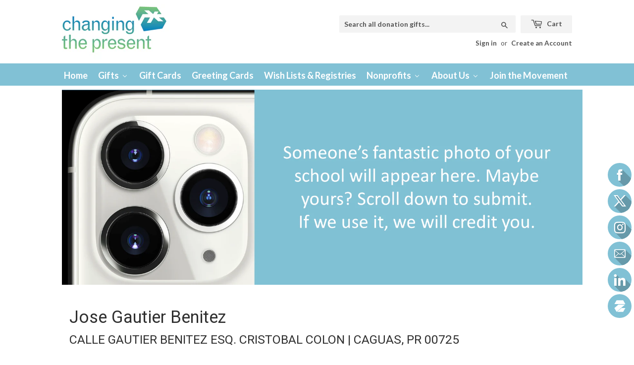

--- FILE ---
content_type: text/html; charset=utf-8
request_url: https://changingthepresent.org/collections/jose-gautier-benitez-00725
body_size: 39357
content:
<!doctype html>
<!--[if lt IE 7]><html class="no-js lt-ie9 lt-ie8 lt-ie7" lang="en"> <![endif]-->
<!--[if IE 7]><html class="no-js lt-ie9 lt-ie8" lang="en"> <![endif]-->
<!--[if IE 8]><html class="no-js lt-ie9" lang="en"> <![endif]-->
<!--[if IE 9 ]><html class="ie9 no-js"> <![endif]-->
<!--[if (gt IE 9)|!(IE)]><!--> <html class="no-touch no-js"> <!--<![endif]-->
  <head>
	

    <!-- Basic page needs ================================================== -->
    <meta charset="utf-8">
    <meta http-equiv="X-UA-Compatible" content="IE=edge,chrome=1">

    
    <link rel="shortcut icon" href="//changingthepresent.org/cdn/shop/files/CtP_favicon_32x32.JPG?v=1615922992" type="image/png" />
    

    <!-- Title and description ================================================== -->
    <title>
      Jose Gautier Benitez &ndash; Changing The Present
    </title>


    
    <meta name="description" content="Greetings to college admissions officers, potential employers, friends, and families! The students of Jose Gautier Benitez are proud to share everything we are doing to make the world a better place, as well as our academics, athletics, extracurriculars, honors, and awards. Students: Read more about this opportunity to">
    

    <!-- Product meta ================================================== -->
    
<meta property="og:site_name" content="Changing The Present">
<meta property="og:url" content="https://changingthepresent.org/collections/jose-gautier-benitez-00725">
<meta property="og:title" content="Jose Gautier Benitez">
<meta property="og:type" content="website">
<meta property="og:description" content="Greetings to college admissions officers, potential employers, friends, and families! The students of Jose Gautier Benitez are proud to share everything we are doing to make the world a better place, as well as our academics, athletics, extracurriculars, honors, and awards. Students: Read more about this opportunity to"><meta property="og:image" content="http://changingthepresent.org/cdn/shop/t/25/assets/social-media-banner.png?v=149281371068413403471639243590">
<meta property="og:image:secure_url" content="https://changingthepresent.org/cdn/shop/t/25/assets/social-media-banner.png?v=149281371068413403471639243590">


  <meta name="twitter:site" content="@changingpresent">


  <meta name="twitter:card" content="summary_large_image">
  <meta name="twitter:image" content="https://changingthepresent.org/cdn/shop/t/25/assets/social-media-banner.png?v=149281371068413403471639243590">
  <meta name="twitter:image:width" content="480">
  <meta name="twitter:image:height" content="480">

<meta name="twitter:title" content="Jose Gautier Benitez">
<meta name="twitter:description" content="Greetings to college admissions officers, potential employers, friends, and families! The students of Jose Gautier Benitez are proud to share everything we are doing to make the world a better place, as well as our academics, athletics, extracurriculars, honors, and awards. Students: Read more about this opportunity to">


    <!-- Helpers ================================================== -->
    <link rel="canonical" href="https://changingthepresent.org/collections/jose-gautier-benitez-00725">
    <meta name="viewport" content="width=device-width,initial-scale=1">

    <!-- CSS ================================================== -->
    <link href="//changingthepresent.org/cdn/shop/t/25/assets/theme.scss.css?v=863672881674320631767555984" rel="stylesheet" type="text/css" media="all" />
    
  
  
  <link href="//fonts.googleapis.com/css?family=Lato:400,700" rel="stylesheet" type="text/css" media="all" />


  
    
    
    <link href="//fonts.googleapis.com/css?family=Roboto:400" rel="stylesheet" type="text/css" media="all" />
  


  



    <!-- Header hook for plugins ================================================== -->
    
    <script src="//searchserverapi.com/widgets/shopify/init.js?a=1D6m1U5I7T"></script>
    <script>window.performance && window.performance.mark && window.performance.mark('shopify.content_for_header.start');</script><meta id="shopify-digital-wallet" name="shopify-digital-wallet" content="/18424701/digital_wallets/dialog">
<meta name="shopify-checkout-api-token" content="b31e3857bcda60436b6e3690732faff5">
<meta id="in-context-paypal-metadata" data-shop-id="18424701" data-venmo-supported="false" data-environment="production" data-locale="en_US" data-paypal-v4="true" data-currency="USD">
<link rel="alternate" type="application/atom+xml" title="Feed" href="/collections/jose-gautier-benitez-00725.atom" />
<link rel="alternate" type="application/json+oembed" href="https://changingthepresent.org/collections/jose-gautier-benitez-00725.oembed">
<script async="async" src="/checkouts/internal/preloads.js?locale=en-US"></script>
<link rel="preconnect" href="https://shop.app" crossorigin="anonymous">
<script async="async" src="https://shop.app/checkouts/internal/preloads.js?locale=en-US&shop_id=18424701" crossorigin="anonymous"></script>
<script id="shopify-features" type="application/json">{"accessToken":"b31e3857bcda60436b6e3690732faff5","betas":["rich-media-storefront-analytics"],"domain":"changingthepresent.org","predictiveSearch":true,"shopId":18424701,"locale":"en"}</script>
<script>var Shopify = Shopify || {};
Shopify.shop = "ctp2.myshopify.com";
Shopify.locale = "en";
Shopify.currency = {"active":"USD","rate":"1.0"};
Shopify.country = "US";
Shopify.theme = {"name":"CTP\/main","id":120636801126,"schema_name":"Supply","schema_version":"2.0.4","theme_store_id":null,"role":"main"};
Shopify.theme.handle = "null";
Shopify.theme.style = {"id":null,"handle":null};
Shopify.cdnHost = "changingthepresent.org/cdn";
Shopify.routes = Shopify.routes || {};
Shopify.routes.root = "/";</script>
<script type="module">!function(o){(o.Shopify=o.Shopify||{}).modules=!0}(window);</script>
<script>!function(o){function n(){var o=[];function n(){o.push(Array.prototype.slice.apply(arguments))}return n.q=o,n}var t=o.Shopify=o.Shopify||{};t.loadFeatures=n(),t.autoloadFeatures=n()}(window);</script>
<script>
  window.ShopifyPay = window.ShopifyPay || {};
  window.ShopifyPay.apiHost = "shop.app\/pay";
  window.ShopifyPay.redirectState = null;
</script>
<script id="shop-js-analytics" type="application/json">{"pageType":"collection"}</script>
<script defer="defer" async type="module" src="//changingthepresent.org/cdn/shopifycloud/shop-js/modules/v2/client.init-shop-cart-sync_WVOgQShq.en.esm.js"></script>
<script defer="defer" async type="module" src="//changingthepresent.org/cdn/shopifycloud/shop-js/modules/v2/chunk.common_C_13GLB1.esm.js"></script>
<script defer="defer" async type="module" src="//changingthepresent.org/cdn/shopifycloud/shop-js/modules/v2/chunk.modal_CLfMGd0m.esm.js"></script>
<script type="module">
  await import("//changingthepresent.org/cdn/shopifycloud/shop-js/modules/v2/client.init-shop-cart-sync_WVOgQShq.en.esm.js");
await import("//changingthepresent.org/cdn/shopifycloud/shop-js/modules/v2/chunk.common_C_13GLB1.esm.js");
await import("//changingthepresent.org/cdn/shopifycloud/shop-js/modules/v2/chunk.modal_CLfMGd0m.esm.js");

  window.Shopify.SignInWithShop?.initShopCartSync?.({"fedCMEnabled":true,"windoidEnabled":true});

</script>
<script>
  window.Shopify = window.Shopify || {};
  if (!window.Shopify.featureAssets) window.Shopify.featureAssets = {};
  window.Shopify.featureAssets['shop-js'] = {"shop-cart-sync":["modules/v2/client.shop-cart-sync_DuR37GeY.en.esm.js","modules/v2/chunk.common_C_13GLB1.esm.js","modules/v2/chunk.modal_CLfMGd0m.esm.js"],"init-fed-cm":["modules/v2/client.init-fed-cm_BucUoe6W.en.esm.js","modules/v2/chunk.common_C_13GLB1.esm.js","modules/v2/chunk.modal_CLfMGd0m.esm.js"],"shop-toast-manager":["modules/v2/client.shop-toast-manager_B0JfrpKj.en.esm.js","modules/v2/chunk.common_C_13GLB1.esm.js","modules/v2/chunk.modal_CLfMGd0m.esm.js"],"init-shop-cart-sync":["modules/v2/client.init-shop-cart-sync_WVOgQShq.en.esm.js","modules/v2/chunk.common_C_13GLB1.esm.js","modules/v2/chunk.modal_CLfMGd0m.esm.js"],"shop-button":["modules/v2/client.shop-button_B_U3bv27.en.esm.js","modules/v2/chunk.common_C_13GLB1.esm.js","modules/v2/chunk.modal_CLfMGd0m.esm.js"],"init-windoid":["modules/v2/client.init-windoid_DuP9q_di.en.esm.js","modules/v2/chunk.common_C_13GLB1.esm.js","modules/v2/chunk.modal_CLfMGd0m.esm.js"],"shop-cash-offers":["modules/v2/client.shop-cash-offers_BmULhtno.en.esm.js","modules/v2/chunk.common_C_13GLB1.esm.js","modules/v2/chunk.modal_CLfMGd0m.esm.js"],"pay-button":["modules/v2/client.pay-button_CrPSEbOK.en.esm.js","modules/v2/chunk.common_C_13GLB1.esm.js","modules/v2/chunk.modal_CLfMGd0m.esm.js"],"init-customer-accounts":["modules/v2/client.init-customer-accounts_jNk9cPYQ.en.esm.js","modules/v2/client.shop-login-button_DJ5ldayH.en.esm.js","modules/v2/chunk.common_C_13GLB1.esm.js","modules/v2/chunk.modal_CLfMGd0m.esm.js"],"avatar":["modules/v2/client.avatar_BTnouDA3.en.esm.js"],"checkout-modal":["modules/v2/client.checkout-modal_pBPyh9w8.en.esm.js","modules/v2/chunk.common_C_13GLB1.esm.js","modules/v2/chunk.modal_CLfMGd0m.esm.js"],"init-shop-for-new-customer-accounts":["modules/v2/client.init-shop-for-new-customer-accounts_BUoCy7a5.en.esm.js","modules/v2/client.shop-login-button_DJ5ldayH.en.esm.js","modules/v2/chunk.common_C_13GLB1.esm.js","modules/v2/chunk.modal_CLfMGd0m.esm.js"],"init-customer-accounts-sign-up":["modules/v2/client.init-customer-accounts-sign-up_CnczCz9H.en.esm.js","modules/v2/client.shop-login-button_DJ5ldayH.en.esm.js","modules/v2/chunk.common_C_13GLB1.esm.js","modules/v2/chunk.modal_CLfMGd0m.esm.js"],"init-shop-email-lookup-coordinator":["modules/v2/client.init-shop-email-lookup-coordinator_CzjY5t9o.en.esm.js","modules/v2/chunk.common_C_13GLB1.esm.js","modules/v2/chunk.modal_CLfMGd0m.esm.js"],"shop-follow-button":["modules/v2/client.shop-follow-button_CsYC63q7.en.esm.js","modules/v2/chunk.common_C_13GLB1.esm.js","modules/v2/chunk.modal_CLfMGd0m.esm.js"],"shop-login-button":["modules/v2/client.shop-login-button_DJ5ldayH.en.esm.js","modules/v2/chunk.common_C_13GLB1.esm.js","modules/v2/chunk.modal_CLfMGd0m.esm.js"],"shop-login":["modules/v2/client.shop-login_B9ccPdmx.en.esm.js","modules/v2/chunk.common_C_13GLB1.esm.js","modules/v2/chunk.modal_CLfMGd0m.esm.js"],"lead-capture":["modules/v2/client.lead-capture_D0K_KgYb.en.esm.js","modules/v2/chunk.common_C_13GLB1.esm.js","modules/v2/chunk.modal_CLfMGd0m.esm.js"],"payment-terms":["modules/v2/client.payment-terms_BWmiNN46.en.esm.js","modules/v2/chunk.common_C_13GLB1.esm.js","modules/v2/chunk.modal_CLfMGd0m.esm.js"]};
</script>
<script>(function() {
  var isLoaded = false;
  function asyncLoad() {
    if (isLoaded) return;
    isLoaded = true;
    var urls = ["\/\/static.zotabox.com\/0\/4\/0416c6e0a8c40e0e9306032a6d48052a\/widgets.js?shop=ctp2.myshopify.com","https:\/\/shopifyorderlimits.s3.amazonaws.com\/limits\/ctp2.myshopify.com?v=35hf15\u0026r=20180504163831\u0026shop=ctp2.myshopify.com","https:\/\/d37vui3hvxbbje.cloudfront.net\/assets\/presale.js?shop=ctp2.myshopify.com","https:\/\/s3.amazonaws.com\/pixelpop\/usercontent\/scripts\/da9e6138-80db-465e-a7e4-287eddb604bd\/pixelpop.js?shop=ctp2.myshopify.com","https:\/\/na.shgcdn3.com\/pixel-collector.js?shop=ctp2.myshopify.com","https:\/\/searchanise-ef84.kxcdn.com\/widgets\/shopify\/init.js?a=1D6m1U5I7T\u0026shop=ctp2.myshopify.com"];
    for (var i = 0; i < urls.length; i++) {
      var s = document.createElement('script');
      s.type = 'text/javascript';
      s.async = true;
      s.src = urls[i];
      var x = document.getElementsByTagName('script')[0];
      x.parentNode.insertBefore(s, x);
    }
  };
  if(window.attachEvent) {
    window.attachEvent('onload', asyncLoad);
  } else {
    window.addEventListener('load', asyncLoad, false);
  }
})();</script>
<script id="__st">var __st={"a":18424701,"offset":-18000,"reqid":"7afe633f-3041-46c8-a05f-7c6d90d19c31-1769576057","pageurl":"changingthepresent.org\/collections\/jose-gautier-benitez-00725","u":"9ae1e24ee8ee","p":"collection","rtyp":"collection","rid":162951200870};</script>
<script>window.ShopifyPaypalV4VisibilityTracking = true;</script>
<script id="captcha-bootstrap">!function(){'use strict';const t='contact',e='account',n='new_comment',o=[[t,t],['blogs',n],['comments',n],[t,'customer']],c=[[e,'customer_login'],[e,'guest_login'],[e,'recover_customer_password'],[e,'create_customer']],r=t=>t.map((([t,e])=>`form[action*='/${t}']:not([data-nocaptcha='true']) input[name='form_type'][value='${e}']`)).join(','),a=t=>()=>t?[...document.querySelectorAll(t)].map((t=>t.form)):[];function s(){const t=[...o],e=r(t);return a(e)}const i='password',u='form_key',d=['recaptcha-v3-token','g-recaptcha-response','h-captcha-response',i],f=()=>{try{return window.sessionStorage}catch{return}},m='__shopify_v',_=t=>t.elements[u];function p(t,e,n=!1){try{const o=window.sessionStorage,c=JSON.parse(o.getItem(e)),{data:r}=function(t){const{data:e,action:n}=t;return t[m]||n?{data:e,action:n}:{data:t,action:n}}(c);for(const[e,n]of Object.entries(r))t.elements[e]&&(t.elements[e].value=n);n&&o.removeItem(e)}catch(o){console.error('form repopulation failed',{error:o})}}const l='form_type',E='cptcha';function T(t){t.dataset[E]=!0}const w=window,h=w.document,L='Shopify',v='ce_forms',y='captcha';let A=!1;((t,e)=>{const n=(g='f06e6c50-85a8-45c8-87d0-21a2b65856fe',I='https://cdn.shopify.com/shopifycloud/storefront-forms-hcaptcha/ce_storefront_forms_captcha_hcaptcha.v1.5.2.iife.js',D={infoText:'Protected by hCaptcha',privacyText:'Privacy',termsText:'Terms'},(t,e,n)=>{const o=w[L][v],c=o.bindForm;if(c)return c(t,g,e,D).then(n);var r;o.q.push([[t,g,e,D],n]),r=I,A||(h.body.append(Object.assign(h.createElement('script'),{id:'captcha-provider',async:!0,src:r})),A=!0)});var g,I,D;w[L]=w[L]||{},w[L][v]=w[L][v]||{},w[L][v].q=[],w[L][y]=w[L][y]||{},w[L][y].protect=function(t,e){n(t,void 0,e),T(t)},Object.freeze(w[L][y]),function(t,e,n,w,h,L){const[v,y,A,g]=function(t,e,n){const i=e?o:[],u=t?c:[],d=[...i,...u],f=r(d),m=r(i),_=r(d.filter((([t,e])=>n.includes(e))));return[a(f),a(m),a(_),s()]}(w,h,L),I=t=>{const e=t.target;return e instanceof HTMLFormElement?e:e&&e.form},D=t=>v().includes(t);t.addEventListener('submit',(t=>{const e=I(t);if(!e)return;const n=D(e)&&!e.dataset.hcaptchaBound&&!e.dataset.recaptchaBound,o=_(e),c=g().includes(e)&&(!o||!o.value);(n||c)&&t.preventDefault(),c&&!n&&(function(t){try{if(!f())return;!function(t){const e=f();if(!e)return;const n=_(t);if(!n)return;const o=n.value;o&&e.removeItem(o)}(t);const e=Array.from(Array(32),(()=>Math.random().toString(36)[2])).join('');!function(t,e){_(t)||t.append(Object.assign(document.createElement('input'),{type:'hidden',name:u})),t.elements[u].value=e}(t,e),function(t,e){const n=f();if(!n)return;const o=[...t.querySelectorAll(`input[type='${i}']`)].map((({name:t})=>t)),c=[...d,...o],r={};for(const[a,s]of new FormData(t).entries())c.includes(a)||(r[a]=s);n.setItem(e,JSON.stringify({[m]:1,action:t.action,data:r}))}(t,e)}catch(e){console.error('failed to persist form',e)}}(e),e.submit())}));const S=(t,e)=>{t&&!t.dataset[E]&&(n(t,e.some((e=>e===t))),T(t))};for(const o of['focusin','change'])t.addEventListener(o,(t=>{const e=I(t);D(e)&&S(e,y())}));const B=e.get('form_key'),M=e.get(l),P=B&&M;t.addEventListener('DOMContentLoaded',(()=>{const t=y();if(P)for(const e of t)e.elements[l].value===M&&p(e,B);[...new Set([...A(),...v().filter((t=>'true'===t.dataset.shopifyCaptcha))])].forEach((e=>S(e,t)))}))}(h,new URLSearchParams(w.location.search),n,t,e,['guest_login'])})(!0,!0)}();</script>
<script integrity="sha256-4kQ18oKyAcykRKYeNunJcIwy7WH5gtpwJnB7kiuLZ1E=" data-source-attribution="shopify.loadfeatures" defer="defer" src="//changingthepresent.org/cdn/shopifycloud/storefront/assets/storefront/load_feature-a0a9edcb.js" crossorigin="anonymous"></script>
<script crossorigin="anonymous" defer="defer" src="//changingthepresent.org/cdn/shopifycloud/storefront/assets/shopify_pay/storefront-65b4c6d7.js?v=20250812"></script>
<script data-source-attribution="shopify.dynamic_checkout.dynamic.init">var Shopify=Shopify||{};Shopify.PaymentButton=Shopify.PaymentButton||{isStorefrontPortableWallets:!0,init:function(){window.Shopify.PaymentButton.init=function(){};var t=document.createElement("script");t.src="https://changingthepresent.org/cdn/shopifycloud/portable-wallets/latest/portable-wallets.en.js",t.type="module",document.head.appendChild(t)}};
</script>
<script data-source-attribution="shopify.dynamic_checkout.buyer_consent">
  function portableWalletsHideBuyerConsent(e){var t=document.getElementById("shopify-buyer-consent"),n=document.getElementById("shopify-subscription-policy-button");t&&n&&(t.classList.add("hidden"),t.setAttribute("aria-hidden","true"),n.removeEventListener("click",e))}function portableWalletsShowBuyerConsent(e){var t=document.getElementById("shopify-buyer-consent"),n=document.getElementById("shopify-subscription-policy-button");t&&n&&(t.classList.remove("hidden"),t.removeAttribute("aria-hidden"),n.addEventListener("click",e))}window.Shopify?.PaymentButton&&(window.Shopify.PaymentButton.hideBuyerConsent=portableWalletsHideBuyerConsent,window.Shopify.PaymentButton.showBuyerConsent=portableWalletsShowBuyerConsent);
</script>
<script data-source-attribution="shopify.dynamic_checkout.cart.bootstrap">document.addEventListener("DOMContentLoaded",(function(){function t(){return document.querySelector("shopify-accelerated-checkout-cart, shopify-accelerated-checkout")}if(t())Shopify.PaymentButton.init();else{new MutationObserver((function(e,n){t()&&(Shopify.PaymentButton.init(),n.disconnect())})).observe(document.body,{childList:!0,subtree:!0})}}));
</script>
<link id="shopify-accelerated-checkout-styles" rel="stylesheet" media="screen" href="https://changingthepresent.org/cdn/shopifycloud/portable-wallets/latest/accelerated-checkout-backwards-compat.css" crossorigin="anonymous">
<style id="shopify-accelerated-checkout-cart">
        #shopify-buyer-consent {
  margin-top: 1em;
  display: inline-block;
  width: 100%;
}

#shopify-buyer-consent.hidden {
  display: none;
}

#shopify-subscription-policy-button {
  background: none;
  border: none;
  padding: 0;
  text-decoration: underline;
  font-size: inherit;
  cursor: pointer;
}

#shopify-subscription-policy-button::before {
  box-shadow: none;
}

      </style>

<script>window.performance && window.performance.mark && window.performance.mark('shopify.content_for_header.end');</script>

    

<!--[if lt IE 9]>
<script src="//cdnjs.cloudflare.com/ajax/libs/html5shiv/3.7.2/html5shiv.min.js" type="text/javascript"></script>
<script src="//changingthepresent.org/cdn/shop/t/25/assets/respond.min.js?v=15776" type="text/javascript"></script>
<link href="//changingthepresent.org/cdn/shop/t/25/assets/respond-proxy.html" id="respond-proxy" rel="respond-proxy" />
<link href="//changingthepresent.org/search?q=554553d8f4032e092cfe0b043a46b071" id="respond-redirect" rel="respond-redirect" />
<script src="//changingthepresent.org/search?q=554553d8f4032e092cfe0b043a46b071" type="text/javascript"></script>
<![endif]-->
<!--[if (lte IE 9) ]><script src="//changingthepresent.org/cdn/shop/t/25/assets/match-media.min.js?v=15776" type="text/javascript"></script><![endif]-->


    
    

    <script src="//ajax.googleapis.com/ajax/libs/jquery/1.11.0/jquery.min.js" type="text/javascript"></script>
    <script src="//code.jquery.com/jquery-migrate-1.2.1.min.js" type="text/javascript"></script>

    
    <!--[if (gt IE 9)|!(IE)]><!--><script src="//changingthepresent.org/cdn/shop/t/25/assets/vendor.js?v=142493622729000059411639243588" defer="defer"></script><!--<![endif]-->
    <!--[if lte IE 9]><script src="//changingthepresent.org/cdn/shop/t/25/assets/vendor.js?v=142493622729000059411639243588"></script><![endif]-->

    <!--[if (gt IE 9)|!(IE)]><!--><script src="//changingthepresent.org/cdn/shop/t/25/assets/theme.js?v=103772429838747926861717858579" defer="defer"></script><!--<![endif]-->
    <!--[if lte IE 9]><script src="//changingthepresent.org/cdn/shop/t/25/assets/theme.js?v=103772429838747926861717858579"></script><![endif]-->

    
<script>var BOLD = BOLD || {};
    BOLD.products = BOLD.products || {};
    BOLD.variant_lookup = BOLD.variant_lookup || {};BOLD.products[null] ={"id":null,"title":null,"handle":null,"description":null,"published_at":"T","created_at":"T","vendor":null,"type":null,"tags":null,"price":"NaN","price_min":"NaN","price_max":"NaN","price_varies":false,"compare_at_price":"NaN","compare_at_price_min":"NaN","compare_at_price_max":"NaN","compare_at_price_varies":false,"all_variant_ids":[],"variants":[],"available":false,"images":null,"featured_image":null,"options":null,"url":null}</script>
<script>window.BOLD = window.BOLD || {};
    window.BOLD.common = window.BOLD.common || {};
    window.BOLD.common.Shopify = window.BOLD.common.Shopify || {};
    window.BOLD.common.Shopify.shop = {
      domain: 'changingthepresent.org',
      permanent_domain: 'ctp2.myshopify.com',
      url: 'https://changingthepresent.org',
      secure_url: 'https://changingthepresent.org',
      money_format: "${{amount}}",
      currency: "USD"
    };
    window.BOLD.common.Shopify.customer = {
      id: null,
      tags: null,
    };
    window.BOLD.common.Shopify.cart = {"note":null,"attributes":{},"original_total_price":0,"total_price":0,"total_discount":0,"total_weight":0.0,"item_count":0,"items":[],"requires_shipping":false,"currency":"USD","items_subtotal_price":0,"cart_level_discount_applications":[],"checkout_charge_amount":0};
    window.BOLD.common.template = 'influencers';window.BOLD.common.Shopify.formatMoney = function(money, format) {
        function n(t, e) {
            return "undefined" == typeof t ? e : t
        }
        function r(t, e, r, i) {
            if (e = n(e, 2),
                r = n(r, ","),
                i = n(i, "."),
            isNaN(t) || null == t)
                return 0;
            t = (t / 100).toFixed(e);
            var o = t.split(".")
                , a = o[0].replace(/(\d)(?=(\d\d\d)+(?!\d))/g, "$1" + r)
                , s = o[1] ? i + o[1] : "";
            return a + s
        }
        "string" == typeof money && (money = money.replace(".", ""));
        var i = ""
            , o = /\{\{\s*(\w+)\s*\}\}/
            , a = format || window.BOLD.common.Shopify.shop.money_format || window.Shopify.money_format || "$ {{ amount }}";
        switch (a.match(o)[1]) {
            case "amount":
                i = r(money, 2, ",", ".");
                break;
            case "amount_no_decimals":
                i = r(money, 0, ",", ".");
                break;
            case "amount_with_comma_separator":
                i = r(money, 2, ".", ",");
                break;
            case "amount_no_decimals_with_comma_separator":
                i = r(money, 0, ".", ",");
                break;
            case "amount_with_space_separator":
                i = r(money, 2, " ", ",");
                break;
            case "amount_no_decimals_with_space_separator":
                i = r(money, 0, " ", ",");
                break;
            case "amount_with_apostrophe_separator":
                i = r(money, 2, "'", ".");
                break;
        }
        return a.replace(o, i);
    };
    window.BOLD.common.Shopify.saveProduct = function (handle, product) {
      if (typeof handle === 'string' && typeof window.BOLD.common.Shopify.products[handle] === 'undefined') {
        if (typeof product === 'number') {
          window.BOLD.common.Shopify.handles[product] = handle;
          product = { id: product };
        }
        window.BOLD.common.Shopify.products[handle] = product;
      }
    };
    window.BOLD.common.Shopify.saveVariant = function (variant_id, variant) {
      if (typeof variant_id === 'number' && typeof window.BOLD.common.Shopify.variants[variant_id] === 'undefined') {
        window.BOLD.common.Shopify.variants[variant_id] = variant;
      }
    };window.BOLD.common.Shopify.products = window.BOLD.common.Shopify.products || {};
    window.BOLD.common.Shopify.variants = window.BOLD.common.Shopify.variants || {};
    window.BOLD.common.Shopify.handles = window.BOLD.common.Shopify.handles || {};window.BOLD.common.Shopify.saveProduct(null, null);window.BOLD.apps_installed = {} || {};window.BOLD.common.Shopify.metafields = window.BOLD.common.Shopify.metafields || {};window.BOLD.common.Shopify.metafields["bold_rp"] = {};window.BOLD.common.Shopify.metafields["bold_csp_defaults"] = {};window.BOLD.common.cacheParams = window.BOLD.common.cacheParams || {};
</script>

<script>
    window.BOLD.common.cacheParams.options = 1769370454;
</script>
<link href="//changingthepresent.org/cdn/shop/t/25/assets/bold-options.css?v=152676727512600995221639243590" rel="stylesheet" type="text/css" media="all" />
<script defer src="https://options.shopapps.site/js/options.js"></script><link href="//changingthepresent.org/cdn/shop/t/25/assets/bold-po-custom.css?v=102058608524168931201639243590" rel="stylesheet" type="text/css" media="all" />
    <script src="//changingthepresent.org/cdn/shop/t/25/assets/bold-helper-functions.js?v=33303035930909860941639243589" type="text/javascript"></script>

    








<meta name="twitter:site" content="@changingpresent">
<meta name="twitter:card" content="summary_large_image"><meta name="twitter:title" content="Jose Gautier Benitez">

<meta name="twitter:description" content="Greetings to college admissions officers, potential employers, friends, and families! The students of Jose Gautier Benitez are proud to share everything we are doing to make the world a better place, as well as our academics, athletics, extracurriculars, honors, and awards. Students: Read more about this opportunity to">

<meta name="twitter:image:alt" content="Jose Gautier Benitez">
<meta name="twitter:image" content="https://changingthepresent.org/cdn/shop/t/25/assets/social-media-banner.png?v=149281371068413403471639243590">
    
    
	<!-- Upload Care -->
    
    
	<!-- Fonts -->
    <link href="https://fonts.googleapis.com/css2?family=Raleway&display=swap" rel="stylesheet">

    <!-- Belkapp verify -->
    <meta name="google-site-verification" content="KrdCSkPNjqLni7XMzH8MZcUKqZHXB_NzLtfqZ8l0NjA" />

    

     
    <link href="//changingthepresent.org/cdn/shop/t/25/assets/crowdfunder.scss.css?v=142021748810428705011639243590" rel="stylesheet" type="text/css" media="all" />

	<!-- Added by Katie 09.7.19 - to fix slow loading searchanise bug -->
    <script src="//www.searchanise.com/widgets/shopify/init.js?a=1D6m1U5I7T"></script>

  

<script type="text/javascript">
  
    window.SHG_CUSTOMER = null;
  
</script>










<!-- BEGIN app block: shopify://apps/buddha-mega-menu-navigation/blocks/megamenu/dbb4ce56-bf86-4830-9b3d-16efbef51c6f -->
<script>
        var productImageAndPrice = [],
            collectionImages = [],
            articleImages = [],
            mmLivIcons = false,
            mmFlipClock = false,
            mmFixesUseJquery = true,
            mmNumMMI = 8,
            mmSchemaTranslation = {},
            mmMenuStrings =  {"menuStrings":{"default":{"Home":"Home","Gifts":"Gifts","Support any organization that is not yet on our site":"Support any organization that is not yet on our site","Support Any Nonprofit in the Country (even if they have not yet listed gifts on our site) ":"Support Any Nonprofit in the Country (even if they have not yet listed gifts on our site) ","Support Any K-12 School or Teacher":"Support Any K-12 School or Teacher","Support Any Religious Charity, School, or House of Worship":"Support Any Religious Charity, School, or House of Worship","Gift Cards Let Friends Change the World However They Want":"Gift Cards Let Friends Change the World However They Want","Animals":"Animals","Domestic Animals":"Domestic Animals","Wild Animals":"Wild Animals","Gift Cards Let Friends Change the World However They Want ":"Gift Cards Let Friends Change the World However They Want ","Arts and Culture":"Arts and Culture","Art":"Art","Dance":"Dance","Literature":"Literature","Music":"Music","Theater":"Theater","Basic Needs":"Basic Needs","Clothing":"Clothing","Disaster Relief":"Disaster Relief","Homelessness":"Homelessness","Housing":"Housing","Human Trafficking":"Human Trafficking","Hunger":"Hunger","Sustainable Food":"Sustainable Food","Water":"Water","Community":"Community","Community A-E":"Community A-E","Adoption":"Adoption","Aging":"Aging","Children and Youth":"Children and Youth","Civil Society":"Civil Society","Domestic Abuse":"Domestic Abuse","Empathy and Kindness":"Empathy and Kindness","Community F-R":"Community F-R","Human Rights":"Human Rights","LGBTQ+":"LGBTQ+","Peace":"Peace","Press Freedom":"Press Freedom","Public Broadcast":"Public Broadcast","Refugees":"Refugees","Community S-Z":"Community S-Z","Science Research":"Science Research","Sexual Abuse":"Sexual Abuse","Veterans":"Veterans","Volunteering":"Volunteering","Voter Registration":"Voter Registration","Women and Girls":"Women and Girls","Countries and Regions":"Countries and Regions","Countries and Regions A-B":"Countries and Regions A-B","Afghanistan":"Afghanistan","Africa":"Africa","Angola":"Angola","Bangladesh":"Bangladesh","Belize":"Belize","Bolivia":"Bolivia","Brazil":"Brazil","Burkina Faso":"Burkina Faso","Countries and Regions C-H":"Countries and Regions C-H","Cambodia":"Cambodia","Canada":"Canada","Caribbean Countries":"Caribbean Countries","China":"China","Egypt":"Egypt","Ethiopia":"Ethiopia","Georgia":"Georgia","Ghana":"Ghana","Guatemala":"Guatemala","Haiti":"Haiti","Honduras":"Honduras","Countries and Regions I-N":"Countries and Regions I-N","India":"India","Iraq":"Iraq","Kenya":"Kenya","Libya":"Libya","Lebanon":"Lebanon","Mali":"Mali","Mexico":"Mexico","Mozambique":"Mozambique","Nepal":"Nepal","Nicaragua":"Nicaragua","Countries and Regions O-Z":"Countries and Regions O-Z","Rwanda":"Rwanda","Pakistan":"Pakistan","South Africa":"South Africa","South America":"South America","Sri Lanka":"Sri Lanka","Sudan":"Sudan","Tanzania":"Tanzania","Vietnam":"Vietnam","Zambia":"Zambia","Wakanda":"Wakanda","Education":"Education","Education A-F":"Education A-F","Adult Education":"Adult Education","After School":"After School","Arts Education":"Arts Education","Early Childhood Education":"Early Childhood Education","Financial Literacy":"Financial Literacy","Education G-R":"Education G-R","Higher Education":"Higher Education","K-12 Education":"K-12 Education","Libraries":"Libraries","Literacy":"Literacy","Music Education":"Music Education","Robotics":"Robotics","Education S-Z":"Education S-Z","Special Education":"Special Education","STEM Education":"STEM Education","Technology Access":"Technology Access","Vocational Education":"Vocational Education","Youth Sports":"Youth Sports","Environment":"Environment","Agriculture":"Agriculture","Climate Change":"Climate Change","Marine Environment":"Marine Environment","Ethnic":"Ethnic","African-American":"African-American","Latino":"Latino","Native Americans":"Native Americans","Persian":"Persian","Health":"Health","Health A-C":"Health A-C","Alzheimer's":"Alzheimer's","Autism":"Autism","Blindness and Vision":"Blindness and Vision","Brain":"Brain","Cancer":"Cancer","Community Health":"Community Health","Health D-H":"Health D-H","Deafness":"Deafness","Dental":"Dental","Disabilities":"Disabilities","Fire and EMS":"Fire and EMS","Global Health":"Global Health","HIV/AIDS":"HIV/AIDS","Health I-Z":"Health I-Z","Landmines":"Landmines","Medical Research":"Medical Research","Mental Health":"Mental Health","Population":"Population","Suicide Prevention":"Suicide Prevention","Local":"Local","Animal Rescue":"Animal Rescue","College or University":"College or University","Houses Of Worship":"Houses Of Worship","Opportunity":"Opportunity","Criminal Justice":"Criminal Justice","Entrepreneurship":"Entrepreneurship","Legal Services":"Legal Services","Microcredit":"Microcredit","Poverty Alleviation":"Poverty Alleviation","Social Entrepreneurs":"Social Entrepreneurs","Technology":"Technology","Religious Charities":"Religious Charities","Religious Charities A-I":"Religious Charities A-I","Buddhist":"Buddhist","Catholic":"Catholic","Protestant":"Protestant","Hindu":"Hindu","Interfaith":"Interfaith","Religious Charities J-Z":"Religious Charities J-Z","Jain":"Jain","Jewish":"Jewish","Muslim":"Muslim","Other":"Other","Sikh":"Sikh","Unitarian":"Unitarian","All Our Charitable Gifts":"All Our Charitable Gifts","See All Our Charitable Gifts":"See All Our Charitable Gifts"," Gift Cards":" Gift Cards","Greeting Cards":"Greeting Cards","Wish Lists & Registries":"Wish Lists & Registries","Nonprofits":"Nonprofits","Overview for Nonprofits":"Overview for Nonprofits","Register Your Organization":"Register Your Organization","Define Your Gifts":"Define Your Gifts","Current Nonprofits":"Current Nonprofits","Invite Nonprofits":"Invite Nonprofits","About Us":"About Us","Our Story":"Our Story","See Our Videos":"See Our Videos","Media":"Media","Social Media":"Social Media","Board of Advisors":"Board of Advisors","Board of Directors":"Board of Directors","For Nonprofits":"For Nonprofits","About Gifts that Matter":"About Gifts that Matter","Join - Interns and Volunteers":"Join - Interns and Volunteers","FAQ":"FAQ","Tax Letter":"Tax Letter","Join the Movement":"Join the Movement"}},"additional":{"default":{}}} ,
            mmShopLocale = "en",
            mmShopLocaleCollectionsRoute = "/collections",
            mmSchemaDesignJSON = [{"action":"menu-select","value":"main-menu"},{"action":"design","setting":"vertical_contact_left_alt_color","value":"#333333"},{"action":"design","setting":"vertical_contact_right_btn_bg_color","value":"#333333"},{"action":"design","setting":"vertical_addtocart_background_color","value":"#333333"},{"action":"design","setting":"vertical_background_color","value":"#017b86"},{"action":"design","setting":"vertical_countdown_background_color","value":"#333333"},{"action":"design","setting":"vertical_countdown_color","value":"#ffffff"},{"action":"design","setting":"vertical_addtocart_text_color","value":"#ffffff"},{"action":"design","setting":"vertical_addtocart_enable","value":"true"},{"action":"design","setting":"vertical_contact_right_btn_text_color","value":"#ffffff"},{"action":"design","setting":"vertical_price_color","value":"#ffffff"},{"action":"design","setting":"vertical_link_hover_color","value":"#ffffff"},{"action":"design","setting":"vertical_text_color","value":"#ffffff"},{"action":"design","setting":"vertical_font_size","value":"13px"},{"action":"design","setting":"vertical_font_family","value":"Default"},{"action":"design","setting":"countdown_background_color","value":"#333333"},{"action":"design","setting":"countdown_color","value":"#ffffff"},{"action":"design","setting":"addtocart_background_hover_color","value":"#0da19a"},{"action":"design","setting":"addtocart_text_hover_color","value":"#ffffff"},{"action":"design","setting":"addtocart_background_color","value":"#ffffff"},{"action":"design","setting":"addtocart_text_color","value":"#333333"},{"action":"design","setting":"addtocart_enable","value":"true"},{"action":"design","setting":"contact_left_text_color","value":"#f1f1f0"},{"action":"design","setting":"contact_left_alt_color","value":"#CCCCCC"},{"action":"design","setting":"contact_left_bg_color","value":"#3A3A3A"},{"action":"design","setting":"contact_right_btn_bg_color","value":"#3A3A3A"},{"action":"design","setting":"contact_right_btn_text_color","value":"#ffffff"},{"action":"design","setting":"price_color","value":"#0da19a"},{"action":"design","setting":"background_color","value":"#ffffff"},{"action":"design","setting":"background_hover_color","value":"#f9f9f9"},{"action":"design","setting":"link_hover_color","value":"#0da19a"},{"action":"design","setting":"text_color","value":"#222222"},{"action":"design","setting":"font_size","value":"13px"},{"action":"design","setting":"font_family","value":"Default"}],
            mmDomChangeSkipUl = "",
            buddhaMegaMenuShop = "ctp2.myshopify.com",
            mmWireframeCompression = "0",
            mmExtensionAssetUrl = "https://cdn.shopify.com/extensions/019abe06-4a3f-7763-88da-170e1b54169b/mega-menu-151/assets/";var bestSellersHTML = '';var newestProductsHTML = '';/* get link lists api */
        var linkLists={"main-menu" : {"title":"Main menu", "items":["/","/pages/about-charitable-gifts","/pages/greeting-cards","/pages/wishlist-registries","/pages/intro-for-nonprofits","#","/pages/join-the-movement",]},"footer" : {"title":"Footer menu", "items":["/search",]},"about-us" : {"title":"About Us", "items":["/pages/about-charitable-gifts","/pages/our-story","/pages/videos","/pages/media","/pages/social-media","/pages/board-of-advisors","/pages/board-of-directors","/pages/for-nonprofits","/pages/interns-and-volunteers","/pages/faq","https://cdn.shopify.com/s/files/1/1842/4701/files/ImportantGifts_tax_letter_501c3.pdf?6865550629744651056",]},"footer-menu" : {"title":"Footer Menu", "items":["/pages/for-nonprofits","/pages/wedding","/pages/corporate-gifts-old","/pages/videos","/pages/nonprofits-and-schools","/pages/help-schools-and-teachers-void","/pages/join-the-movement","/pages/user-agreement","/pages/faq",]},"join2" : {"title":"Join the Movement", "items":["/pages/join-the-movement",]},"nonprofits" : {"title":"Nonprofits", "items":["/pages/for-nonprofits","/pages/nonprofits-and-schools","/pages/nonprofit-registration","/pages/nonprofit-gift-submission","/pages/invitation-to-nonprofits",]},"gifts" : {"title":"Gifts", "items":["/collections/gifts","/pages/help-schools-and-teachers","/pages/religious-charities-and-houses-of-worship","/collections/support-any-favorite-nonprofit","/products/charitable-gift-card-digital",]},"footer-about" : {"title":"Footer About", "items":["/pages/our-story","/pages/for-nonprofits","/pages/videos","/pages/user-agreement","/pages/faq","/pages/join-the-movement","/pages/ctp-address","/pages/contact",]},"how-to-give-menu" : {"title":"How to Give Menu", "items":["/collections/gifts","/pages/wishlist-registries","/pages/wedding","/pages/nonprofits-and-schools","https://changingthepresent.org/pages/help-schools-and-teachers","https://changingthepresent.org/pages/religious-charities-and-houses-of-worship","/pages/corporate-gifts-old","/pages/join-the-movement",]},"customer-account-main-menu" : {"title":"Customer account main menu", "items":["/","https://shopify.com/18424701/account/orders?locale=en&amp;region_country=US",]},};/*ENDPARSE*/

        

        /* set product prices *//* get the collection images */collectionImages['79564603494'] = ['//changingthepresent.org/cdn/shop/collections/Domestic_Animals.jpg?v=1539903429&width=240', 1.0];collectionImages['79564636262'] = ['//changingthepresent.org/cdn/shop/collections/Wild_Animals.jpg?v=1539903579&width=240', 1.0];collectionImages['79564669030'] = ['//changingthepresent.org/cdn/shop/collections/Art.jpg?v=1539903372&width=240', 1.0];collectionImages['79564701798'] = ['//changingthepresent.org/cdn/shop/collections/Dance.jpg?v=1542645561&width=240', 1.0];collectionImages['79564734566'] = ['//changingthepresent.org/cdn/shop/collections/literatureround.jpg?v=1542404920&width=240', 1.0];collectionImages['79564767334'] = ['//changingthepresent.org/cdn/shop/collections/Music.jpg?v=1539903524&width=240', 1.0];collectionImages['79564800102'] = ['//changingthepresent.org/cdn/shop/collections/theatreround.jpg?v=1542405112&width=240', 1.0];collectionImages['79564832870'] = ['//changingthepresent.org/cdn/shop/collections/Clothing.jpg?v=1539903400&width=240', 1.0];collectionImages['79564865638'] = ['//changingthepresent.org/cdn/shop/collections/Disaster_Relief_0c888335-e86e-4931-ab8b-b6b686fa6bd6.jpg?v=1594863691&width=240', 1.0];collectionImages['79564898406'] = ['//changingthepresent.org/cdn/shop/collections/Homelessness.jpg?v=1542645609&width=240', 1.0];collectionImages['79564931174'] = ['//changingthepresent.org/cdn/shop/collections/Housing.jpg?v=1539903471&width=240', 1.0];collectionImages['79564963942'] = ['//changingthepresent.org/cdn/shop/collections/Human_Trafficking.jpg?v=1539903477&width=240', 1.0];collectionImages['79564996710'] = ['//changingthepresent.org/cdn/shop/collections/Hunger.jpg?v=1542645628&width=240', 1.0];collectionImages['79565062246'] = ['//changingthepresent.org/cdn/shop/collections/Sustainable_Food.jpg?v=1539903564&width=240', 1.0];collectionImages['79565127782'] = ['//changingthepresent.org/cdn/shop/collections/Water.jpg?v=1542408612&width=240', 1.0];collectionImages['79565291622'] = ['//changingthepresent.org/cdn/shop/collections/adoptionround.jpg?v=1542404549&width=240', 1.0];collectionImages['79565324390'] = ['//changingthepresent.org/cdn/shop/collections/Aging.jpg?v=1539903360&width=240', 1.0];collectionImages['79565357158'] = ['//changingthepresent.org/cdn/shop/collections/ChildrenAndYouth.jpg?v=1542408275&width=240', 1.0];collectionImages['79565389926'] = ['//changingthepresent.org/cdn/shop/collections/Civil_Society_06a7c432-762b-45ad-a01b-36a110025b90.jpg?v=1594863680&width=240', 1.0];collectionImages['79565422694'] = ['//changingthepresent.org/cdn/shop/collections/Domestic_Abuse.jpg?v=1539903426&width=240', 1.0];collectionImages['79565455462'] = ['//changingthepresent.org/cdn/shop/collections/Empathy_Kindness.jpg?v=1539903438&width=240', 1.0];collectionImages['79565488230'] = ['//changingthepresent.org/cdn/shop/collections/Human_Rights.jpg?v=1539903474&width=240', 1.0];collectionImages['81711104102'] = ['//changingthepresent.org/cdn/shop/collections/LGBTQround.jpg?v=1542399603&width=240', 1.0];collectionImages['79565520998'] = ['//changingthepresent.org/cdn/shop/collections/Peace.jpg?v=1542645686&width=240', 1.0];collectionImages['79565553766'] = ['//changingthepresent.org/cdn/shop/collections/pressfreedomround.jpg?v=1542405326&width=240', 1.0];collectionImages['79565586534'] = ['//changingthepresent.org/cdn/shop/collections/Public_Broadcast.jpg?v=1539903539&width=240', 1.0];collectionImages['81711136870'] = ['//changingthepresent.org/cdn/shop/collections/Refugees.jpg?v=1542399703&width=240', 1.0];collectionImages['79565652070'] = ['//changingthepresent.org/cdn/shop/collections/Science_Research.jpg?v=1539903542&width=240', 1.0];collectionImages['79565684838'] = ['//changingthepresent.org/cdn/shop/collections/Sexual_Abuse.jpg?v=1539903547&width=240', 1.0];collectionImages['79565717606'] = ['//changingthepresent.org/cdn/shop/collections/Veterans.jpg?v=1539903571&width=240', 1.0];collectionImages['79565750374'] = ['//changingthepresent.org/cdn/shop/collections/Volunteering.jpg?v=1539903576&width=240', 1.0];collectionImages['79565783142'] = ['//changingthepresent.org/cdn/shop/collections/voterregistrationround.jpg?v=1542405344&width=240', 1.0];collectionImages['79565815910'] = ['//changingthepresent.org/cdn/shop/collections/Women_And_Girls_1af0ec6c-b2df-4347-9396-dbb6923a6643.jpg?v=1594863871&width=240', 1.0];collectionImages['79565848678'] = ['//changingthepresent.org/cdn/shop/collections/Afghanistanround.png?v=1542385633&width=240', 1.0];collectionImages['79565881446'] = ['//changingthepresent.org/cdn/shop/collections/Africaround.png?v=1542385716&width=240', 1.0];collectionImages['79565914214'] = ['//changingthepresent.org/cdn/shop/collections/Angolaround.png?v=1542385762&width=240', 1.0];collectionImages['79565946982'] = ['//changingthepresent.org/cdn/shop/collections/Bangladeshround.png?v=1542385805&width=240', 1.0];collectionImages['81708220518'] = ['//changingthepresent.org/cdn/shop/collections/belize.png?v=1542387698&width=240', 1.0];collectionImages['79568371814'] = ['//changingthepresent.org/cdn/shop/collections/Boliviaround.png?v=1542385831&width=240', 1.0];collectionImages['79568404582'] = ['//changingthepresent.org/cdn/shop/collections/Brazilround.png?v=1542385856&width=240', 1.0];collectionImages['81708613734'] = ['//changingthepresent.org/cdn/shop/collections/burkina-faso.png?v=1542388148&width=240', 1.0];collectionImages['79568437350'] = ['//changingthepresent.org/cdn/shop/collections/Cambodiaround.png?v=1542385881&width=240', 1.0];collectionImages['81708646502'] = ['//changingthepresent.org/cdn/shop/collections/canada.png?v=1542388232&width=240', 1.0];collectionImages['79568470118'] = ['//changingthepresent.org/cdn/shop/collections/Caribbeancountriesround.png?v=1542385911&width=240', 1.0];collectionImages['79568502886'] = ['//changingthepresent.org/cdn/shop/collections/Chinaround.png?v=1542385942&width=240', 1.0];collectionImages['81708286054'] = ['//changingthepresent.org/cdn/shop/collections/egypt.png?v=1542387842&width=240', 1.0];collectionImages['79568568422'] = ['//changingthepresent.org/cdn/shop/collections/Ethiopiaround.png?v=1542385994&width=240', 1.0];collectionImages['79568601190'] = ['//changingthepresent.org/cdn/shop/collections/Georgiaround.png?v=1542386032&width=240', 1.0];collectionImages['79568633958'] = ['//changingthepresent.org/cdn/shop/collections/Ghanaround.png?v=1542386136&width=240', 1.0];collectionImages['81708318822'] = ['//changingthepresent.org/cdn/shop/collections/guatemala.png?v=1542387890&width=240', 1.0];collectionImages['79568666726'] = ['//changingthepresent.org/cdn/shop/collections/Haitiround.png?v=1542386170&width=240', 1.0];collectionImages['79568699494'] = ['//changingthepresent.org/cdn/shop/collections/Hondurasround.png?v=1542386196&width=240', 1.0];collectionImages['79568732262'] = ['//changingthepresent.org/cdn/shop/collections/Indiaround.png?v=1542386224&width=240', 1.0];collectionImages['79568765030'] = ['//changingthepresent.org/cdn/shop/collections/Iraqround.png?v=1542386257&width=240', 1.0];collectionImages['79568797798'] = ['//changingthepresent.org/cdn/shop/collections/Kenyaround.png?v=1542386361&width=240', 1.0];collectionImages['81708449894'] = ['//changingthepresent.org/cdn/shop/collections/libya.png?v=1542387966&width=240', 1.0];collectionImages['81708744806'] = ['//changingthepresent.org/cdn/shop/collections/lebanon.png?v=1542388381&width=240', 1.0];collectionImages['79568830566'] = ['//changingthepresent.org/cdn/shop/collections/Maliround.png?v=1542386386&width=240', 1.0];collectionImages['79568863334'] = ['//changingthepresent.org/cdn/shop/collections/Mexicoround.png?v=1542386423&width=240', 1.0];collectionImages['81708482662'] = ['//changingthepresent.org/cdn/shop/collections/mozambique.png?v=1542388041&width=240', 1.0];collectionImages['79568896102'] = ['//changingthepresent.org/cdn/shop/collections/Nepalround.png?v=1542386450&width=240', 1.0];collectionImages['79568961638'] = ['//changingthepresent.org/cdn/shop/collections/Nicaraguaround.png?v=1542386484&width=240', 1.0];collectionImages['79568994406'] = ['//changingthepresent.org/cdn/shop/collections/Rwanda.png?v=1542385447&width=240', 1.0];collectionImages['81708777574'] = ['//changingthepresent.org/cdn/shop/collections/pakistan.png?v=1542388435&width=240', 1.0];collectionImages['79569027174'] = ['//changingthepresent.org/cdn/shop/collections/SouthAfricaround.png?v=1542386524&width=240', 1.0];collectionImages['79569092710'] = ['//changingthepresent.org/cdn/shop/collections/SouthAmericaround.png?v=1542386580&width=240', 1.0];collectionImages['79569125478'] = ['//changingthepresent.org/cdn/shop/collections/SriLankaround.png?v=1542386619&width=240', 1.0];collectionImages['79569158246'] = ['//changingthepresent.org/cdn/shop/collections/Sudanround.png?v=1542386650&width=240', 1.0];collectionImages['79569223782'] = ['//changingthepresent.org/cdn/shop/collections/Tanzaniaround.png?v=1542386676&width=240', 1.0];collectionImages['79569256550'] = ['//changingthepresent.org/cdn/shop/collections/Vietnam.png?v=1542386697&width=240', 1.0];collectionImages['79569289318'] = ['//changingthepresent.org/cdn/shop/collections/Zambiaround.png?v=1542386851&width=240', 1.0];collectionImages['81708056678'] = ['//changingthepresent.org/cdn/shop/collections/wakandaround_114b65e1-2aa8-4951-8dfa-e14450f7685a.jpg?v=1594863197&width=240', 1.0];collectionImages['79565979750'] = ['//changingthepresent.org/cdn/shop/collections/Adult_Education.jpg?v=1539903357&width=240', 1.0];collectionImages['79566012518'] = ['//changingthepresent.org/cdn/shop/collections/afterschoolround.jpg?v=1542404573&width=240', 1.0];collectionImages['79566143590'] = ['//changingthepresent.org/cdn/shop/collections/Art_37965bae-28d0-4a17-bbe6-bc24dd1b4cc7.jpg?v=1542408256&width=240', 1.0];collectionImages['79566176358'] = ['//changingthepresent.org/cdn/shop/collections/Early_Childhood_Edu.jpg?v=1539903432&width=240', 1.0];collectionImages['79566241894'] = ['//changingthepresent.org/cdn/shop/collections/Education.jpg?v=1539903435&width=240', 1.0];collectionImages['79566307430'] = ['//changingthepresent.org/cdn/shop/collections/Financial_Literacy.jpg?v=1539903444&width=240', 1.0];collectionImages['79566340198'] = ['//changingthepresent.org/cdn/shop/collections/Higher_Education_045d5548-e81c-40b4-85fd-8be8c9fcf280.jpg?v=1594863734&width=240', 1.0];collectionImages['79566372966'] = ['//changingthepresent.org/cdn/shop/collections/K_12_Education.jpg?v=1539903491&width=240', 1.0];collectionImages['79566405734'] = ['//changingthepresent.org/cdn/shop/collections/Libraries.jpg?v=1539903503&width=240', 1.0];collectionImages['79566438502'] = ['//changingthepresent.org/cdn/shop/collections/Literacy.jpg?v=1539903508&width=240', 1.0];collectionImages['79566471270'] = ['//changingthepresent.org/cdn/shop/collections/Music_Education.jpg?v=1542645668&width=240', 1.0];collectionImages['79566504038'] = ['//changingthepresent.org/cdn/shop/collections/roboticsround.jpg?v=1542409441&width=240', 1.0];collectionImages['79566569574'] = ['//changingthepresent.org/cdn/shop/collections/specialeducationround.jpg?v=1542408375&width=240', 1.0];collectionImages['79566602342'] = ['//changingthepresent.org/cdn/shop/collections/STEM_Education.jpg?v=1539903553&width=240', 1.0];collectionImages['79566635110'] = ['//changingthepresent.org/cdn/shop/collections/Technology_Access.jpg?v=1539903566&width=240', 1.0];collectionImages['79566667878'] = ['//changingthepresent.org/cdn/shop/collections/Vocational_Education.jpg?v=1539903574&width=240', 1.0];collectionImages['79566700646'] = ['//changingthepresent.org/cdn/shop/collections/Youth_Sports_27669ac3-756b-43bd-be1e-1bfe915fa323.jpg?v=1594863877&width=240', 1.0];collectionImages['79566733414'] = ['//changingthepresent.org/cdn/shop/collections/Agriculture.jpg?v=1539903363&width=240', 1.0];collectionImages['79566766182'] = ['//changingthepresent.org/cdn/shop/collections/Climate_Change.jpg?v=1539903398&width=240', 1.0];collectionImages['79566798950'] = ['//changingthepresent.org/cdn/shop/collections/Environment.jpg?v=1539903441&width=240', 1.0];collectionImages['79566831718'] = ['//changingthepresent.org/cdn/shop/collections/Marine_Environment.jpg?v=1539903511&width=240', 1.0];collectionImages['79566864486'] = ['//changingthepresent.org/cdn/shop/collections/AfricanAmerican.jpg?v=1542408235&width=240', 1.0];collectionImages['79566897254'] = ['//changingthepresent.org/cdn/shop/collections/Latino.jpg?v=1539903497&width=240', 1.0];collectionImages['79566930022'] = ['//changingthepresent.org/cdn/shop/collections/nativeamericanround.jpg?v=1542404967&width=240', 1.0];collectionImages['79566962790'] = ['//changingthepresent.org/cdn/shop/collections/persianround.jpg?v=1542405458&width=240', 1.0];collectionImages['79566995558'] = ['//changingthepresent.org/cdn/shop/collections/Alzheimers.jpg?v=1539903367&width=240', 1.0];collectionImages['79567028326'] = ['//changingthepresent.org/cdn/shop/collections/Autism.jpg?v=1539903378&width=240', 1.0];collectionImages['79567061094'] = ['//changingthepresent.org/cdn/shop/collections/Blindness_Vision.jpg?v=1539903381&width=240', 1.0];collectionImages['79567093862'] = ['//changingthepresent.org/cdn/shop/collections/brainround.jpg?v=1542404942&width=240', 1.0];collectionImages['79567126630'] = ['//changingthepresent.org/cdn/shop/collections/Cancer.jpg?v=1539903384&width=240', 1.0];collectionImages['79567159398'] = ['//changingthepresent.org/cdn/shop/collections/Community_Health_4aec1e10-749e-45bc-b1a5-d2f2d30c7b04.jpg?v=1642892563&width=240', 1.0];collectionImages['79567192166'] = ['//changingthepresent.org/cdn/shop/collections/Deafness.jpg?v=1539903413&width=240', 1.0];collectionImages['79567224934'] = ['//changingthepresent.org/cdn/shop/collections/Dental.jpg?v=1539903416&width=240', 1.0];collectionImages['79567257702'] = ['//changingthepresent.org/cdn/shop/collections/Disabilities_4d2f4f07-04ec-4e5b-a1d8-f8ce5f506bd1.jpg?v=1594863690&width=240', 1.0];collectionImages['79567290470'] = ['//changingthepresent.org/cdn/shop/collections/Fire_And_EMS.jpg?v=1539903447&width=240', 1.0];collectionImages['79567323238'] = ['//changingthepresent.org/cdn/shop/collections/Global_Health.jpg?v=1594863715&width=240', 1.0];collectionImages['79567356006'] = ['//changingthepresent.org/cdn/shop/collections/HIVAIDS.jpg?v=1542408313&width=240', 1.0];collectionImages['79567388774'] = ['//changingthepresent.org/cdn/shop/collections/Landmines.jpg?v=1539903495&width=240', 1.0];collectionImages['79567421542'] = ['//changingthepresent.org/cdn/shop/collections/Medical_Research.jpg?v=1539903514&width=240', 1.0];collectionImages['79567454310'] = ['//changingthepresent.org/cdn/shop/collections/Mental_Health_93cbbfb1-e83b-45bc-afe9-f8bfbe3d794d.jpg?v=1594863760&width=240', 1.0];collectionImages['79567487078'] = ['//changingthepresent.org/cdn/shop/collections/populationround.jpg?v=1542405306&width=240', 1.0];collectionImages['79567519846'] = ['//changingthepresent.org/cdn/shop/collections/Suicide_Prevention.jpg?v=1539903561&width=240', 1.0];collectionImages['79567552614'] = ['//changingthepresent.org/cdn/shop/collections/catanddoground.jpg?v=1542408339&width=240', 1.0];collectionImages['79567650918'] = ['//changingthepresent.org/cdn/shop/collections/collegeround.jpg?v=1542404600&width=240', 1.0];collectionImages['79567716454'] = ['//changingthepresent.org/cdn/shop/collections/HousesofWorship_1a11bf67-5074-4942-b32b-6244972f48da.jpg?v=1542404854&width=240', 1.0];collectionImages['79567781990'] = ['//changingthepresent.org/cdn/shop/collections/Criminal_Justice.jpg?v=1539903406&width=240', 1.0];collectionImages['79567814758'] = ['//changingthepresent.org/cdn/shop/collections/Entrepreneurshipround.jpg?v=1542404734&width=240', 1.0];collectionImages['79567880294'] = ['//changingthepresent.org/cdn/shop/collections/Legal_Services.jpg?v=1539903500&width=240', 1.0];collectionImages['79567913062'] = ['//changingthepresent.org/cdn/shop/collections/Microcredit_f5aa0684-59d5-4fc8-be95-5bae1136fef3.jpg?v=1594863776&width=240', 1.0];collectionImages['79567945830'] = ['//changingthepresent.org/cdn/shop/collections/Poverty_Alleviation_1b853c15-23df-4b69-96f9-a2df873627c0.jpg?v=1594863812&width=240', 1.0];collectionImages['79567978598'] = ['//changingthepresent.org/cdn/shop/collections/socialentrepreneurshipround.jpg?v=1542408032&width=240', 1.0];collectionImages['79568011366'] = ['//changingthepresent.org/cdn/shop/collections/technologyround.jpg?v=1542405523&width=240', 1.0];collectionImages['79568044134'] = ['//changingthepresent.org/cdn/shop/collections/buddhistround.png?v=1542399352&width=240', 1.0];collectionImages['79568076902'] = ['//changingthepresent.org/cdn/shop/collections/Catholic.jpg?v=1539903387&width=240', 1.0];collectionImages['79568109670'] = ['//changingthepresent.org/cdn/shop/collections/Christian.jpg?v=1539903392&width=240', 1.0];collectionImages['79568142438'] = ['//changingthepresent.org/cdn/shop/collections/Hindu.jpg?v=1539903459&width=240', 1.0];collectionImages['81711169638'] = ['//changingthepresent.org/cdn/shop/collections/HousesofWorship.jpg?v=1542645707&width=240', 1.0];collectionImages['79568175206'] = ['//changingthepresent.org/cdn/shop/collections/Jain.jpg?v=1539903486&width=240', 1.0];collectionImages['79568207974'] = ['//changingthepresent.org/cdn/shop/collections/Jewish.jpg?v=1539903489&width=240', 1.0];collectionImages['79568240742'] = ['//changingthepresent.org/cdn/shop/collections/Muslim.jpg?v=1539903530&width=240', 1.0];collectionImages['13098221609'] = ['//changingthepresent.org/cdn/shop/collections/interfaithround.jpg?v=1542405045&width=240', 1.0];collectionImages['79568273510'] = ['//changingthepresent.org/cdn/shop/collections/Sikh.jpg?v=1539903550&width=240', 1.0];collectionImages['13098483753'] = ['//changingthepresent.org/cdn/shop/collections/Unitarian_8996115d-e92d-4d38-9d41-7f03f6a4224c.jpg?v=1542408469&width=240', 1.0];/* get the article images *//* customer fixes */
        var mmCustomerFixesBeforeInit = function(){ customMenuUls="#accessibleNav"; burgerIcon=".menu-toggle"; document.addEventListener("click", function(e){ mmForEach(document, ".buddha-menu-item.mega-hover", function(el){ el.classList.remove("mega-hover"); }); }); jQueryBuddha("head").append("<style> .horizontal-mega-menu .buddha-menu-item .mm-submenu.simple > li .mm-image-container {height: 180px !important; } .horizontal-mega-menu ul.mm-submenu.simple > li .mm-list-name {margin-top: 0px !important;} .horizontal-mega-menu ul.mm-submenu.simple > li ul.mm-product-list > li .mm-list-info {width: 62% !important; word-break: break-word !important; } .nav-bar .search-bar {float: none !important;} </style>");}; var mmCustomerFixesAfter = function(){ setTimeout(function(){ var match = RegExp("[?&]menu=([^&]*)").exec(window.location.search); if (match) { setTabbedSubmenuBoundries(document.querySelector("li.tab-opened")); mmForEach(document, ".buddha-menu-item a[aria-label=\"" + match[1] + "\"i]", function(el){ el.parentElement.classList.add("mega-hover"); }); } }, 400); }; var mmThemeFixesBeforeInit = function(){ customMenuUls=".header__menu-items,nav,ul"; /* generic mobile menu toggle translate effect */ document.addEventListener("toggleSubmenu", function (e) { var pc = document.querySelector("#PageContainer"); var mm = document.querySelector("#MobileNav"); if (pc && mm && typeof e.mmMobileHeight != "undefined"){ var pcStyle = pc.getAttribute("style"); if (pcStyle && pcStyle.indexOf("translate3d") != -1) { pc.style.transform = "translate3d(0px, "+ e.mmMobileHeight +"px, 0px)"; } } }); mmAddStyle(" .header__icons {z-index: 1003;} "); if (document.querySelectorAll(".sf-menu-links,ul.sf-nav").length == 2) { customMenuUls=".sf-menu-links,ul.sf-nav"; mmHorizontalMenus="ul.sf-nav"; mmVerticalMenus=".sf-menu-links"; mmAddStyle("@media screen and (min-width:1280px) { .sf-header__desktop {display: block !important;} }"); } if (document.querySelector(".mobile-menu__content>ul")) { mmDisableVisibleCheck=true; mmVerticalMenus=".mobile-menu__content>ul"; } window.mmLoadFunction = function(){ var num = 15; var intv = setInterval(function(){ var m = document.querySelector("#megamenu_level__1"); if (m && m.matches(".vertical-mega-menu")) reinitMenus("#megamenu_level__1"); if (num--==0) clearInterval(intv); },300); }; if (document.readyState !== "loading") { mmLoadFunction(); } else { document.removeEventListener("DOMContentLoaded", mmLoadFunction); document.addEventListener("DOMContentLoaded", mmLoadFunction); } }; var mmThemeFixesBefore = function(){ window.buddhaFilterLiElements = function(liElements){ var elements = []; for (var i=0; i<liElements.length; i++) { if (liElements[i].querySelector("[href=\"/cart\"],[href=\"/account/login\"]") == null) { elements.push(liElements[i]); } } return elements; }; if (tempMenuObject.u.matches("#mobile_menu, #velaMegamenu .nav, #SiteNav, #siteNav")) { tempMenuObject.liItems = buddhaFilterLiElements(mmNot(tempMenuObject.u.children, ".search_container,.site-nav__item_cart", true)); } else if (tempMenuObject.u.matches(".main_nav .nav .menu")) { var numMenusApplied = 0, numMenusAppliedSticky = 0; mmForEach(document, ".main_nav .nav .menu", function(el){ if (el.closest(".sticky_nav") == null) { if (el.querySelector(".buddha-menu-item")) { numMenusApplied++; } } else { if (el.querySelector(".buddha-menu-item")) { numMenusAppliedSticky++; } } }); if (((tempMenuObject.u.closest(".sticky_nav")) && (numMenusAppliedSticky < 1)) || ((tempMenuObject.u.closest(".sticky_nav")) && (numMenusApplied < 1))) { tempMenuObject.liItems = buddhaFilterLiElements(mmNot(tempMenuObject.u.children, ".search_container,.site-nav__item_cart")); } } else if (tempMenuObject.u.matches("#mobile-menu:not(.mm-menu)") && tempMenuObject.u.querySelector(".hamburger,.shifter-handle") == null) { tempMenuObject.liItems = buddhaFilterLiElements(tempMenuObject.u.children); } else if (tempMenuObject.u.matches("#accessibleNav") && tempMenuObject.u.closest("#topnav2") == null) { tempMenuObject.liItems = buddhaFilterLiElements(mmNot(tempMenuObject.u.children, ".customer-navlink")); } else if (tempMenuObject.u.matches("#megamenu_level__1")) { tempMenuObject.liClasses = "level_1__item"; tempMenuObject.aClasses = "level_1__link"; tempMenuObject.liItems = buddhaFilterLiElements(tempMenuObject.u.children); } else if (tempMenuObject.u.matches(".mobile-nav__items")) { tempMenuObject.liClasses = "mobile-nav__item"; tempMenuObject.aClasses = "mobile-nav__link"; tempMenuObject.liItems = buddhaFilterLiElements(tempMenuObject.u.children); } else if (tempMenuObject.u.matches("#NavDrawer > .mobile-nav") && document.querySelector(".mobile-nav>.buddha-menu-item") == null ) { tempMenuObject.liClasses = "mobile-nav__item"; tempMenuObject.aClasses = "mobile-nav__link"; tempMenuObject.liItems = buddhaFilterLiElements(mmNot(tempMenuObject.u.children, ".mobile-nav__search")); } else if (tempMenuObject.u.matches(".mobile-nav-wrapper > .mobile-nav")) { tempMenuObject.liClasses = "mobile-nav__item border-bottom"; tempMenuObject.aClasses = "mobile-nav__link"; tempMenuObject.liItems = buddhaFilterLiElements(mmNot(tempMenuObject.u.children, ".mobile-nav__search")); } else if (tempMenuObject.u.matches("#nav .mm-panel .mm-listview")) { tempMenuObject.liItems = buddhaFilterLiElements(tempMenuObject.u.children); var firstMmPanel = true; mmForEach(document, "#nav>.mm-panels>.mm-panel", function(el){ if (firstMmPanel) { firstMmPanel = false; el.classList.remove("mm-hidden"); el.classList.remove("mm-subopened"); } else { el.parentElement.removeChild(el); } }); } else if (tempMenuObject.u.matches(".SidebarMenu__Nav--primary")) { tempMenuObject.liClasses = "Collapsible"; tempMenuObject.aClasses = "Collapsible__Button Heading u-h6"; tempMenuObject.liItems = buddhaFilterLiElements(tempMenuObject.u.children); } else if (tempMenuObject.u.matches(".mm_menus_ul")) { tempMenuObject.liClasses = "ets_menu_item"; tempMenuObject.aClasses = "mm-nowrap"; tempMenuObject.liItems = buddhaFilterLiElements(tempMenuObject.u.children); mmAddStyle(" .horizontal-mega-menu > .buddha-menu-item > a {white-space: nowrap;} ", "mmThemeCStyle"); } else if (tempMenuObject.u.matches("#accordion")) { tempMenuObject.liClasses = ""; tempMenuObject.aClasses = ""; tempMenuObject.liItems = tempMenuObject.u.children; } else if (tempMenuObject.u.matches(".mobile-menu__panel:first-child .mobile-menu__nav")) { tempMenuObject.liClasses = "mobile-menu__nav-item"; tempMenuObject.aClasses = "mobile-menu__nav-link"; tempMenuObject.liItems = tempMenuObject.u.children; } else if (tempMenuObject.u.matches("#nt_menu_id")) { tempMenuObject.liClasses = "menu-item type_simple"; tempMenuObject.aClasses = "lh__1 flex al_center pr"; tempMenuObject.liItems = tempMenuObject.u.children; } else if (tempMenuObject.u.matches("#menu_mb_cat")) { tempMenuObject.liClasses = "menu-item type_simple"; tempMenuObject.aClasses = ""; tempMenuObject.liItems = tempMenuObject.u.children; } else if (tempMenuObject.u.matches("#menu_mb_ul")) { tempMenuObject.liClasses = "menu-item only_icon_false"; tempMenuObject.aClasses = ""; tempMenuObject.liItems = mmNot(tempMenuObject.u.children, "#customer_login_link,#customer_register_link,#item_mb_help", true); mmAddStyle(" #menu_mb_ul.vertical-mega-menu li.buddha-menu-item>a {display: flex !important;} #menu_mb_ul.vertical-mega-menu li.buddha-menu-item>a>.mm-title {padding: 0 !important;} ", "mmThemeStyle"); } else if (tempMenuObject.u.matches(".header__inline-menu > .list-menu")) { tempMenuObject.liClasses = ""; tempMenuObject.aClasses = "header__menu-item list-menu__item link focus-inset"; tempMenuObject.liItems = tempMenuObject.u.children; } else if (tempMenuObject.u.matches(".menu-drawer__navigation>.list-menu")) { tempMenuObject.liClasses = ""; tempMenuObject.aClasses = "menu-drawer__menu-item list-menu__item link link--text focus-inset"; tempMenuObject.liItems = tempMenuObject.u.children; } else if (tempMenuObject.u.matches(".header__menu-items")) { tempMenuObject.liClasses = "navbar-item header__item has-mega-menu"; tempMenuObject.aClasses = "navbar-link header__link"; tempMenuObject.liItems = tempMenuObject.u.children; mmAddStyle(" .horizontal-mega-menu .buddha-menu-item>a:after{content: none;} .horizontal-mega-menu>li>a{padding-right:10px !important;} .horizontal-mega-menu>li:not(.buddha-menu-item) {display: none !important;} ", "mmThemeStyle"); } else if (tempMenuObject.u.matches(".header__navigation")) { tempMenuObject.liClasses = "header__nav-item"; tempMenuObject.aClasses = ""; tempMenuObject.liItems = tempMenuObject.u.children; } else if (tempMenuObject.u.matches(".slide-nav")) { mmVerticalMenus=".slide-nav"; tempMenuObject.liClasses = "slide-nav__item"; tempMenuObject.aClasses = "slide-nav__link"; tempMenuObject.liItems = tempMenuObject.u.children; } else if (tempMenuObject.u.matches(".header__links-list")) { tempMenuObject.liClasses = ""; tempMenuObject.aClasses = ""; tempMenuObject.liItems = tempMenuObject.u.children; mmAddStyle(".header__left,.header__links {overflow: visible !important; }"); } else if (tempMenuObject.u.matches("#menu-main-navigation,#menu-mobile-nav,#t4s-menu-drawer")) { tempMenuObject.liClasses = ""; tempMenuObject.aClasses = ""; tempMenuObject.liItems = tempMenuObject.u.children; } else if (tempMenuObject.u.matches(".nav-desktop:first-child > .nav-desktop__tier-1")) { tempMenuObject.liClasses = "nav-desktop__tier-1-item"; tempMenuObject.aClasses = "nav-desktop__tier-1-link"; tempMenuObject.liItems = tempMenuObject.u.children; } else if (tempMenuObject.u.matches(".mobile-nav") && tempMenuObject.u.querySelector(".appear-animation.appear-delay-2") != null) { tempMenuObject.liClasses = "mobile-nav__item appear-animation appear-delay-3"; tempMenuObject.aClasses = "mobile-nav__link"; tempMenuObject.liItems = mmNot(tempMenuObject.u.children, "a[href*=account],.mobile-nav__spacer", true); } else if (tempMenuObject.u.matches("nav > .list-menu")) { tempMenuObject.liClasses = ""; tempMenuObject.aClasses = "header__menu-item list-menu__item link link--text focus-inset"; tempMenuObject.liItems = tempMenuObject.u.children; } else if (tempMenuObject.u.matches(".site-navigation>.navmenu")) { tempMenuObject.liClasses = "navmenu-item navmenu-basic__item"; tempMenuObject.aClasses = "navmenu-link navmenu-link-depth-1"; tempMenuObject.liItems = tempMenuObject.u.children; } else if (tempMenuObject.u.matches("nav>.site-navigation")) { tempMenuObject.liClasses = "site-nav__item site-nav__expanded-item site-nav--has-dropdown site-nav__dropdown-li--first-level"; tempMenuObject.aClasses = "site-nav__link site-nav__link--underline site-nav__link--has-dropdown"; tempMenuObject.liItems = tempMenuObject.u.children; } else if (tempMenuObject.u.matches("nav>.js-accordion-mobile-nav")) { tempMenuObject.liClasses = "js-accordion-header c-accordion__header"; tempMenuObject.aClasses = "js-accordion-link c-accordion__link"; tempMenuObject.liItems = mmNot(tempMenuObject.u.children, ".mobile-menu__item"); } else if (tempMenuObject.u.matches(".sf-menu-links")) { tempMenuObject.liClasses = "list-none"; tempMenuObject.aClasses = "block px-4 py-3"; tempMenuObject.liItems = tempMenuObject.u.children; } else if (tempMenuObject.u.matches(".sf-nav")) { tempMenuObject.liClasses = "sf-menu-item list-none sf-menu-item--no-mega sf-menu-item-parent"; tempMenuObject.aClasses = "block px-4 py-5 flex items-center sf__parent-item"; tempMenuObject.liItems = tempMenuObject.u.children; } else if (tempMenuObject.u.matches(".main-nav:not(.topnav)") && tempMenuObject.u.children.length>2) { tempMenuObject.liClasses = "main-nav__tier-1-item"; tempMenuObject.aClasses = "main-nav__tier-1-link"; tempMenuObject.liItems = tempMenuObject.u.children; } else if (tempMenuObject.u.matches(".mobile-nav") && tempMenuObject.u.querySelector(".mobile-nav__item") != null && document.querySelector(".mobile-nav .buddha-menu-item")==null) { tempMenuObject.liClasses = "mobile-nav__item"; tempMenuObject.aClasses = "mobile-nav__link"; tempMenuObject.liItems = tempMenuObject.u.children; } else if (tempMenuObject.u.matches("#t4s-nav-ul")) { tempMenuObject.liClasses = "t4s-type__mega menu-width__cus t4s-menu-item has--children menu-has__offsets"; tempMenuObject.aClasses = "t4s-lh-1 t4s-d-flex t4s-align-items-center t4s-pr"; tempMenuObject.liItems = tempMenuObject.u.children; } else if (tempMenuObject.u.matches("#menu-mb__ul")) { tempMenuObject.liClasses = "t4s-menu-item t4s-item-level-0"; tempMenuObject.aClasses = ""; tempMenuObject.liItems = mmNot(tempMenuObject.u.children, "#item_mb_wis,#item_mb_sea,#item_mb_acc,#item_mb_help"); } else if (tempMenuObject.u.matches(".navbar-nav")) { tempMenuObject.liClasses = "nav-item"; tempMenuObject.aClasses = "nav-link list-menu__item"; tempMenuObject.liItems = tempMenuObject.u.children; } else if (tempMenuObject.u.matches(".navbar-nav-sidebar")) { tempMenuObject.liClasses = "nav-item sidemenu-animation sidemenu-animation-delay-2"; tempMenuObject.aClasses = "list-menu__item"; tempMenuObject.liItems = tempMenuObject.u.children; } else if (tempMenuObject.u.matches(".mobile-menu__content>ul")) { tempMenuObject.liClasses = ""; tempMenuObject.aClasses = ""; tempMenuObject.liItems = tempMenuObject.u.children; mmAddStyle(" .vertical-mega-menu>li{padding:10px !important;} .vertical-mega-menu>li:not(.buddha-menu-item) {display: none !important;} "); } else if (tempMenuObject.u.matches("#offcanvas-menu-nav")) { tempMenuObject.liClasses = "nav-item"; tempMenuObject.aClasses = "nav-link"; tempMenuObject.liItems = tempMenuObject.u.children; } else if (tempMenuObject.u.matches(".main__navigation")) { tempMenuObject.liClasses = "nav__link__holder"; tempMenuObject.aClasses = ""; tempMenuObject.liItems = tempMenuObject.u.children; } else if (tempMenuObject.u.matches(".mobile__navigation")) { tempMenuObject.liClasses = "nav__link__holder"; tempMenuObject.aClasses = ""; tempMenuObject.liItems = mmNot(tempMenuObject.u.children, ".mobile__navigation__footer"); mmAddStyle(" .vertical-mega-menu>li{padding:10px !important;} "); } if (tempMenuObject.liItems) { tempMenuObject.skipCheck = true; tempMenuObject.forceMenu = true; } /* try to find li and a classes for requested menu if they are not set */ if (tempMenuObject.skipCheck == true) { var _links=[]; var keys = Object.keys(linkLists); for (var i=0; i<keys.length; i++) { if (selectedMenu == keys[i]) { _links = linkLists[keys[i]].items; break; } } mmForEachChild(tempMenuObject.u, "LI", function(li){ var href = null; var a = li.querySelector("a"); if (a) href = a.getAttribute("href"); if (href == null || (href != null && (href.substr(0,1) == "#" || href==""))){ var a2 = li.querySelector((!!document.documentMode) ? "* + a" : "a:nth-child(2)"); if (a2) { href = a2.getAttribute("href"); a = a2; } } if (href == null || (href != null && (href.substr(0,1) == "#" || href==""))) { var a2 = li.querySelector("a>a"); if (a2) { href = a2.getAttribute("href"); a = a2; } } /* stil no matching href, search all children a for a matching href */ if (href == null || (href != null && (href.substr(0,1) == "#" || href==""))) { var a2 = li.querySelectorAll("a[href]"); for (var i=0; i<a2.length; i++) { var href2 = a2[i].getAttribute("href"); if (_links[tempMenuObject.elementFits] != undefined && href2 == _links[tempMenuObject.elementFits]) { href = href2; a = a2[i]; break; } } } if (_links[tempMenuObject.elementFits] != undefined && href == _links[tempMenuObject.elementFits]) { if (tempMenuObject.liClasses == undefined) { tempMenuObject.liClasses = ""; } tempMenuObject.liClasses = concatClasses(li.getAttribute("class"), tempMenuObject.liClasses); if (tempMenuObject.aClasses == undefined) { tempMenuObject.aClasses = ""; } if (a) tempMenuObject.aClasses = concatClasses(a.getAttribute("class"), tempMenuObject.aClasses); tempMenuObject.elementFits++; } else if (tempMenuObject.elementFits > 0 && tempMenuObject.elementFits != _links.length) { tempMenuObject.elementFits = 0; if (href == _links[0]) { tempMenuObject.elementFits = 1; } } }); } }; 
        

        var mmWireframe = {"html" : "<li class=\"buddha-menu-item\" itemId=\"CagLB\"  ><a data-href=\"/\" href=\"/\" aria-label=\"Home\" data-no-instant=\"\" onclick=\"mmGoToPage(this, event); return false;\"  ><i class=\"mm-icon static fa fa-none\" aria-hidden=\"true\"></i><span class=\"mm-title\">Home</span></a></li><li class=\"buddha-menu-item\" itemId=\"3rwuJ\"  ><a data-href=\"no-link\" href=\"javascript:void(0);\" aria-label=\"Gifts\" data-no-instant=\"\" onclick=\"mmGoToPage(this, event); return false;\"  ><i class=\"mm-icon static fa fa-none\" aria-hidden=\"true\"></i><span class=\"mm-title\">Gifts</span><i class=\"mm-arrow mm-angle-down\" aria-hidden=\"true\"></i><span class=\"toggle-menu-btn\" style=\"display:none;\" title=\"Toggle menu\" onclick=\"return toggleSubmenu(this)\"><span class=\"mm-arrow-icon\"><span class=\"bar-one\"></span><span class=\"bar-two\"></span></span></span></a><ul class=\"mm-submenu tabbed   mm-last-level\"><li  ><a data-href=\"no-link\" href=\"javascript:void(0);\" aria-label=\"Support any organization that is not yet on our site\" data-no-instant=\"\" onclick=\"mmGoToPage(this, event); return false;\"  ><span class=\"mm-title\">Support any organization that is not yet on our site</span><i class=\"mm-arrow mm-angle-down\" aria-hidden=\"true\"></i><span class=\"toggle-menu-btn\" style=\"display:none;\" title=\"Toggle menu\" onclick=\"return toggleSubmenu(this)\"><span class=\"mm-arrow-icon\"><span class=\"bar-one\"></span><span class=\"bar-two\"></span></span></span></a><ul class=\"mm-submenu simple   mm-last-level\"><li submenu-columns=\"1\" image-type=\"fit-high\" item-type=\"featured-custom\"  ><div class=\"mega-menu-item-container\"  ><div class=\"mm-image-container\"  ><div class=\"mm-image\"  ><a data-href=\"https://changingthepresent.org/collections/support-any-favorite-nonprofit-school-or-teacher\" href=\"https://changingthepresent.org/collections/support-any-favorite-nonprofit-school-or-teacher\" aria-label=\"Support Any Nonprofit in the Country (even if they have not yet listed gifts on our site) \" data-no-instant=\"\" onclick=\"mmGoToPage(this, event); return false;\"  ><img data-src=\"https://cdn.shopify.com/s/files/1/1842/4701/t/5/assets/mega-menu-61318-nonprofits-on-ctp-sep-2016-298722538_320x.jpg?12120755302578892160\" aspect-ratio=\"1.5883534136546185\"></a></div><div class=\"mm-label-wrap\"></div></div><a data-href=\"https://changingthepresent.org/collections/support-any-favorite-nonprofit-school-or-teacher\" href=\"https://changingthepresent.org/collections/support-any-favorite-nonprofit-school-or-teacher\" aria-label=\"Support Any Nonprofit in the Country (even if they have not yet listed gifts on our site) \" data-no-instant=\"\" onclick=\"mmGoToPage(this, event); return false;\" class=\"mm-featured-title\"  ><span class=\"mm-title\">Support Any Nonprofit in the Country (even if they have not yet listed gifts on our site)</span></a></div></li><li submenu-columns=\"1\" image-type=\"fit-high\" item-type=\"featured-custom\"  ><div class=\"mega-menu-item-container\"  ><div class=\"mm-image-container\"  ><div class=\"mm-image\"  ><a data-href=\"https://changingthepresent.org/pages/help-schools-and-teachers\" href=\"https://changingthepresent.org/pages/help-schools-and-teachers\" aria-label=\"Support Any K-12 School or Teacher\" data-no-instant=\"\" onclick=\"mmGoToPage(this, event); return false;\"  ><img data-src=\"https://cdn.shopify.com/s/files/1/1842/4701/t/5/assets/mega-menu-61318-school-girl-from-home-page-100600172_320x.jpg?3597722933816217122\" aspect-ratio=\"1.4406130268199233\"></a></div><div class=\"mm-label-wrap\"></div></div><a data-href=\"https://changingthepresent.org/pages/help-schools-and-teachers\" href=\"https://changingthepresent.org/pages/help-schools-and-teachers\" aria-label=\"Support Any K-12 School or Teacher\" data-no-instant=\"\" onclick=\"mmGoToPage(this, event); return false;\" class=\"mm-featured-title\"  ><span class=\"mm-title\">Support Any K-12 School or Teacher</span></a></div></li><li submenu-columns=\"1\" image-type=\"fit-high\" item-type=\"featured-custom\"  ><div class=\"mega-menu-item-container\"  ><div class=\"mm-image-container\"  ><div class=\"mm-image\"  ><a data-href=\"https://changingthepresent.org/pages/religious-charities-and-houses-of-worship\" href=\"https://changingthepresent.org/pages/religious-charities-and-houses-of-worship\" aria-label=\"Support Any Religious Charity, School, or House of Worship\" data-no-instant=\"\" onclick=\"mmGoToPage(this, event); return false;\"  ><img data-src=\"https://cdn.shopify.com/s/files/1/1842/4701/t/5/assets/mega-menu-61318-all-religions-page-674703865_320x.jpg?8214139745896091358\" aspect-ratio=\"1.4109772423025435\"></a></div><div class=\"mm-label-wrap\"></div></div><a data-href=\"https://changingthepresent.org/pages/religious-charities-and-houses-of-worship\" href=\"https://changingthepresent.org/pages/religious-charities-and-houses-of-worship\" aria-label=\"Support Any Religious Charity, School, or House of Worship\" data-no-instant=\"\" onclick=\"mmGoToPage(this, event); return false;\" class=\"mm-featured-title\"  ><span class=\"mm-title\">Support Any Religious Charity, School, or House of Worship</span></a></div></li><li submenu-columns=\"1\" image-type=\"fit-high\" item-type=\"featured-custom\"  ><div class=\"mega-menu-item-container\"  ><div class=\"mm-image-container\"  ><div class=\"mm-image\"  ><a data-href=\"https://changingthepresent.org/products/gift-card\" href=\"https://changingthepresent.org/products/gift-card\" aria-label=\"Gift Cards Let Friends Change the World However They Want\" data-no-instant=\"\" onclick=\"mmGoToPage(this, event); return false;\"  ><img data-src=\"https://cdn.shopify.com/s/files/1/1842/4701/t/5/assets/mega-menu-61318-giftcard-ctp-501600sqlarge-515872956_320x.jpg?17754854842171297295\" aspect-ratio=\"1\"></a></div><div class=\"mm-label-wrap\"></div></div><a data-href=\"https://changingthepresent.org/products/gift-card\" href=\"https://changingthepresent.org/products/gift-card\" aria-label=\"Gift Cards Let Friends Change the World However They Want\" data-no-instant=\"\" onclick=\"mmGoToPage(this, event); return false;\" class=\"mm-featured-title\"  ><span class=\"mm-title\">Gift Cards Let Friends Change the World However They Want</span></a></div></li></ul></li><li  ><a data-href=\"/collections\" href=\"/collections\" aria-label=\"Animals\" data-no-instant=\"\" onclick=\"mmGoToPage(this, event); return false;\"  ><span class=\"mm-title\">Animals</span><i class=\"mm-arrow mm-angle-down\" aria-hidden=\"true\"></i><span class=\"toggle-menu-btn\" style=\"display:none;\" title=\"Toggle menu\" onclick=\"return toggleSubmenu(this)\"><span class=\"mm-arrow-icon\"><span class=\"bar-one\"></span><span class=\"bar-two\"></span></span></span></a><ul class=\"mm-submenu simple   mm-last-level\"><li submenu-columns=\"1\" item-type=\"link-list-image\"  ><div class=\"mega-menu-item-container\"  ><div class=\"mm-list-name\"  ><span  ><span class=\"mm-title\">Animals</span></span></div><ul class=\"mm-product-list   mm-last-level\"><li  ><div class=\"mm-list-image\"  ><a data-href=\"/collections/domestic-animals\" href=\"/collections/domestic-animals\" aria-label=\"Domestic Animals\" data-no-instant=\"\" onclick=\"mmGoToPage(this, event); return false;\"  ><img  data-src=\"https://cdn.shopify.com/s/files/1/1842/4701/collections/Domestic_Animals_80x.jpg?v=1539903429\" class=\"get-collection-image\" data-id=\"79564603494\"></a></div><div class=\"mm-list-info\"  ><a data-href=\"/collections/domestic-animals\" href=\"/collections/domestic-animals\" aria-label=\"Domestic Animals\" data-no-instant=\"\" onclick=\"mmGoToPage(this, event); return false;\" class=\"mm-product-name\"  ><span class=\"mm-title\">Domestic Animals</span></a><div class=\"mega-menu-prices get-mega-menu-prices\" data-id=\"79564603494\"></div></div></li><li  ><div class=\"mm-list-image\"  ><a data-href=\"/collections/wild-animals\" href=\"/collections/wild-animals\" aria-label=\"Wild Animals\" data-no-instant=\"\" onclick=\"mmGoToPage(this, event); return false;\"  ><img  data-src=\"https://cdn.shopify.com/s/files/1/1842/4701/collections/Wild_Animals_80x.jpg?v=1539903579\" class=\"get-collection-image\" data-id=\"79564636262\"></a></div><div class=\"mm-list-info\"  ><a data-href=\"/collections/wild-animals\" href=\"/collections/wild-animals\" aria-label=\"Wild Animals\" data-no-instant=\"\" onclick=\"mmGoToPage(this, event); return false;\" class=\"mm-product-name\"  ><span class=\"mm-title\">Wild Animals</span></a><div class=\"mega-menu-prices get-mega-menu-prices\" data-id=\"79564636262\"></div></div></li></ul></div></li><li submenu-columns=\"1\" image-type=\"fit-high\" item-type=\"featured-custom\"  ><div class=\"mega-menu-item-container\"  ><div class=\"mm-image-container\"  ><div class=\"mm-image\"  ><a data-href=\"https://changingthepresent.org/products/gift-card \" href=\"https://changingthepresent.org/products/gift-card \" aria-label=\"Gift Cards Let Friends Change the World However They Want \" data-no-instant=\"\" onclick=\"mmGoToPage(this, event); return false;\"  ><img data-src=\"https://cdn.shopify.com/s/files/1/1842/4701/t/5/assets/mega-menu-61318-giftcard-ctp-501600sqlarge-721060371_320x.jpg?937730277357135004\" aspect-ratio=\"1\"></a></div><div class=\"mm-label-wrap\"></div></div><a data-href=\"https://changingthepresent.org/products/gift-card \" href=\"https://changingthepresent.org/products/gift-card \" aria-label=\"Gift Cards Let Friends Change the World However They Want \" data-no-instant=\"\" onclick=\"mmGoToPage(this, event); return false;\" class=\"mm-featured-title\"  ><span class=\"mm-title\">Gift Cards Let Friends Change the World However They Want</span></a></div></li></ul></li><li  ><a data-href=\"/collections\" href=\"/collections\" aria-label=\"Arts and Culture\" data-no-instant=\"\" onclick=\"mmGoToPage(this, event); return false;\"  ><span class=\"mm-title\">Arts and Culture</span><i class=\"mm-arrow mm-angle-down\" aria-hidden=\"true\"></i><span class=\"toggle-menu-btn\" style=\"display:none;\" title=\"Toggle menu\" onclick=\"return toggleSubmenu(this)\"><span class=\"mm-arrow-icon\"><span class=\"bar-one\"></span><span class=\"bar-two\"></span></span></span></a><ul class=\"mm-submenu simple   mm-last-level\"><li submenu-columns=\"1\" item-type=\"link-list-image\"  ><div class=\"mega-menu-item-container\"  ><div class=\"mm-list-name\"  ><span  ><span class=\"mm-title\">Arts and Culture</span></span></div><ul class=\"mm-product-list   mm-last-level\"><li  ><div class=\"mm-list-image\"  ><a data-href=\"/collections/art\" href=\"/collections/art\" aria-label=\"Art\" data-no-instant=\"\" onclick=\"mmGoToPage(this, event); return false;\"  ><img  data-src=\"https://cdn.shopify.com/s/files/1/1842/4701/collections/Art_80x.jpg?v=1539903372\" class=\"get-collection-image\" data-id=\"79564669030\"></a></div><div class=\"mm-list-info\"  ><a data-href=\"/collections/art\" href=\"/collections/art\" aria-label=\"Art\" data-no-instant=\"\" onclick=\"mmGoToPage(this, event); return false;\" class=\"mm-product-name\"  ><span class=\"mm-title\">Art</span></a><div class=\"mega-menu-prices get-mega-menu-prices\" data-id=\"79564669030\"></div></div></li><li  ><div class=\"mm-list-image\"  ><a data-href=\"/collections/dance\" href=\"/collections/dance\" aria-label=\"Dance\" data-no-instant=\"\" onclick=\"mmGoToPage(this, event); return false;\"  ><img  data-src=\"https://cdn.shopify.com/s/files/1/1842/4701/collections/Dance_80x.jpg?v=1542645561\" class=\"get-collection-image\" data-id=\"79564701798\"></a></div><div class=\"mm-list-info\"  ><a data-href=\"/collections/dance\" href=\"/collections/dance\" aria-label=\"Dance\" data-no-instant=\"\" onclick=\"mmGoToPage(this, event); return false;\" class=\"mm-product-name\"  ><span class=\"mm-title\">Dance</span></a><div class=\"mega-menu-prices get-mega-menu-prices\" data-id=\"79564701798\"></div></div></li><li  ><div class=\"mm-list-image\"  ><a data-href=\"/collections/literature\" href=\"/collections/literature\" aria-label=\"Literature\" data-no-instant=\"\" onclick=\"mmGoToPage(this, event); return false;\"  ><img  data-src=\"https://cdn.shopify.com/s/files/1/1842/4701/collections/literatureround_80x.jpg?v=1542404920\" class=\"get-collection-image\" data-id=\"79564734566\"></a></div><div class=\"mm-list-info\"  ><a data-href=\"/collections/literature\" href=\"/collections/literature\" aria-label=\"Literature\" data-no-instant=\"\" onclick=\"mmGoToPage(this, event); return false;\" class=\"mm-product-name\"  ><span class=\"mm-title\">Literature</span></a><div class=\"mega-menu-prices get-mega-menu-prices\" data-id=\"79564734566\"></div></div></li><li  ><div class=\"mm-list-image\"  ><a data-href=\"/collections/music\" href=\"/collections/music\" aria-label=\"Music\" data-no-instant=\"\" onclick=\"mmGoToPage(this, event); return false;\"  ><img  data-src=\"https://cdn.shopify.com/s/files/1/1842/4701/collections/Music_80x.jpg?v=1539903524\" class=\"get-collection-image\" data-id=\"79564767334\"></a></div><div class=\"mm-list-info\"  ><a data-href=\"/collections/music\" href=\"/collections/music\" aria-label=\"Music\" data-no-instant=\"\" onclick=\"mmGoToPage(this, event); return false;\" class=\"mm-product-name\"  ><span class=\"mm-title\">Music</span></a><div class=\"mega-menu-prices get-mega-menu-prices\" data-id=\"79564767334\"></div></div></li><li  ><div class=\"mm-list-image\"  ><a data-href=\"/collections/theater\" href=\"/collections/theater\" aria-label=\"Theater\" data-no-instant=\"\" onclick=\"mmGoToPage(this, event); return false;\"  ><img  data-src=\"https://cdn.shopify.com/s/files/1/1842/4701/collections/theatreround_80x.jpg?v=1542405112\" class=\"get-collection-image\" data-id=\"79564800102\"></a></div><div class=\"mm-list-info\"  ><a data-href=\"/collections/theater\" href=\"/collections/theater\" aria-label=\"Theater\" data-no-instant=\"\" onclick=\"mmGoToPage(this, event); return false;\" class=\"mm-product-name\"  ><span class=\"mm-title\">Theater</span></a><div class=\"mega-menu-prices get-mega-menu-prices\" data-id=\"79564800102\"></div></div></li></ul></div></li><li submenu-columns=\"1\" image-type=\"fit-high\" item-type=\"featured-custom\"  ><div class=\"mega-menu-item-container\"  ><div class=\"mm-image-container\"  ><div class=\"mm-image\"  ><a data-href=\"https://changingthepresent.org/products/gift-card \" href=\"https://changingthepresent.org/products/gift-card \" aria-label=\"Gift Cards Let Friends Change the World However They Want \" data-no-instant=\"\" onclick=\"mmGoToPage(this, event); return false;\"  ><img data-src=\"https://cdn.shopify.com/s/files/1/1842/4701/t/5/assets/mega-menu-61318-giftcard-ctp-501600sqlarge-1435234967_320x.jpg?7328594262091309\" aspect-ratio=\"1\"></a></div><div class=\"mm-label-wrap\"></div></div><a data-href=\"https://changingthepresent.org/products/gift-card \" href=\"https://changingthepresent.org/products/gift-card \" aria-label=\"Gift Cards Let Friends Change the World However They Want \" data-no-instant=\"\" onclick=\"mmGoToPage(this, event); return false;\" class=\"mm-featured-title\"  ><span class=\"mm-title\">Gift Cards Let Friends Change the World However They Want</span></a></div></li></ul></li><li  ><a data-href=\"/collections\" href=\"/collections\" aria-label=\"Basic Needs\" data-no-instant=\"\" onclick=\"mmGoToPage(this, event); return false;\"  ><span class=\"mm-title\">Basic Needs</span><i class=\"mm-arrow mm-angle-down\" aria-hidden=\"true\"></i><span class=\"toggle-menu-btn\" style=\"display:none;\" title=\"Toggle menu\" onclick=\"return toggleSubmenu(this)\"><span class=\"mm-arrow-icon\"><span class=\"bar-one\"></span><span class=\"bar-two\"></span></span></span></a><ul class=\"mm-submenu simple   mm-last-level\"><li submenu-columns=\"1\" item-type=\"link-list-image\"  ><div class=\"mega-menu-item-container\"  ><div class=\"mm-list-name\"  ><span  ><span class=\"mm-title\">Basic Needs</span></span></div><ul class=\"mm-product-list   mm-last-level\"><li  ><div class=\"mm-list-image\"  ><a data-href=\"/collections/clothing\" href=\"/collections/clothing\" aria-label=\"Clothing\" data-no-instant=\"\" onclick=\"mmGoToPage(this, event); return false;\"  ><img  data-src=\"https://cdn.shopify.com/s/files/1/1842/4701/collections/Clothing_80x.jpg?v=1539903400\" class=\"get-collection-image\" data-id=\"79564832870\"></a></div><div class=\"mm-list-info\"  ><a data-href=\"/collections/clothing\" href=\"/collections/clothing\" aria-label=\"Clothing\" data-no-instant=\"\" onclick=\"mmGoToPage(this, event); return false;\" class=\"mm-product-name\"  ><span class=\"mm-title\">Clothing</span></a><div class=\"mega-menu-prices get-mega-menu-prices\" data-id=\"79564832870\"></div></div></li><li  ><div class=\"mm-list-image\"  ><a data-href=\"/collections/disaster-relief\" href=\"/collections/disaster-relief\" aria-label=\"Disaster Relief\" data-no-instant=\"\" onclick=\"mmGoToPage(this, event); return false;\"  ><img  data-src=\"https://cdn.shopify.com/s/files/1/1842/4701/collections/Disaster_Relief_0c888335-e86e-4931-ab8b-b6b686fa6bd6_80x.jpg?v=1594863691\" class=\"get-collection-image\" data-id=\"79564865638\"></a></div><div class=\"mm-list-info\"  ><a data-href=\"/collections/disaster-relief\" href=\"/collections/disaster-relief\" aria-label=\"Disaster Relief\" data-no-instant=\"\" onclick=\"mmGoToPage(this, event); return false;\" class=\"mm-product-name\"  ><span class=\"mm-title\">Disaster Relief</span></a><div class=\"mega-menu-prices get-mega-menu-prices\" data-id=\"79564865638\"></div></div></li><li  ><div class=\"mm-list-image\"  ><a data-href=\"/collections/homelessness\" href=\"/collections/homelessness\" aria-label=\"Homelessness\" data-no-instant=\"\" onclick=\"mmGoToPage(this, event); return false;\"  ><img  data-src=\"https://cdn.shopify.com/s/files/1/1842/4701/collections/Homelessness_80x.jpg?v=1542645609\" class=\"get-collection-image\" data-id=\"79564898406\"></a></div><div class=\"mm-list-info\"  ><a data-href=\"/collections/homelessness\" href=\"/collections/homelessness\" aria-label=\"Homelessness\" data-no-instant=\"\" onclick=\"mmGoToPage(this, event); return false;\" class=\"mm-product-name\"  ><span class=\"mm-title\">Homelessness</span></a><div class=\"mega-menu-prices get-mega-menu-prices\" data-id=\"79564898406\"></div></div></li><li  ><div class=\"mm-list-image\"  ><a data-href=\"/collections/housing\" href=\"/collections/housing\" aria-label=\"Housing\" data-no-instant=\"\" onclick=\"mmGoToPage(this, event); return false;\"  ><img  data-src=\"https://cdn.shopify.com/s/files/1/1842/4701/collections/Housing_80x.jpg?v=1539903471\" class=\"get-collection-image\" data-id=\"79564931174\"></a></div><div class=\"mm-list-info\"  ><a data-href=\"/collections/housing\" href=\"/collections/housing\" aria-label=\"Housing\" data-no-instant=\"\" onclick=\"mmGoToPage(this, event); return false;\" class=\"mm-product-name\"  ><span class=\"mm-title\">Housing</span></a><div class=\"mega-menu-prices get-mega-menu-prices\" data-id=\"79564931174\"></div></div></li><li  ><div class=\"mm-list-image\"  ><a data-href=\"/collections/human-trafficking\" href=\"/collections/human-trafficking\" aria-label=\"Human Trafficking\" data-no-instant=\"\" onclick=\"mmGoToPage(this, event); return false;\"  ><img  data-src=\"https://cdn.shopify.com/s/files/1/1842/4701/collections/Human_Trafficking_80x.jpg?v=1539903477\" class=\"get-collection-image\" data-id=\"79564963942\"></a></div><div class=\"mm-list-info\"  ><a data-href=\"/collections/human-trafficking\" href=\"/collections/human-trafficking\" aria-label=\"Human Trafficking\" data-no-instant=\"\" onclick=\"mmGoToPage(this, event); return false;\" class=\"mm-product-name\"  ><span class=\"mm-title\">Human Trafficking</span></a><div class=\"mega-menu-prices get-mega-menu-prices\" data-id=\"79564963942\"></div></div></li><li  ><div class=\"mm-list-image\"  ><a data-href=\"/collections/hunger\" href=\"/collections/hunger\" aria-label=\"Hunger\" data-no-instant=\"\" onclick=\"mmGoToPage(this, event); return false;\"  ><img  data-src=\"https://cdn.shopify.com/s/files/1/1842/4701/collections/Hunger_80x.jpg?v=1542645628\" class=\"get-collection-image\" data-id=\"79564996710\"></a></div><div class=\"mm-list-info\"  ><a data-href=\"/collections/hunger\" href=\"/collections/hunger\" aria-label=\"Hunger\" data-no-instant=\"\" onclick=\"mmGoToPage(this, event); return false;\" class=\"mm-product-name\"  ><span class=\"mm-title\">Hunger</span></a><div class=\"mega-menu-prices get-mega-menu-prices\" data-id=\"79564996710\"></div></div></li><li  ><div class=\"mm-list-image\"  ><a data-href=\"/collections/sustainable-food\" href=\"/collections/sustainable-food\" aria-label=\"Sustainable Food\" data-no-instant=\"\" onclick=\"mmGoToPage(this, event); return false;\"  ><img  data-src=\"https://cdn.shopify.com/s/files/1/1842/4701/collections/Sustainable_Food_80x.jpg?v=1539903564\" class=\"get-collection-image\" data-id=\"79565062246\"></a></div><div class=\"mm-list-info\"  ><a data-href=\"/collections/sustainable-food\" href=\"/collections/sustainable-food\" aria-label=\"Sustainable Food\" data-no-instant=\"\" onclick=\"mmGoToPage(this, event); return false;\" class=\"mm-product-name\"  ><span class=\"mm-title\">Sustainable Food</span></a><div class=\"mega-menu-prices get-mega-menu-prices\" data-id=\"79565062246\"></div></div></li><li  ><div class=\"mm-list-image\"  ><a data-href=\"/collections/water\" href=\"/collections/water\" aria-label=\"Water\" data-no-instant=\"\" onclick=\"mmGoToPage(this, event); return false;\"  ><img  data-src=\"https://cdn.shopify.com/s/files/1/1842/4701/collections/Water_80x.jpg?v=1542408612\" class=\"get-collection-image\" data-id=\"79565127782\"></a></div><div class=\"mm-list-info\"  ><a data-href=\"/collections/water\" href=\"/collections/water\" aria-label=\"Water\" data-no-instant=\"\" onclick=\"mmGoToPage(this, event); return false;\" class=\"mm-product-name\"  ><span class=\"mm-title\">Water</span></a><div class=\"mega-menu-prices get-mega-menu-prices\" data-id=\"79565127782\"></div></div></li></ul></div></li><li submenu-columns=\"1\" image-type=\"fit-high\" item-type=\"featured-custom\"  ><div class=\"mega-menu-item-container\"  ><div class=\"mm-image-container\"  ><div class=\"mm-image\"  ><a data-href=\"https://changingthepresent.org/products/gift-card\" href=\"https://changingthepresent.org/products/gift-card\" aria-label=\"Gift Cards Let Friends Change the World However They Want \" data-no-instant=\"\" onclick=\"mmGoToPage(this, event); return false;\"  ><img data-src=\"https://cdn.shopify.com/s/files/1/1842/4701/t/5/assets/mega-menu-61318-giftcard-ctp-501600sqlarge-402348791_320x.jpg?12572162347994815388\" aspect-ratio=\"1\"></a></div><div class=\"mm-label-wrap\"></div></div><a data-href=\"https://changingthepresent.org/products/gift-card\" href=\"https://changingthepresent.org/products/gift-card\" aria-label=\"Gift Cards Let Friends Change the World However They Want \" data-no-instant=\"\" onclick=\"mmGoToPage(this, event); return false;\" class=\"mm-featured-title\"  ><span class=\"mm-title\">Gift Cards Let Friends Change the World However They Want</span></a></div></li></ul></li><li  ><a data-href=\"/collections\" href=\"/collections\" aria-label=\"Community\" data-no-instant=\"\" onclick=\"mmGoToPage(this, event); return false;\"  ><span class=\"mm-title\">Community</span><i class=\"mm-arrow mm-angle-down\" aria-hidden=\"true\"></i><span class=\"toggle-menu-btn\" style=\"display:none;\" title=\"Toggle menu\" onclick=\"return toggleSubmenu(this)\"><span class=\"mm-arrow-icon\"><span class=\"bar-one\"></span><span class=\"bar-two\"></span></span></span></a><ul class=\"mm-submenu simple   mm-last-level\"><li submenu-columns=\"1\" item-type=\"link-list-image\"  ><div class=\"mega-menu-item-container\"  ><div class=\"mm-list-name\"  ><span  ><span class=\"mm-title\">Community A-E</span></span></div><ul class=\"mm-product-list   mm-last-level\"><li  ><div class=\"mm-list-image\"  ><a data-href=\"/collections/adoption\" href=\"/collections/adoption\" aria-label=\"Adoption\" data-no-instant=\"\" onclick=\"mmGoToPage(this, event); return false;\"  ><img  data-src=\"https://cdn.shopify.com/s/files/1/1842/4701/collections/adoptionround_80x.jpg?v=1542404549\" class=\"get-collection-image\" data-id=\"79565291622\"></a></div><div class=\"mm-list-info\"  ><a data-href=\"/collections/adoption\" href=\"/collections/adoption\" aria-label=\"Adoption\" data-no-instant=\"\" onclick=\"mmGoToPage(this, event); return false;\" class=\"mm-product-name\"  ><span class=\"mm-title\">Adoption</span></a><div class=\"mega-menu-prices get-mega-menu-prices\" data-id=\"79565291622\"></div></div></li><li  ><div class=\"mm-list-image\"  ><a data-href=\"/collections/aging\" href=\"/collections/aging\" aria-label=\"Aging\" data-no-instant=\"\" onclick=\"mmGoToPage(this, event); return false;\"  ><img  data-src=\"https://cdn.shopify.com/s/files/1/1842/4701/collections/Aging_80x.jpg?v=1539903360\" class=\"get-collection-image\" data-id=\"79565324390\"></a></div><div class=\"mm-list-info\"  ><a data-href=\"/collections/aging\" href=\"/collections/aging\" aria-label=\"Aging\" data-no-instant=\"\" onclick=\"mmGoToPage(this, event); return false;\" class=\"mm-product-name\"  ><span class=\"mm-title\">Aging</span></a><div class=\"mega-menu-prices get-mega-menu-prices\" data-id=\"79565324390\"></div></div></li><li  ><div class=\"mm-list-image\"  ><a data-href=\"/collections/children-and-youth\" href=\"/collections/children-and-youth\" aria-label=\"Children and Youth\" data-no-instant=\"\" onclick=\"mmGoToPage(this, event); return false;\"  ><img  data-src=\"https://cdn.shopify.com/s/files/1/1842/4701/collections/ChildrenAndYouth_80x.jpg?v=1542408275\" class=\"get-collection-image\" data-id=\"79565357158\"></a></div><div class=\"mm-list-info\"  ><a data-href=\"/collections/children-and-youth\" href=\"/collections/children-and-youth\" aria-label=\"Children and Youth\" data-no-instant=\"\" onclick=\"mmGoToPage(this, event); return false;\" class=\"mm-product-name\"  ><span class=\"mm-title\">Children and Youth</span></a><div class=\"mega-menu-prices get-mega-menu-prices\" data-id=\"79565357158\"></div></div></li><li  ><div class=\"mm-list-image\"  ><a data-href=\"/collections/civil-society\" href=\"/collections/civil-society\" aria-label=\"Civil Society\" data-no-instant=\"\" onclick=\"mmGoToPage(this, event); return false;\"  ><img  data-src=\"https://cdn.shopify.com/s/files/1/1842/4701/collections/Civil_Society_06a7c432-762b-45ad-a01b-36a110025b90_80x.jpg?v=1594863680\" class=\"get-collection-image\" data-id=\"79565389926\"></a></div><div class=\"mm-list-info\"  ><a data-href=\"/collections/civil-society\" href=\"/collections/civil-society\" aria-label=\"Civil Society\" data-no-instant=\"\" onclick=\"mmGoToPage(this, event); return false;\" class=\"mm-product-name\"  ><span class=\"mm-title\">Civil Society</span></a><div class=\"mega-menu-prices get-mega-menu-prices\" data-id=\"79565389926\"></div></div></li><li  ><div class=\"mm-list-image\"  ><a data-href=\"/collections/domestic-abuse\" href=\"/collections/domestic-abuse\" aria-label=\"Domestic Abuse\" data-no-instant=\"\" onclick=\"mmGoToPage(this, event); return false;\"  ><img  data-src=\"https://cdn.shopify.com/s/files/1/1842/4701/collections/Domestic_Abuse_80x.jpg?v=1539903426\" class=\"get-collection-image\" data-id=\"79565422694\"></a></div><div class=\"mm-list-info\"  ><a data-href=\"/collections/domestic-abuse\" href=\"/collections/domestic-abuse\" aria-label=\"Domestic Abuse\" data-no-instant=\"\" onclick=\"mmGoToPage(this, event); return false;\" class=\"mm-product-name\"  ><span class=\"mm-title\">Domestic Abuse</span></a><div class=\"mega-menu-prices get-mega-menu-prices\" data-id=\"79565422694\"></div></div></li><li  ><div class=\"mm-list-image\"  ><a data-href=\"/collections/empathy-kindness\" href=\"/collections/empathy-kindness\" aria-label=\"Empathy and Kindness\" data-no-instant=\"\" onclick=\"mmGoToPage(this, event); return false;\"  ><img  data-src=\"https://cdn.shopify.com/s/files/1/1842/4701/collections/Empathy_Kindness_80x.jpg?v=1539903438\" class=\"get-collection-image\" data-id=\"79565455462\"></a></div><div class=\"mm-list-info\"  ><a data-href=\"/collections/empathy-kindness\" href=\"/collections/empathy-kindness\" aria-label=\"Empathy and Kindness\" data-no-instant=\"\" onclick=\"mmGoToPage(this, event); return false;\" class=\"mm-product-name\"  ><span class=\"mm-title\">Empathy and Kindness</span></a><div class=\"mega-menu-prices get-mega-menu-prices\" data-id=\"79565455462\"></div></div></li></ul></div></li><li submenu-columns=\"1\" item-type=\"link-list-image\"  ><div class=\"mega-menu-item-container\"  ><div class=\"mm-list-name\"  ><span  ><span class=\"mm-title\">Community F-R</span></span></div><ul class=\"mm-product-list   mm-last-level\"><li  ><div class=\"mm-list-image\"  ><a data-href=\"/collections/human-rights\" href=\"/collections/human-rights\" aria-label=\"Human Rights\" data-no-instant=\"\" onclick=\"mmGoToPage(this, event); return false;\"  ><img  data-src=\"https://cdn.shopify.com/s/files/1/1842/4701/collections/Human_Rights_80x.jpg?v=1539903474\" class=\"get-collection-image\" data-id=\"79565488230\"></a></div><div class=\"mm-list-info\"  ><a data-href=\"/collections/human-rights\" href=\"/collections/human-rights\" aria-label=\"Human Rights\" data-no-instant=\"\" onclick=\"mmGoToPage(this, event); return false;\" class=\"mm-product-name\"  ><span class=\"mm-title\">Human Rights</span></a><div class=\"mega-menu-prices get-mega-menu-prices\" data-id=\"79565488230\"></div></div></li><li  ><div class=\"mm-list-image\"  ><a data-href=\"/collections/lgbtq\" href=\"/collections/lgbtq\" aria-label=\"LGBTQ+\" data-no-instant=\"\" onclick=\"mmGoToPage(this, event); return false;\"  ><img  data-src=\"https://cdn.shopify.com/s/files/1/1842/4701/collections/LGBTQround_80x.jpg?v=1542399603\" class=\"get-collection-image\" data-id=\"81711104102\"></a></div><div class=\"mm-list-info\"  ><a data-href=\"/collections/lgbtq\" href=\"/collections/lgbtq\" aria-label=\"LGBTQ+\" data-no-instant=\"\" onclick=\"mmGoToPage(this, event); return false;\" class=\"mm-product-name\"  ><span class=\"mm-title\">LGBTQ+</span></a><div class=\"mega-menu-prices get-mega-menu-prices\" data-id=\"81711104102\"></div></div></li><li  ><div class=\"mm-list-image\"  ><a data-href=\"/collections/peace\" href=\"/collections/peace\" aria-label=\"Peace\" data-no-instant=\"\" onclick=\"mmGoToPage(this, event); return false;\"  ><img  data-src=\"https://cdn.shopify.com/s/files/1/1842/4701/collections/Peace_80x.jpg?v=1542645686\" class=\"get-collection-image\" data-id=\"79565520998\"></a></div><div class=\"mm-list-info\"  ><a data-href=\"/collections/peace\" href=\"/collections/peace\" aria-label=\"Peace\" data-no-instant=\"\" onclick=\"mmGoToPage(this, event); return false;\" class=\"mm-product-name\"  ><span class=\"mm-title\">Peace</span></a><div class=\"mega-menu-prices get-mega-menu-prices\" data-id=\"79565520998\"></div></div></li><li  ><div class=\"mm-list-image\"  ><a data-href=\"/collections/press-freedom\" href=\"/collections/press-freedom\" aria-label=\"Press Freedom\" data-no-instant=\"\" onclick=\"mmGoToPage(this, event); return false;\"  ><img  data-src=\"https://cdn.shopify.com/s/files/1/1842/4701/collections/pressfreedomround_80x.jpg?v=1542405326\" class=\"get-collection-image\" data-id=\"79565553766\"></a></div><div class=\"mm-list-info\"  ><a data-href=\"/collections/press-freedom\" href=\"/collections/press-freedom\" aria-label=\"Press Freedom\" data-no-instant=\"\" onclick=\"mmGoToPage(this, event); return false;\" class=\"mm-product-name\"  ><span class=\"mm-title\">Press Freedom</span></a><div class=\"mega-menu-prices get-mega-menu-prices\" data-id=\"79565553766\"></div></div></li><li  ><div class=\"mm-list-image\"  ><a data-href=\"/collections/public-broadcast\" href=\"/collections/public-broadcast\" aria-label=\"Public Broadcast\" data-no-instant=\"\" onclick=\"mmGoToPage(this, event); return false;\"  ><img  data-src=\"https://cdn.shopify.com/s/files/1/1842/4701/collections/Public_Broadcast_80x.jpg?v=1539903539\" class=\"get-collection-image\" data-id=\"79565586534\"></a></div><div class=\"mm-list-info\"  ><a data-href=\"/collections/public-broadcast\" href=\"/collections/public-broadcast\" aria-label=\"Public Broadcast\" data-no-instant=\"\" onclick=\"mmGoToPage(this, event); return false;\" class=\"mm-product-name\"  ><span class=\"mm-title\">Public Broadcast</span></a><div class=\"mega-menu-prices get-mega-menu-prices\" data-id=\"79565586534\"></div></div></li><li  ><div class=\"mm-list-image\"  ><a data-href=\"/collections/community_refugees\" href=\"/collections/community_refugees\" aria-label=\"Refugees\" data-no-instant=\"\" onclick=\"mmGoToPage(this, event); return false;\"  ><img  data-src=\"https://cdn.shopify.com/s/files/1/1842/4701/collections/Refugees_80x.jpg?v=1542399703\" class=\"get-collection-image\" data-id=\"81711136870\"></a></div><div class=\"mm-list-info\"  ><a data-href=\"/collections/community_refugees\" href=\"/collections/community_refugees\" aria-label=\"Refugees\" data-no-instant=\"\" onclick=\"mmGoToPage(this, event); return false;\" class=\"mm-product-name\"  ><span class=\"mm-title\">Refugees</span></a><div class=\"mega-menu-prices get-mega-menu-prices\" data-id=\"81711136870\"></div></div></li></ul></div></li><li submenu-columns=\"1\" item-type=\"link-list-image\"  ><div class=\"mega-menu-item-container\"  ><div class=\"mm-list-name\"  ><span  ><span class=\"mm-title\">Community S-Z</span></span></div><ul class=\"mm-product-list   mm-last-level\"><li  ><div class=\"mm-list-image\"  ><a data-href=\"/collections/science-research\" href=\"/collections/science-research\" aria-label=\"Science Research\" data-no-instant=\"\" onclick=\"mmGoToPage(this, event); return false;\"  ><img  data-src=\"https://cdn.shopify.com/s/files/1/1842/4701/collections/Science_Research_80x.jpg?v=1539903542\" class=\"get-collection-image\" data-id=\"79565652070\"></a></div><div class=\"mm-list-info\"  ><a data-href=\"/collections/science-research\" href=\"/collections/science-research\" aria-label=\"Science Research\" data-no-instant=\"\" onclick=\"mmGoToPage(this, event); return false;\" class=\"mm-product-name\"  ><span class=\"mm-title\">Science Research</span></a><div class=\"mega-menu-prices get-mega-menu-prices\" data-id=\"79565652070\"></div></div></li><li  ><div class=\"mm-list-image\"  ><a data-href=\"/collections/sexual-abuse\" href=\"/collections/sexual-abuse\" aria-label=\"Sexual Abuse\" data-no-instant=\"\" onclick=\"mmGoToPage(this, event); return false;\"  ><img  data-src=\"https://cdn.shopify.com/s/files/1/1842/4701/collections/Sexual_Abuse_80x.jpg?v=1539903547\" class=\"get-collection-image\" data-id=\"79565684838\"></a></div><div class=\"mm-list-info\"  ><a data-href=\"/collections/sexual-abuse\" href=\"/collections/sexual-abuse\" aria-label=\"Sexual Abuse\" data-no-instant=\"\" onclick=\"mmGoToPage(this, event); return false;\" class=\"mm-product-name\"  ><span class=\"mm-title\">Sexual Abuse</span></a><div class=\"mega-menu-prices get-mega-menu-prices\" data-id=\"79565684838\"></div></div></li><li  ><div class=\"mm-list-image\"  ><a data-href=\"/collections/veterans\" href=\"/collections/veterans\" aria-label=\"Veterans\" data-no-instant=\"\" onclick=\"mmGoToPage(this, event); return false;\"  ><img  data-src=\"https://cdn.shopify.com/s/files/1/1842/4701/collections/Veterans_80x.jpg?v=1539903571\" class=\"get-collection-image\" data-id=\"79565717606\"></a></div><div class=\"mm-list-info\"  ><a data-href=\"/collections/veterans\" href=\"/collections/veterans\" aria-label=\"Veterans\" data-no-instant=\"\" onclick=\"mmGoToPage(this, event); return false;\" class=\"mm-product-name\"  ><span class=\"mm-title\">Veterans</span></a><div class=\"mega-menu-prices get-mega-menu-prices\" data-id=\"79565717606\"></div></div></li><li  ><div class=\"mm-list-image\"  ><a data-href=\"/collections/volunteering\" href=\"/collections/volunteering\" aria-label=\"Volunteering\" data-no-instant=\"\" onclick=\"mmGoToPage(this, event); return false;\"  ><img  data-src=\"https://cdn.shopify.com/s/files/1/1842/4701/collections/Volunteering_80x.jpg?v=1539903576\" class=\"get-collection-image\" data-id=\"79565750374\"></a></div><div class=\"mm-list-info\"  ><a data-href=\"/collections/volunteering\" href=\"/collections/volunteering\" aria-label=\"Volunteering\" data-no-instant=\"\" onclick=\"mmGoToPage(this, event); return false;\" class=\"mm-product-name\"  ><span class=\"mm-title\">Volunteering</span></a><div class=\"mega-menu-prices get-mega-menu-prices\" data-id=\"79565750374\"></div></div></li><li  ><div class=\"mm-list-image\"  ><a data-href=\"/collections/voter-registration\" href=\"/collections/voter-registration\" aria-label=\"Voter Registration\" data-no-instant=\"\" onclick=\"mmGoToPage(this, event); return false;\"  ><img  data-src=\"https://cdn.shopify.com/s/files/1/1842/4701/collections/voterregistrationround_80x.jpg?v=1542405344\" class=\"get-collection-image\" data-id=\"79565783142\"></a></div><div class=\"mm-list-info\"  ><a data-href=\"/collections/voter-registration\" href=\"/collections/voter-registration\" aria-label=\"Voter Registration\" data-no-instant=\"\" onclick=\"mmGoToPage(this, event); return false;\" class=\"mm-product-name\"  ><span class=\"mm-title\">Voter Registration</span></a><div class=\"mega-menu-prices get-mega-menu-prices\" data-id=\"79565783142\"></div></div></li><li  ><div class=\"mm-list-image\"  ><a data-href=\"/collections/women-and-girls\" href=\"/collections/women-and-girls\" aria-label=\"Women and Girls\" data-no-instant=\"\" onclick=\"mmGoToPage(this, event); return false;\"  ><img  data-src=\"https://cdn.shopify.com/s/files/1/1842/4701/collections/Women_And_Girls_1af0ec6c-b2df-4347-9396-dbb6923a6643_80x.jpg?v=1594863871\" class=\"get-collection-image\" data-id=\"79565815910\"></a></div><div class=\"mm-list-info\"  ><a data-href=\"/collections/women-and-girls\" href=\"/collections/women-and-girls\" aria-label=\"Women and Girls\" data-no-instant=\"\" onclick=\"mmGoToPage(this, event); return false;\" class=\"mm-product-name\"  ><span class=\"mm-title\">Women and Girls</span></a><div class=\"mega-menu-prices get-mega-menu-prices\" data-id=\"79565815910\"></div></div></li></ul></div></li><li submenu-columns=\"1\" image-type=\"fit-high\" item-type=\"featured-custom\"  ><div class=\"mega-menu-item-container\"  ><div class=\"mm-image-container\"  ><div class=\"mm-image\"  ><a data-href=\"https://changingthepresent.org/products/gift-card \" href=\"https://changingthepresent.org/products/gift-card \" aria-label=\"Gift Cards Let Friends Change the World However They Want\" data-no-instant=\"\" onclick=\"mmGoToPage(this, event); return false;\"  ><img data-src=\"https://cdn.shopify.com/s/files/1/1842/4701/t/5/assets/mega-menu-61318-giftcard-ctp-501600sqlarge-77843363_320x.jpg?1932976308348180582\" aspect-ratio=\"1\"></a></div><div class=\"mm-label-wrap\"></div></div><a data-href=\"https://changingthepresent.org/products/gift-card \" href=\"https://changingthepresent.org/products/gift-card \" aria-label=\"Gift Cards Let Friends Change the World However They Want\" data-no-instant=\"\" onclick=\"mmGoToPage(this, event); return false;\" class=\"mm-featured-title\"  ><span class=\"mm-title\">Gift Cards Let Friends Change the World However They Want</span></a></div></li></ul></li><li  ><a data-href=\"/collections\" href=\"/collections\" aria-label=\"Countries and Regions\" data-no-instant=\"\" onclick=\"mmGoToPage(this, event); return false;\"  ><span class=\"mm-title\">Countries and Regions</span><i class=\"mm-arrow mm-angle-down\" aria-hidden=\"true\"></i><span class=\"toggle-menu-btn\" style=\"display:none;\" title=\"Toggle menu\" onclick=\"return toggleSubmenu(this)\"><span class=\"mm-arrow-icon\"><span class=\"bar-one\"></span><span class=\"bar-two\"></span></span></span></a><ul class=\"mm-submenu simple   mm-last-level\"><li submenu-columns=\"1\" item-type=\"link-list-image\"  ><div class=\"mega-menu-item-container\"  ><div class=\"mm-list-name\"  ><span  ><span class=\"mm-title\">Countries and Regions A-B</span></span></div><ul class=\"mm-product-list   mm-last-level\"><li  ><div class=\"mm-list-image\"  ><a data-href=\"/collections/afghanistan\" href=\"/collections/afghanistan\" aria-label=\"Afghanistan\" data-no-instant=\"\" onclick=\"mmGoToPage(this, event); return false;\"  ><img  data-src=\"https://cdn.shopify.com/s/files/1/1842/4701/collections/Afghanistanround_80x.png?v=1542385633\" class=\"get-collection-image\" data-id=\"79565848678\"></a></div><div class=\"mm-list-info\"  ><a data-href=\"/collections/afghanistan\" href=\"/collections/afghanistan\" aria-label=\"Afghanistan\" data-no-instant=\"\" onclick=\"mmGoToPage(this, event); return false;\" class=\"mm-product-name\"  ><span class=\"mm-title\">Afghanistan</span></a><div class=\"mega-menu-prices get-mega-menu-prices\" data-id=\"79565848678\"></div></div></li><li  ><div class=\"mm-list-image\"  ><a data-href=\"/collections/africa\" href=\"/collections/africa\" aria-label=\"Africa\" data-no-instant=\"\" onclick=\"mmGoToPage(this, event); return false;\"  ><img  data-src=\"https://cdn.shopify.com/s/files/1/1842/4701/collections/Africaround_80x.png?v=1542385716\" class=\"get-collection-image\" data-id=\"79565881446\"></a></div><div class=\"mm-list-info\"  ><a data-href=\"/collections/africa\" href=\"/collections/africa\" aria-label=\"Africa\" data-no-instant=\"\" onclick=\"mmGoToPage(this, event); return false;\" class=\"mm-product-name\"  ><span class=\"mm-title\">Africa</span></a><div class=\"mega-menu-prices get-mega-menu-prices\" data-id=\"79565881446\"></div></div></li><li  ><div class=\"mm-list-image\"  ><a data-href=\"/collections/angola\" href=\"/collections/angola\" aria-label=\"Angola\" data-no-instant=\"\" onclick=\"mmGoToPage(this, event); return false;\"  ><img  data-src=\"https://cdn.shopify.com/s/files/1/1842/4701/collections/Angolaround_80x.png?v=1542385762\" class=\"get-collection-image\" data-id=\"79565914214\"></a></div><div class=\"mm-list-info\"  ><a data-href=\"/collections/angola\" href=\"/collections/angola\" aria-label=\"Angola\" data-no-instant=\"\" onclick=\"mmGoToPage(this, event); return false;\" class=\"mm-product-name\"  ><span class=\"mm-title\">Angola</span></a><div class=\"mega-menu-prices get-mega-menu-prices\" data-id=\"79565914214\"></div></div></li><li  ><div class=\"mm-list-image\"  ><a data-href=\"/collections/bangladesh\" href=\"/collections/bangladesh\" aria-label=\"Bangladesh\" data-no-instant=\"\" onclick=\"mmGoToPage(this, event); return false;\"  ><img  data-src=\"https://cdn.shopify.com/s/files/1/1842/4701/collections/Bangladeshround_80x.png?v=1542385805\" class=\"get-collection-image\" data-id=\"79565946982\"></a></div><div class=\"mm-list-info\"  ><a data-href=\"/collections/bangladesh\" href=\"/collections/bangladesh\" aria-label=\"Bangladesh\" data-no-instant=\"\" onclick=\"mmGoToPage(this, event); return false;\" class=\"mm-product-name\"  ><span class=\"mm-title\">Bangladesh</span></a><div class=\"mega-menu-prices get-mega-menu-prices\" data-id=\"79565946982\"></div></div></li><li  ><div class=\"mm-list-image\"  ><a data-href=\"/collections/belize\" href=\"/collections/belize\" aria-label=\"Belize\" data-no-instant=\"\" onclick=\"mmGoToPage(this, event); return false;\"  ><img  data-src=\"https://cdn.shopify.com/s/files/1/1842/4701/collections/belize_80x.png?v=1542387698\" class=\"get-collection-image\" data-id=\"81708220518\"></a></div><div class=\"mm-list-info\"  ><a data-href=\"/collections/belize\" href=\"/collections/belize\" aria-label=\"Belize\" data-no-instant=\"\" onclick=\"mmGoToPage(this, event); return false;\" class=\"mm-product-name\"  ><span class=\"mm-title\">Belize</span></a><div class=\"mega-menu-prices get-mega-menu-prices\" data-id=\"81708220518\"></div></div></li><li  ><div class=\"mm-list-image\"  ><a data-href=\"/collections/bolivia\" href=\"/collections/bolivia\" aria-label=\"Bolivia\" data-no-instant=\"\" onclick=\"mmGoToPage(this, event); return false;\"  ><img  data-src=\"https://cdn.shopify.com/s/files/1/1842/4701/collections/Boliviaround_80x.png?v=1542385831\" class=\"get-collection-image\" data-id=\"79568371814\"></a></div><div class=\"mm-list-info\"  ><a data-href=\"/collections/bolivia\" href=\"/collections/bolivia\" aria-label=\"Bolivia\" data-no-instant=\"\" onclick=\"mmGoToPage(this, event); return false;\" class=\"mm-product-name\"  ><span class=\"mm-title\">Bolivia</span></a><div class=\"mega-menu-prices get-mega-menu-prices\" data-id=\"79568371814\"></div></div></li><li  ><div class=\"mm-list-image\"  ><a data-href=\"/collections/brazil\" href=\"/collections/brazil\" aria-label=\"Brazil\" data-no-instant=\"\" onclick=\"mmGoToPage(this, event); return false;\"  ><img  data-src=\"https://cdn.shopify.com/s/files/1/1842/4701/collections/Brazilround_80x.png?v=1542385856\" class=\"get-collection-image\" data-id=\"79568404582\"></a></div><div class=\"mm-list-info\"  ><a data-href=\"/collections/brazil\" href=\"/collections/brazil\" aria-label=\"Brazil\" data-no-instant=\"\" onclick=\"mmGoToPage(this, event); return false;\" class=\"mm-product-name\"  ><span class=\"mm-title\">Brazil</span></a><div class=\"mega-menu-prices get-mega-menu-prices\" data-id=\"79568404582\"></div></div></li><li  ><div class=\"mm-list-image\"  ><a data-href=\"/collections/burkina-faso\" href=\"/collections/burkina-faso\" aria-label=\"Burkina Faso\" data-no-instant=\"\" onclick=\"mmGoToPage(this, event); return false;\"  ><img  data-src=\"https://cdn.shopify.com/s/files/1/1842/4701/collections/burkina-faso_80x.png?v=1542388148\" class=\"get-collection-image\" data-id=\"81708613734\"></a></div><div class=\"mm-list-info\"  ><a data-href=\"/collections/burkina-faso\" href=\"/collections/burkina-faso\" aria-label=\"Burkina Faso\" data-no-instant=\"\" onclick=\"mmGoToPage(this, event); return false;\" class=\"mm-product-name\"  ><span class=\"mm-title\">Burkina Faso</span></a><div class=\"mega-menu-prices get-mega-menu-prices\" data-id=\"81708613734\"></div></div></li></ul></div></li><li submenu-columns=\"1\" item-type=\"link-list-image\"  ><div class=\"mega-menu-item-container\"  ><div class=\"mm-list-name\"  ><span  ><span class=\"mm-title\">Countries and Regions C-H</span></span></div><ul class=\"mm-product-list   mm-last-level\"><li  ><div class=\"mm-list-image\"  ><a data-href=\"/collections/cambodia\" href=\"/collections/cambodia\" aria-label=\"Cambodia\" data-no-instant=\"\" onclick=\"mmGoToPage(this, event); return false;\"  ><img  data-src=\"https://cdn.shopify.com/s/files/1/1842/4701/collections/Cambodiaround_80x.png?v=1542385881\" class=\"get-collection-image\" data-id=\"79568437350\"></a></div><div class=\"mm-list-info\"  ><a data-href=\"/collections/cambodia\" href=\"/collections/cambodia\" aria-label=\"Cambodia\" data-no-instant=\"\" onclick=\"mmGoToPage(this, event); return false;\" class=\"mm-product-name\"  ><span class=\"mm-title\">Cambodia</span></a><div class=\"mega-menu-prices get-mega-menu-prices\" data-id=\"79568437350\"></div></div></li><li  ><div class=\"mm-list-image\"  ><a data-href=\"/collections/canada\" href=\"/collections/canada\" aria-label=\"Canada\" data-no-instant=\"\" onclick=\"mmGoToPage(this, event); return false;\"  ><img  data-src=\"https://cdn.shopify.com/s/files/1/1842/4701/collections/canada_80x.png?v=1542388232\" class=\"get-collection-image\" data-id=\"81708646502\"></a></div><div class=\"mm-list-info\"  ><a data-href=\"/collections/canada\" href=\"/collections/canada\" aria-label=\"Canada\" data-no-instant=\"\" onclick=\"mmGoToPage(this, event); return false;\" class=\"mm-product-name\"  ><span class=\"mm-title\">Canada</span></a><div class=\"mega-menu-prices get-mega-menu-prices\" data-id=\"81708646502\"></div></div></li><li  ><div class=\"mm-list-image\"  ><a data-href=\"/collections/caribbean-countries\" href=\"/collections/caribbean-countries\" aria-label=\"Caribbean Countries\" data-no-instant=\"\" onclick=\"mmGoToPage(this, event); return false;\"  ><img  data-src=\"https://cdn.shopify.com/s/files/1/1842/4701/collections/Caribbeancountriesround_80x.png?v=1542385911\" class=\"get-collection-image\" data-id=\"79568470118\"></a></div><div class=\"mm-list-info\"  ><a data-href=\"/collections/caribbean-countries\" href=\"/collections/caribbean-countries\" aria-label=\"Caribbean Countries\" data-no-instant=\"\" onclick=\"mmGoToPage(this, event); return false;\" class=\"mm-product-name\"  ><span class=\"mm-title\">Caribbean Countries</span></a><div class=\"mega-menu-prices get-mega-menu-prices\" data-id=\"79568470118\"></div></div></li><li  ><div class=\"mm-list-image\"  ><a data-href=\"/collections/china\" href=\"/collections/china\" aria-label=\"China\" data-no-instant=\"\" onclick=\"mmGoToPage(this, event); return false;\"  ><img  data-src=\"https://cdn.shopify.com/s/files/1/1842/4701/collections/Chinaround_80x.png?v=1542385942\" class=\"get-collection-image\" data-id=\"79568502886\"></a></div><div class=\"mm-list-info\"  ><a data-href=\"/collections/china\" href=\"/collections/china\" aria-label=\"China\" data-no-instant=\"\" onclick=\"mmGoToPage(this, event); return false;\" class=\"mm-product-name\"  ><span class=\"mm-title\">China</span></a><div class=\"mega-menu-prices get-mega-menu-prices\" data-id=\"79568502886\"></div></div></li><li  ><div class=\"mm-list-image\"  ><a data-href=\"/collections/egypt\" href=\"/collections/egypt\" aria-label=\"Egypt\" data-no-instant=\"\" onclick=\"mmGoToPage(this, event); return false;\"  ><img  data-src=\"https://cdn.shopify.com/s/files/1/1842/4701/collections/egypt_80x.png?v=1542387842\" class=\"get-collection-image\" data-id=\"81708286054\"></a></div><div class=\"mm-list-info\"  ><a data-href=\"/collections/egypt\" href=\"/collections/egypt\" aria-label=\"Egypt\" data-no-instant=\"\" onclick=\"mmGoToPage(this, event); return false;\" class=\"mm-product-name\"  ><span class=\"mm-title\">Egypt</span></a><div class=\"mega-menu-prices get-mega-menu-prices\" data-id=\"81708286054\"></div></div></li><li  ><div class=\"mm-list-image\"  ><a data-href=\"/collections/ethiopia\" href=\"/collections/ethiopia\" aria-label=\"Ethiopia\" data-no-instant=\"\" onclick=\"mmGoToPage(this, event); return false;\"  ><img  data-src=\"https://cdn.shopify.com/s/files/1/1842/4701/collections/Ethiopiaround_80x.png?v=1542385994\" class=\"get-collection-image\" data-id=\"79568568422\"></a></div><div class=\"mm-list-info\"  ><a data-href=\"/collections/ethiopia\" href=\"/collections/ethiopia\" aria-label=\"Ethiopia\" data-no-instant=\"\" onclick=\"mmGoToPage(this, event); return false;\" class=\"mm-product-name\"  ><span class=\"mm-title\">Ethiopia</span></a><div class=\"mega-menu-prices get-mega-menu-prices\" data-id=\"79568568422\"></div></div></li><li  ><div class=\"mm-list-image\"  ><a data-href=\"/collections/georgia\" href=\"/collections/georgia\" aria-label=\"Georgia\" data-no-instant=\"\" onclick=\"mmGoToPage(this, event); return false;\"  ><img  data-src=\"https://cdn.shopify.com/s/files/1/1842/4701/collections/Georgiaround_80x.png?v=1542386032\" class=\"get-collection-image\" data-id=\"79568601190\"></a></div><div class=\"mm-list-info\"  ><a data-href=\"/collections/georgia\" href=\"/collections/georgia\" aria-label=\"Georgia\" data-no-instant=\"\" onclick=\"mmGoToPage(this, event); return false;\" class=\"mm-product-name\"  ><span class=\"mm-title\">Georgia</span></a><div class=\"mega-menu-prices get-mega-menu-prices\" data-id=\"79568601190\"></div></div></li><li  ><div class=\"mm-list-image\"  ><a data-href=\"/collections/ghana\" href=\"/collections/ghana\" aria-label=\"Ghana\" data-no-instant=\"\" onclick=\"mmGoToPage(this, event); return false;\"  ><img  data-src=\"https://cdn.shopify.com/s/files/1/1842/4701/collections/Ghanaround_80x.png?v=1542386136\" class=\"get-collection-image\" data-id=\"79568633958\"></a></div><div class=\"mm-list-info\"  ><a data-href=\"/collections/ghana\" href=\"/collections/ghana\" aria-label=\"Ghana\" data-no-instant=\"\" onclick=\"mmGoToPage(this, event); return false;\" class=\"mm-product-name\"  ><span class=\"mm-title\">Ghana</span></a><div class=\"mega-menu-prices get-mega-menu-prices\" data-id=\"79568633958\"></div></div></li><li  ><div class=\"mm-list-image\"  ><a data-href=\"/collections/guatemala\" href=\"/collections/guatemala\" aria-label=\"Guatemala\" data-no-instant=\"\" onclick=\"mmGoToPage(this, event); return false;\"  ><img  data-src=\"https://cdn.shopify.com/s/files/1/1842/4701/collections/guatemala_80x.png?v=1542387890\" class=\"get-collection-image\" data-id=\"81708318822\"></a></div><div class=\"mm-list-info\"  ><a data-href=\"/collections/guatemala\" href=\"/collections/guatemala\" aria-label=\"Guatemala\" data-no-instant=\"\" onclick=\"mmGoToPage(this, event); return false;\" class=\"mm-product-name\"  ><span class=\"mm-title\">Guatemala</span></a><div class=\"mega-menu-prices get-mega-menu-prices\" data-id=\"81708318822\"></div></div></li><li  ><div class=\"mm-list-image\"  ><a data-href=\"/collections/haiti\" href=\"/collections/haiti\" aria-label=\"Haiti\" data-no-instant=\"\" onclick=\"mmGoToPage(this, event); return false;\"  ><img  data-src=\"https://cdn.shopify.com/s/files/1/1842/4701/collections/Haitiround_80x.png?v=1542386170\" class=\"get-collection-image\" data-id=\"79568666726\"></a></div><div class=\"mm-list-info\"  ><a data-href=\"/collections/haiti\" href=\"/collections/haiti\" aria-label=\"Haiti\" data-no-instant=\"\" onclick=\"mmGoToPage(this, event); return false;\" class=\"mm-product-name\"  ><span class=\"mm-title\">Haiti</span></a><div class=\"mega-menu-prices get-mega-menu-prices\" data-id=\"79568666726\"></div></div></li><li  ><div class=\"mm-list-image\"  ><a data-href=\"/collections/honduras\" href=\"/collections/honduras\" aria-label=\"Honduras\" data-no-instant=\"\" onclick=\"mmGoToPage(this, event); return false;\"  ><img  data-src=\"https://cdn.shopify.com/s/files/1/1842/4701/collections/Hondurasround_80x.png?v=1542386196\" class=\"get-collection-image\" data-id=\"79568699494\"></a></div><div class=\"mm-list-info\"  ><a data-href=\"/collections/honduras\" href=\"/collections/honduras\" aria-label=\"Honduras\" data-no-instant=\"\" onclick=\"mmGoToPage(this, event); return false;\" class=\"mm-product-name\"  ><span class=\"mm-title\">Honduras</span></a><div class=\"mega-menu-prices get-mega-menu-prices\" data-id=\"79568699494\"></div></div></li></ul></div></li><li submenu-columns=\"1\" item-type=\"link-list-image\"  ><div class=\"mega-menu-item-container\"  ><div class=\"mm-list-name\"  ><span  ><span class=\"mm-title\">Countries and Regions I-N</span></span></div><ul class=\"mm-product-list   mm-last-level\"><li  ><div class=\"mm-list-image\"  ><a data-href=\"/collections/india\" href=\"/collections/india\" aria-label=\"India\" data-no-instant=\"\" onclick=\"mmGoToPage(this, event); return false;\"  ><img  data-src=\"https://cdn.shopify.com/s/files/1/1842/4701/collections/Indiaround_80x.png?v=1542386224\" class=\"get-collection-image\" data-id=\"79568732262\"></a></div><div class=\"mm-list-info\"  ><a data-href=\"/collections/india\" href=\"/collections/india\" aria-label=\"India\" data-no-instant=\"\" onclick=\"mmGoToPage(this, event); return false;\" class=\"mm-product-name\"  ><span class=\"mm-title\">India</span></a><div class=\"mega-menu-prices get-mega-menu-prices\" data-id=\"79568732262\"></div></div></li><li  ><div class=\"mm-list-image\"  ><a data-href=\"/collections/iraq\" href=\"/collections/iraq\" aria-label=\"Iraq\" data-no-instant=\"\" onclick=\"mmGoToPage(this, event); return false;\"  ><img  data-src=\"https://cdn.shopify.com/s/files/1/1842/4701/collections/Iraqround_80x.png?v=1542386257\" class=\"get-collection-image\" data-id=\"79568765030\"></a></div><div class=\"mm-list-info\"  ><a data-href=\"/collections/iraq\" href=\"/collections/iraq\" aria-label=\"Iraq\" data-no-instant=\"\" onclick=\"mmGoToPage(this, event); return false;\" class=\"mm-product-name\"  ><span class=\"mm-title\">Iraq</span></a><div class=\"mega-menu-prices get-mega-menu-prices\" data-id=\"79568765030\"></div></div></li><li  ><div class=\"mm-list-image\"  ><a data-href=\"/collections/kenya\" href=\"/collections/kenya\" aria-label=\"Kenya\" data-no-instant=\"\" onclick=\"mmGoToPage(this, event); return false;\"  ><img  data-src=\"https://cdn.shopify.com/s/files/1/1842/4701/collections/Kenyaround_80x.png?v=1542386361\" class=\"get-collection-image\" data-id=\"79568797798\"></a></div><div class=\"mm-list-info\"  ><a data-href=\"/collections/kenya\" href=\"/collections/kenya\" aria-label=\"Kenya\" data-no-instant=\"\" onclick=\"mmGoToPage(this, event); return false;\" class=\"mm-product-name\"  ><span class=\"mm-title\">Kenya</span></a><div class=\"mega-menu-prices get-mega-menu-prices\" data-id=\"79568797798\"></div></div></li><li  ><div class=\"mm-list-image\"  ><a data-href=\"/collections/libya\" href=\"/collections/libya\" aria-label=\"Libya\" data-no-instant=\"\" onclick=\"mmGoToPage(this, event); return false;\"  ><img  data-src=\"https://cdn.shopify.com/s/files/1/1842/4701/collections/libya_80x.png?v=1542387966\" class=\"get-collection-image\" data-id=\"81708449894\"></a></div><div class=\"mm-list-info\"  ><a data-href=\"/collections/libya\" href=\"/collections/libya\" aria-label=\"Libya\" data-no-instant=\"\" onclick=\"mmGoToPage(this, event); return false;\" class=\"mm-product-name\"  ><span class=\"mm-title\">Libya</span></a><div class=\"mega-menu-prices get-mega-menu-prices\" data-id=\"81708449894\"></div></div></li><li  ><div class=\"mm-list-image\"  ><a data-href=\"/collections/lebanon\" href=\"/collections/lebanon\" aria-label=\"Lebanon\" data-no-instant=\"\" onclick=\"mmGoToPage(this, event); return false;\"  ><img  data-src=\"https://cdn.shopify.com/s/files/1/1842/4701/collections/lebanon_80x.png?v=1542388381\" class=\"get-collection-image\" data-id=\"81708744806\"></a></div><div class=\"mm-list-info\"  ><a data-href=\"/collections/lebanon\" href=\"/collections/lebanon\" aria-label=\"Lebanon\" data-no-instant=\"\" onclick=\"mmGoToPage(this, event); return false;\" class=\"mm-product-name\"  ><span class=\"mm-title\">Lebanon</span></a><div class=\"mega-menu-prices get-mega-menu-prices\" data-id=\"81708744806\"></div></div></li><li  ><div class=\"mm-list-image\"  ><a data-href=\"/collections/mali\" href=\"/collections/mali\" aria-label=\"Mali\" data-no-instant=\"\" onclick=\"mmGoToPage(this, event); return false;\"  ><img  data-src=\"https://cdn.shopify.com/s/files/1/1842/4701/collections/Maliround_80x.png?v=1542386386\" class=\"get-collection-image\" data-id=\"79568830566\"></a></div><div class=\"mm-list-info\"  ><a data-href=\"/collections/mali\" href=\"/collections/mali\" aria-label=\"Mali\" data-no-instant=\"\" onclick=\"mmGoToPage(this, event); return false;\" class=\"mm-product-name\"  ><span class=\"mm-title\">Mali</span></a><div class=\"mega-menu-prices get-mega-menu-prices\" data-id=\"79568830566\"></div></div></li><li  ><div class=\"mm-list-image\"  ><a data-href=\"/collections/mexico\" href=\"/collections/mexico\" aria-label=\"Mexico\" data-no-instant=\"\" onclick=\"mmGoToPage(this, event); return false;\"  ><img  data-src=\"https://cdn.shopify.com/s/files/1/1842/4701/collections/Mexicoround_80x.png?v=1542386423\" class=\"get-collection-image\" data-id=\"79568863334\"></a></div><div class=\"mm-list-info\"  ><a data-href=\"/collections/mexico\" href=\"/collections/mexico\" aria-label=\"Mexico\" data-no-instant=\"\" onclick=\"mmGoToPage(this, event); return false;\" class=\"mm-product-name\"  ><span class=\"mm-title\">Mexico</span></a><div class=\"mega-menu-prices get-mega-menu-prices\" data-id=\"79568863334\"></div></div></li><li  ><div class=\"mm-list-image\"  ><a data-href=\"/collections/mozambique\" href=\"/collections/mozambique\" aria-label=\"Mozambique\" data-no-instant=\"\" onclick=\"mmGoToPage(this, event); return false;\"  ><img  data-src=\"https://cdn.shopify.com/s/files/1/1842/4701/collections/mozambique_80x.png?v=1542388041\" class=\"get-collection-image\" data-id=\"81708482662\"></a></div><div class=\"mm-list-info\"  ><a data-href=\"/collections/mozambique\" href=\"/collections/mozambique\" aria-label=\"Mozambique\" data-no-instant=\"\" onclick=\"mmGoToPage(this, event); return false;\" class=\"mm-product-name\"  ><span class=\"mm-title\">Mozambique</span></a><div class=\"mega-menu-prices get-mega-menu-prices\" data-id=\"81708482662\"></div></div></li><li  ><div class=\"mm-list-image\"  ><a data-href=\"/collections/nepal\" href=\"/collections/nepal\" aria-label=\"Nepal\" data-no-instant=\"\" onclick=\"mmGoToPage(this, event); return false;\"  ><img  data-src=\"https://cdn.shopify.com/s/files/1/1842/4701/collections/Nepalround_80x.png?v=1542386450\" class=\"get-collection-image\" data-id=\"79568896102\"></a></div><div class=\"mm-list-info\"  ><a data-href=\"/collections/nepal\" href=\"/collections/nepal\" aria-label=\"Nepal\" data-no-instant=\"\" onclick=\"mmGoToPage(this, event); return false;\" class=\"mm-product-name\"  ><span class=\"mm-title\">Nepal</span></a><div class=\"mega-menu-prices get-mega-menu-prices\" data-id=\"79568896102\"></div></div></li><li  ><div class=\"mm-list-image\"  ><a data-href=\"/collections/nicaragua\" href=\"/collections/nicaragua\" aria-label=\"Nicaragua\" data-no-instant=\"\" onclick=\"mmGoToPage(this, event); return false;\"  ><img  data-src=\"https://cdn.shopify.com/s/files/1/1842/4701/collections/Nicaraguaround_80x.png?v=1542386484\" class=\"get-collection-image\" data-id=\"79568961638\"></a></div><div class=\"mm-list-info\"  ><a data-href=\"/collections/nicaragua\" href=\"/collections/nicaragua\" aria-label=\"Nicaragua\" data-no-instant=\"\" onclick=\"mmGoToPage(this, event); return false;\" class=\"mm-product-name\"  ><span class=\"mm-title\">Nicaragua</span></a><div class=\"mega-menu-prices get-mega-menu-prices\" data-id=\"79568961638\"></div></div></li></ul></div></li><li submenu-columns=\"1\" item-type=\"link-list-image\"  ><div class=\"mega-menu-item-container\"  ><div class=\"mm-list-name\"  ><span  ><span class=\"mm-title\">Countries and Regions O-Z</span></span></div><ul class=\"mm-product-list   mm-last-level\"><li  ><div class=\"mm-list-image\"  ><a data-href=\"/collections/rwanda\" href=\"/collections/rwanda\" aria-label=\"Rwanda\" data-no-instant=\"\" onclick=\"mmGoToPage(this, event); return false;\"  ><img  data-src=\"https://cdn.shopify.com/s/files/1/1842/4701/collections/Rwanda_80x.png?v=1542385447\" class=\"get-collection-image\" data-id=\"79568994406\"></a></div><div class=\"mm-list-info\"  ><a data-href=\"/collections/rwanda\" href=\"/collections/rwanda\" aria-label=\"Rwanda\" data-no-instant=\"\" onclick=\"mmGoToPage(this, event); return false;\" class=\"mm-product-name\"  ><span class=\"mm-title\">Rwanda</span></a><div class=\"mega-menu-prices get-mega-menu-prices\" data-id=\"79568994406\"></div></div></li><li  ><div class=\"mm-list-image\"  ><a data-href=\"/collections/pakistan\" href=\"/collections/pakistan\" aria-label=\"Pakistan\" data-no-instant=\"\" onclick=\"mmGoToPage(this, event); return false;\"  ><img  data-src=\"https://cdn.shopify.com/s/files/1/1842/4701/collections/pakistan_80x.png?v=1542388435\" class=\"get-collection-image\" data-id=\"81708777574\"></a></div><div class=\"mm-list-info\"  ><a data-href=\"/collections/pakistan\" href=\"/collections/pakistan\" aria-label=\"Pakistan\" data-no-instant=\"\" onclick=\"mmGoToPage(this, event); return false;\" class=\"mm-product-name\"  ><span class=\"mm-title\">Pakistan</span></a><div class=\"mega-menu-prices get-mega-menu-prices\" data-id=\"81708777574\"></div></div></li><li  ><div class=\"mm-list-image\"  ><a data-href=\"/collections/south-africa\" href=\"/collections/south-africa\" aria-label=\"South Africa\" data-no-instant=\"\" onclick=\"mmGoToPage(this, event); return false;\"  ><img  data-src=\"https://cdn.shopify.com/s/files/1/1842/4701/collections/SouthAfricaround_80x.png?v=1542386524\" class=\"get-collection-image\" data-id=\"79569027174\"></a></div><div class=\"mm-list-info\"  ><a data-href=\"/collections/south-africa\" href=\"/collections/south-africa\" aria-label=\"South Africa\" data-no-instant=\"\" onclick=\"mmGoToPage(this, event); return false;\" class=\"mm-product-name\"  ><span class=\"mm-title\">South Africa</span></a><div class=\"mega-menu-prices get-mega-menu-prices\" data-id=\"79569027174\"></div></div></li><li  ><div class=\"mm-list-image\"  ><a data-href=\"/collections/south-america\" href=\"/collections/south-america\" aria-label=\"South America\" data-no-instant=\"\" onclick=\"mmGoToPage(this, event); return false;\"  ><img  data-src=\"https://cdn.shopify.com/s/files/1/1842/4701/collections/SouthAmericaround_80x.png?v=1542386580\" class=\"get-collection-image\" data-id=\"79569092710\"></a></div><div class=\"mm-list-info\"  ><a data-href=\"/collections/south-america\" href=\"/collections/south-america\" aria-label=\"South America\" data-no-instant=\"\" onclick=\"mmGoToPage(this, event); return false;\" class=\"mm-product-name\"  ><span class=\"mm-title\">South America</span></a><div class=\"mega-menu-prices get-mega-menu-prices\" data-id=\"79569092710\"></div></div></li><li  ><div class=\"mm-list-image\"  ><a data-href=\"/collections/sri-lanka\" href=\"/collections/sri-lanka\" aria-label=\"Sri Lanka\" data-no-instant=\"\" onclick=\"mmGoToPage(this, event); return false;\"  ><img  data-src=\"https://cdn.shopify.com/s/files/1/1842/4701/collections/SriLankaround_80x.png?v=1542386619\" class=\"get-collection-image\" data-id=\"79569125478\"></a></div><div class=\"mm-list-info\"  ><a data-href=\"/collections/sri-lanka\" href=\"/collections/sri-lanka\" aria-label=\"Sri Lanka\" data-no-instant=\"\" onclick=\"mmGoToPage(this, event); return false;\" class=\"mm-product-name\"  ><span class=\"mm-title\">Sri Lanka</span></a><div class=\"mega-menu-prices get-mega-menu-prices\" data-id=\"79569125478\"></div></div></li><li  ><div class=\"mm-list-image\"  ><a data-href=\"/collections/sudan\" href=\"/collections/sudan\" aria-label=\"Sudan\" data-no-instant=\"\" onclick=\"mmGoToPage(this, event); return false;\"  ><img  data-src=\"https://cdn.shopify.com/s/files/1/1842/4701/collections/Sudanround_80x.png?v=1542386650\" class=\"get-collection-image\" data-id=\"79569158246\"></a></div><div class=\"mm-list-info\"  ><a data-href=\"/collections/sudan\" href=\"/collections/sudan\" aria-label=\"Sudan\" data-no-instant=\"\" onclick=\"mmGoToPage(this, event); return false;\" class=\"mm-product-name\"  ><span class=\"mm-title\">Sudan</span></a><div class=\"mega-menu-prices get-mega-menu-prices\" data-id=\"79569158246\"></div></div></li><li  ><div class=\"mm-list-image\"  ><a data-href=\"/collections/tanzania\" href=\"/collections/tanzania\" aria-label=\"Tanzania\" data-no-instant=\"\" onclick=\"mmGoToPage(this, event); return false;\"  ><img  data-src=\"https://cdn.shopify.com/s/files/1/1842/4701/collections/Tanzaniaround_80x.png?v=1542386676\" class=\"get-collection-image\" data-id=\"79569223782\"></a></div><div class=\"mm-list-info\"  ><a data-href=\"/collections/tanzania\" href=\"/collections/tanzania\" aria-label=\"Tanzania\" data-no-instant=\"\" onclick=\"mmGoToPage(this, event); return false;\" class=\"mm-product-name\"  ><span class=\"mm-title\">Tanzania</span></a><div class=\"mega-menu-prices get-mega-menu-prices\" data-id=\"79569223782\"></div></div></li><li  ><div class=\"mm-list-image\"  ><a data-href=\"/collections/vietnam\" href=\"/collections/vietnam\" aria-label=\"Vietnam\" data-no-instant=\"\" onclick=\"mmGoToPage(this, event); return false;\"  ><img  data-src=\"https://cdn.shopify.com/s/files/1/1842/4701/collections/Vietnam_80x.png?v=1542386697\" class=\"get-collection-image\" data-id=\"79569256550\"></a></div><div class=\"mm-list-info\"  ><a data-href=\"/collections/vietnam\" href=\"/collections/vietnam\" aria-label=\"Vietnam\" data-no-instant=\"\" onclick=\"mmGoToPage(this, event); return false;\" class=\"mm-product-name\"  ><span class=\"mm-title\">Vietnam</span></a><div class=\"mega-menu-prices get-mega-menu-prices\" data-id=\"79569256550\"></div></div></li><li  ><div class=\"mm-list-image\"  ><a data-href=\"/collections/zambia\" href=\"/collections/zambia\" aria-label=\"Zambia\" data-no-instant=\"\" onclick=\"mmGoToPage(this, event); return false;\"  ><img  data-src=\"https://cdn.shopify.com/s/files/1/1842/4701/collections/Zambiaround_80x.png?v=1542386851\" class=\"get-collection-image\" data-id=\"79569289318\"></a></div><div class=\"mm-list-info\"  ><a data-href=\"/collections/zambia\" href=\"/collections/zambia\" aria-label=\"Zambia\" data-no-instant=\"\" onclick=\"mmGoToPage(this, event); return false;\" class=\"mm-product-name\"  ><span class=\"mm-title\">Zambia</span></a><div class=\"mega-menu-prices get-mega-menu-prices\" data-id=\"79569289318\"></div></div></li><li  ><div class=\"mm-list-image\"  ><a data-href=\"/collections/wacanda\" href=\"/collections/wacanda\" aria-label=\"Wakanda\" data-no-instant=\"\" onclick=\"mmGoToPage(this, event); return false;\"  ><img  data-src=\"https://cdn.shopify.com/s/files/1/1842/4701/collections/wakandaround_114b65e1-2aa8-4951-8dfa-e14450f7685a_80x.jpg?v=1594863197\" class=\"get-collection-image\" data-id=\"81708056678\"></a></div><div class=\"mm-list-info\"  ><a data-href=\"/collections/wacanda\" href=\"/collections/wacanda\" aria-label=\"Wakanda\" data-no-instant=\"\" onclick=\"mmGoToPage(this, event); return false;\" class=\"mm-product-name\"  ><span class=\"mm-title\">Wakanda</span></a><div class=\"mega-menu-prices get-mega-menu-prices\" data-id=\"81708056678\"></div></div></li></ul></div></li></ul></li><li  ><a data-href=\"/collections\" href=\"/collections\" aria-label=\"Education\" data-no-instant=\"\" onclick=\"mmGoToPage(this, event); return false;\"  ><span class=\"mm-title\">Education</span><i class=\"mm-arrow mm-angle-down\" aria-hidden=\"true\"></i><span class=\"toggle-menu-btn\" style=\"display:none;\" title=\"Toggle menu\" onclick=\"return toggleSubmenu(this)\"><span class=\"mm-arrow-icon\"><span class=\"bar-one\"></span><span class=\"bar-two\"></span></span></span></a><ul class=\"mm-submenu simple   mm-last-level\"><li submenu-columns=\"1\" item-type=\"link-list-image\"  ><div class=\"mega-menu-item-container\"  ><div class=\"mm-list-name\"  ><span  ><span class=\"mm-title\">Education A-F</span></span></div><ul class=\"mm-product-list   mm-last-level\"><li  ><div class=\"mm-list-image\"  ><a data-href=\"/collections/adult-education\" href=\"/collections/adult-education\" aria-label=\"Adult Education\" data-no-instant=\"\" onclick=\"mmGoToPage(this, event); return false;\"  ><img  data-src=\"https://cdn.shopify.com/s/files/1/1842/4701/collections/Adult_Education_80x.jpg?v=1539903357\" class=\"get-collection-image\" data-id=\"79565979750\"></a></div><div class=\"mm-list-info\"  ><a data-href=\"/collections/adult-education\" href=\"/collections/adult-education\" aria-label=\"Adult Education\" data-no-instant=\"\" onclick=\"mmGoToPage(this, event); return false;\" class=\"mm-product-name\"  ><span class=\"mm-title\">Adult Education</span></a><div class=\"mega-menu-prices get-mega-menu-prices\" data-id=\"79565979750\"></div></div></li><li  ><div class=\"mm-list-image\"  ><a data-href=\"/collections/after-school\" href=\"/collections/after-school\" aria-label=\"After School\" data-no-instant=\"\" onclick=\"mmGoToPage(this, event); return false;\"  ><img  data-src=\"https://cdn.shopify.com/s/files/1/1842/4701/collections/afterschoolround_80x.jpg?v=1542404573\" class=\"get-collection-image\" data-id=\"79566012518\"></a></div><div class=\"mm-list-info\"  ><a data-href=\"/collections/after-school\" href=\"/collections/after-school\" aria-label=\"After School\" data-no-instant=\"\" onclick=\"mmGoToPage(this, event); return false;\" class=\"mm-product-name\"  ><span class=\"mm-title\">After School</span></a><div class=\"mega-menu-prices get-mega-menu-prices\" data-id=\"79566012518\"></div></div></li><li  ><div class=\"mm-list-image\"  ><a data-href=\"/collections/arts-education\" href=\"/collections/arts-education\" aria-label=\"Arts Education\" data-no-instant=\"\" onclick=\"mmGoToPage(this, event); return false;\"  ><img  data-src=\"https://cdn.shopify.com/s/files/1/1842/4701/collections/Art_37965bae-28d0-4a17-bbe6-bc24dd1b4cc7_80x.jpg?v=1542408256\" class=\"get-collection-image\" data-id=\"79566143590\"></a></div><div class=\"mm-list-info\"  ><a data-href=\"/collections/arts-education\" href=\"/collections/arts-education\" aria-label=\"Arts Education\" data-no-instant=\"\" onclick=\"mmGoToPage(this, event); return false;\" class=\"mm-product-name\"  ><span class=\"mm-title\">Arts Education</span></a><div class=\"mega-menu-prices get-mega-menu-prices\" data-id=\"79566143590\"></div></div></li><li  ><div class=\"mm-list-image\"  ><a data-href=\"/collections/early-childhood-edu\" href=\"/collections/early-childhood-edu\" aria-label=\"Early Childhood Education\" data-no-instant=\"\" onclick=\"mmGoToPage(this, event); return false;\"  ><img  data-src=\"https://cdn.shopify.com/s/files/1/1842/4701/collections/Early_Childhood_Edu_80x.jpg?v=1539903432\" class=\"get-collection-image\" data-id=\"79566176358\"></a></div><div class=\"mm-list-info\"  ><a data-href=\"/collections/early-childhood-edu\" href=\"/collections/early-childhood-edu\" aria-label=\"Early Childhood Education\" data-no-instant=\"\" onclick=\"mmGoToPage(this, event); return false;\" class=\"mm-product-name\"  ><span class=\"mm-title\">Early Childhood Education</span></a><div class=\"mega-menu-prices get-mega-menu-prices\" data-id=\"79566176358\"></div></div></li><li  ><div class=\"mm-list-image\"  ><a data-href=\"/collections/education\" href=\"/collections/education\" aria-label=\"Education\" data-no-instant=\"\" onclick=\"mmGoToPage(this, event); return false;\"  ><img  data-src=\"https://cdn.shopify.com/s/files/1/1842/4701/collections/Education_80x.jpg?v=1539903435\" class=\"get-collection-image\" data-id=\"79566241894\"></a></div><div class=\"mm-list-info\"  ><a data-href=\"/collections/education\" href=\"/collections/education\" aria-label=\"Education\" data-no-instant=\"\" onclick=\"mmGoToPage(this, event); return false;\" class=\"mm-product-name\"  ><span class=\"mm-title\">Education</span></a><div class=\"mega-menu-prices get-mega-menu-prices\" data-id=\"79566241894\"></div></div></li><li  ><div class=\"mm-list-image\"  ><a data-href=\"/collections/financial-literacy\" href=\"/collections/financial-literacy\" aria-label=\"Financial Literacy\" data-no-instant=\"\" onclick=\"mmGoToPage(this, event); return false;\"  ><img  data-src=\"https://cdn.shopify.com/s/files/1/1842/4701/collections/Financial_Literacy_80x.jpg?v=1539903444\" class=\"get-collection-image\" data-id=\"79566307430\"></a></div><div class=\"mm-list-info\"  ><a data-href=\"/collections/financial-literacy\" href=\"/collections/financial-literacy\" aria-label=\"Financial Literacy\" data-no-instant=\"\" onclick=\"mmGoToPage(this, event); return false;\" class=\"mm-product-name\"  ><span class=\"mm-title\">Financial Literacy</span></a><div class=\"mega-menu-prices get-mega-menu-prices\" data-id=\"79566307430\"></div></div></li></ul></div></li><li submenu-columns=\"1\" item-type=\"link-list-image\"  ><div class=\"mega-menu-item-container\"  ><div class=\"mm-list-name\"  ><span  ><span class=\"mm-title\">Education G-R</span></span></div><ul class=\"mm-product-list   mm-last-level\"><li  ><div class=\"mm-list-image\"  ><a data-href=\"/collections/higher-education\" href=\"/collections/higher-education\" aria-label=\"Higher Education\" data-no-instant=\"\" onclick=\"mmGoToPage(this, event); return false;\"  ><img  data-src=\"https://cdn.shopify.com/s/files/1/1842/4701/collections/Higher_Education_045d5548-e81c-40b4-85fd-8be8c9fcf280_80x.jpg?v=1594863734\" class=\"get-collection-image\" data-id=\"79566340198\"></a></div><div class=\"mm-list-info\"  ><a data-href=\"/collections/higher-education\" href=\"/collections/higher-education\" aria-label=\"Higher Education\" data-no-instant=\"\" onclick=\"mmGoToPage(this, event); return false;\" class=\"mm-product-name\"  ><span class=\"mm-title\">Higher Education</span></a><div class=\"mega-menu-prices get-mega-menu-prices\" data-id=\"79566340198\"></div></div></li><li  ><div class=\"mm-list-image\"  ><a data-href=\"/collections/k-12-education\" href=\"/collections/k-12-education\" aria-label=\"K-12 Education\" data-no-instant=\"\" onclick=\"mmGoToPage(this, event); return false;\"  ><img  data-src=\"https://cdn.shopify.com/s/files/1/1842/4701/collections/K_12_Education_80x.jpg?v=1539903491\" class=\"get-collection-image\" data-id=\"79566372966\"></a></div><div class=\"mm-list-info\"  ><a data-href=\"/collections/k-12-education\" href=\"/collections/k-12-education\" aria-label=\"K-12 Education\" data-no-instant=\"\" onclick=\"mmGoToPage(this, event); return false;\" class=\"mm-product-name\"  ><span class=\"mm-title\">K-12 Education</span></a><div class=\"mega-menu-prices get-mega-menu-prices\" data-id=\"79566372966\"></div></div></li><li  ><div class=\"mm-list-image\"  ><a data-href=\"/collections/libraries-1\" href=\"/collections/libraries-1\" aria-label=\"Libraries\" data-no-instant=\"\" onclick=\"mmGoToPage(this, event); return false;\"  ><img  data-src=\"https://cdn.shopify.com/s/files/1/1842/4701/collections/Libraries_80x.jpg?v=1539903503\" class=\"get-collection-image\" data-id=\"79566405734\"></a></div><div class=\"mm-list-info\"  ><a data-href=\"/collections/libraries-1\" href=\"/collections/libraries-1\" aria-label=\"Libraries\" data-no-instant=\"\" onclick=\"mmGoToPage(this, event); return false;\" class=\"mm-product-name\"  ><span class=\"mm-title\">Libraries</span></a><div class=\"mega-menu-prices get-mega-menu-prices\" data-id=\"79566405734\"></div></div></li><li  ><div class=\"mm-list-image\"  ><a data-href=\"/collections/literacy\" href=\"/collections/literacy\" aria-label=\"Literacy\" data-no-instant=\"\" onclick=\"mmGoToPage(this, event); return false;\"  ><img  data-src=\"https://cdn.shopify.com/s/files/1/1842/4701/collections/Literacy_80x.jpg?v=1539903508\" class=\"get-collection-image\" data-id=\"79566438502\"></a></div><div class=\"mm-list-info\"  ><a data-href=\"/collections/literacy\" href=\"/collections/literacy\" aria-label=\"Literacy\" data-no-instant=\"\" onclick=\"mmGoToPage(this, event); return false;\" class=\"mm-product-name\"  ><span class=\"mm-title\">Literacy</span></a><div class=\"mega-menu-prices get-mega-menu-prices\" data-id=\"79566438502\"></div></div></li><li  ><div class=\"mm-list-image\"  ><a data-href=\"/collections/music-education\" href=\"/collections/music-education\" aria-label=\"Music Education\" data-no-instant=\"\" onclick=\"mmGoToPage(this, event); return false;\"  ><img  data-src=\"https://cdn.shopify.com/s/files/1/1842/4701/collections/Music_Education_80x.jpg?v=1542645668\" class=\"get-collection-image\" data-id=\"79566471270\"></a></div><div class=\"mm-list-info\"  ><a data-href=\"/collections/music-education\" href=\"/collections/music-education\" aria-label=\"Music Education\" data-no-instant=\"\" onclick=\"mmGoToPage(this, event); return false;\" class=\"mm-product-name\"  ><span class=\"mm-title\">Music Education</span></a><div class=\"mega-menu-prices get-mega-menu-prices\" data-id=\"79566471270\"></div></div></li><li  ><div class=\"mm-list-image\"  ><a data-href=\"/collections/robotics\" href=\"/collections/robotics\" aria-label=\"Robotics\" data-no-instant=\"\" onclick=\"mmGoToPage(this, event); return false;\"  ><img  data-src=\"https://cdn.shopify.com/s/files/1/1842/4701/collections/roboticsround_80x.jpg?v=1542409441\" class=\"get-collection-image\" data-id=\"79566504038\"></a></div><div class=\"mm-list-info\"  ><a data-href=\"/collections/robotics\" href=\"/collections/robotics\" aria-label=\"Robotics\" data-no-instant=\"\" onclick=\"mmGoToPage(this, event); return false;\" class=\"mm-product-name\"  ><span class=\"mm-title\">Robotics</span></a><div class=\"mega-menu-prices get-mega-menu-prices\" data-id=\"79566504038\"></div></div></li></ul></div></li><li submenu-columns=\"1\" item-type=\"link-list-image\"  ><div class=\"mega-menu-item-container\"  ><div class=\"mm-list-name\"  ><span  ><span class=\"mm-title\">Education S-Z</span></span></div><ul class=\"mm-product-list   mm-last-level\"><li  ><div class=\"mm-list-image\"  ><a data-href=\"/collections/science-research\" href=\"/collections/science-research\" aria-label=\"Science Research\" data-no-instant=\"\" onclick=\"mmGoToPage(this, event); return false;\"  ><img  data-src=\"https://cdn.shopify.com/s/files/1/1842/4701/collections/Science_Research_80x.jpg?v=1539903542\" class=\"get-collection-image\" data-id=\"79565652070\"></a></div><div class=\"mm-list-info\"  ><a data-href=\"/collections/science-research\" href=\"/collections/science-research\" aria-label=\"Science Research\" data-no-instant=\"\" onclick=\"mmGoToPage(this, event); return false;\" class=\"mm-product-name\"  ><span class=\"mm-title\">Science Research</span></a><div class=\"mega-menu-prices get-mega-menu-prices\" data-id=\"79565652070\"></div></div></li><li  ><div class=\"mm-list-image\"  ><a data-href=\"/collections/special-education\" href=\"/collections/special-education\" aria-label=\"Special Education\" data-no-instant=\"\" onclick=\"mmGoToPage(this, event); return false;\"  ><img  data-src=\"https://cdn.shopify.com/s/files/1/1842/4701/collections/specialeducationround_80x.jpg?v=1542408375\" class=\"get-collection-image\" data-id=\"79566569574\"></a></div><div class=\"mm-list-info\"  ><a data-href=\"/collections/special-education\" href=\"/collections/special-education\" aria-label=\"Special Education\" data-no-instant=\"\" onclick=\"mmGoToPage(this, event); return false;\" class=\"mm-product-name\"  ><span class=\"mm-title\">Special Education</span></a><div class=\"mega-menu-prices get-mega-menu-prices\" data-id=\"79566569574\"></div></div></li><li  ><div class=\"mm-list-image\"  ><a data-href=\"/collections/stem-education\" href=\"/collections/stem-education\" aria-label=\"STEM Education\" data-no-instant=\"\" onclick=\"mmGoToPage(this, event); return false;\"  ><img  data-src=\"https://cdn.shopify.com/s/files/1/1842/4701/collections/STEM_Education_80x.jpg?v=1539903553\" class=\"get-collection-image\" data-id=\"79566602342\"></a></div><div class=\"mm-list-info\"  ><a data-href=\"/collections/stem-education\" href=\"/collections/stem-education\" aria-label=\"STEM Education\" data-no-instant=\"\" onclick=\"mmGoToPage(this, event); return false;\" class=\"mm-product-name\"  ><span class=\"mm-title\">STEM Education</span></a><div class=\"mega-menu-prices get-mega-menu-prices\" data-id=\"79566602342\"></div></div></li><li  ><div class=\"mm-list-image\"  ><a data-href=\"/collections/technology-access\" href=\"/collections/technology-access\" aria-label=\"Technology Access\" data-no-instant=\"\" onclick=\"mmGoToPage(this, event); return false;\"  ><img  data-src=\"https://cdn.shopify.com/s/files/1/1842/4701/collections/Technology_Access_80x.jpg?v=1539903566\" class=\"get-collection-image\" data-id=\"79566635110\"></a></div><div class=\"mm-list-info\"  ><a data-href=\"/collections/technology-access\" href=\"/collections/technology-access\" aria-label=\"Technology Access\" data-no-instant=\"\" onclick=\"mmGoToPage(this, event); return false;\" class=\"mm-product-name\"  ><span class=\"mm-title\">Technology Access</span></a><div class=\"mega-menu-prices get-mega-menu-prices\" data-id=\"79566635110\"></div></div></li><li  ><div class=\"mm-list-image\"  ><a data-href=\"/collections/vocational-education\" href=\"/collections/vocational-education\" aria-label=\"Vocational Education\" data-no-instant=\"\" onclick=\"mmGoToPage(this, event); return false;\"  ><img  data-src=\"https://cdn.shopify.com/s/files/1/1842/4701/collections/Vocational_Education_80x.jpg?v=1539903574\" class=\"get-collection-image\" data-id=\"79566667878\"></a></div><div class=\"mm-list-info\"  ><a data-href=\"/collections/vocational-education\" href=\"/collections/vocational-education\" aria-label=\"Vocational Education\" data-no-instant=\"\" onclick=\"mmGoToPage(this, event); return false;\" class=\"mm-product-name\"  ><span class=\"mm-title\">Vocational Education</span></a><div class=\"mega-menu-prices get-mega-menu-prices\" data-id=\"79566667878\"></div></div></li><li  ><div class=\"mm-list-image\"  ><a data-href=\"/collections/youth-sports\" href=\"/collections/youth-sports\" aria-label=\"Youth Sports\" data-no-instant=\"\" onclick=\"mmGoToPage(this, event); return false;\"  ><img  data-src=\"https://cdn.shopify.com/s/files/1/1842/4701/collections/Youth_Sports_27669ac3-756b-43bd-be1e-1bfe915fa323_80x.jpg?v=1594863877\" class=\"get-collection-image\" data-id=\"79566700646\"></a></div><div class=\"mm-list-info\"  ><a data-href=\"/collections/youth-sports\" href=\"/collections/youth-sports\" aria-label=\"Youth Sports\" data-no-instant=\"\" onclick=\"mmGoToPage(this, event); return false;\" class=\"mm-product-name\"  ><span class=\"mm-title\">Youth Sports</span></a><div class=\"mega-menu-prices get-mega-menu-prices\" data-id=\"79566700646\"></div></div></li></ul></div></li><li submenu-columns=\"1\" image-type=\"fit-high\" item-type=\"featured-custom\"  ><div class=\"mega-menu-item-container\"  ><div class=\"mm-image-container\"  ><div class=\"mm-image\"  ><a data-href=\"https://changingthepresent.org/products/gift-card\" href=\"https://changingthepresent.org/products/gift-card\" aria-label=\"Gift Cards Let Friends Change the World However They Want\" data-no-instant=\"\" onclick=\"mmGoToPage(this, event); return false;\"  ><img data-src=\"https://cdn.shopify.com/s/files/1/1842/4701/t/5/assets/mega-menu-61318-giftcard-ctp-501600sqlarge-1244813114_320x.jpg?6307469654119946061\" aspect-ratio=\"1\"></a></div><div class=\"mm-label-wrap\"></div></div><a data-href=\"https://changingthepresent.org/products/gift-card\" href=\"https://changingthepresent.org/products/gift-card\" aria-label=\"Gift Cards Let Friends Change the World However They Want\" data-no-instant=\"\" onclick=\"mmGoToPage(this, event); return false;\" class=\"mm-featured-title\"  ><span class=\"mm-title\">Gift Cards Let Friends Change the World However They Want</span></a></div></li></ul></li><li  ><a data-href=\"/collections\" href=\"/collections\" aria-label=\"Environment\" data-no-instant=\"\" onclick=\"mmGoToPage(this, event); return false;\"  ><span class=\"mm-title\">Environment</span><i class=\"mm-arrow mm-angle-down\" aria-hidden=\"true\"></i><span class=\"toggle-menu-btn\" style=\"display:none;\" title=\"Toggle menu\" onclick=\"return toggleSubmenu(this)\"><span class=\"mm-arrow-icon\"><span class=\"bar-one\"></span><span class=\"bar-two\"></span></span></span></a><ul class=\"mm-submenu simple   mm-last-level\"><li submenu-columns=\"1\" item-type=\"link-list-image\"  ><div class=\"mega-menu-item-container\"  ><div class=\"mm-list-name\"  ><span  ><span class=\"mm-title\">Environment</span></span></div><ul class=\"mm-product-list   mm-last-level\"><li  ><div class=\"mm-list-image\"  ><a data-href=\"/collections/agriculture\" href=\"/collections/agriculture\" aria-label=\"Agriculture\" data-no-instant=\"\" onclick=\"mmGoToPage(this, event); return false;\"  ><img  data-src=\"https://cdn.shopify.com/s/files/1/1842/4701/collections/Agriculture_80x.jpg?v=1539903363\" class=\"get-collection-image\" data-id=\"79566733414\"></a></div><div class=\"mm-list-info\"  ><a data-href=\"/collections/agriculture\" href=\"/collections/agriculture\" aria-label=\"Agriculture\" data-no-instant=\"\" onclick=\"mmGoToPage(this, event); return false;\" class=\"mm-product-name\"  ><span class=\"mm-title\">Agriculture</span></a><div class=\"mega-menu-prices get-mega-menu-prices\" data-id=\"79566733414\"></div></div></li><li  ><div class=\"mm-list-image\"  ><a data-href=\"/collections/climate-change\" href=\"/collections/climate-change\" aria-label=\"Climate Change\" data-no-instant=\"\" onclick=\"mmGoToPage(this, event); return false;\"  ><img  data-src=\"https://cdn.shopify.com/s/files/1/1842/4701/collections/Climate_Change_80x.jpg?v=1539903398\" class=\"get-collection-image\" data-id=\"79566766182\"></a></div><div class=\"mm-list-info\"  ><a data-href=\"/collections/climate-change\" href=\"/collections/climate-change\" aria-label=\"Climate Change\" data-no-instant=\"\" onclick=\"mmGoToPage(this, event); return false;\" class=\"mm-product-name\"  ><span class=\"mm-title\">Climate Change</span></a><div class=\"mega-menu-prices get-mega-menu-prices\" data-id=\"79566766182\"></div></div></li><li  ><div class=\"mm-list-image\"  ><a data-href=\"/collections/environment\" href=\"/collections/environment\" aria-label=\"Environment\" data-no-instant=\"\" onclick=\"mmGoToPage(this, event); return false;\"  ><img  data-src=\"https://cdn.shopify.com/s/files/1/1842/4701/collections/Environment_80x.jpg?v=1539903441\" class=\"get-collection-image\" data-id=\"79566798950\"></a></div><div class=\"mm-list-info\"  ><a data-href=\"/collections/environment\" href=\"/collections/environment\" aria-label=\"Environment\" data-no-instant=\"\" onclick=\"mmGoToPage(this, event); return false;\" class=\"mm-product-name\"  ><span class=\"mm-title\">Environment</span></a><div class=\"mega-menu-prices get-mega-menu-prices\" data-id=\"79566798950\"></div></div></li><li  ><div class=\"mm-list-image\"  ><a data-href=\"/collections/marine-environment\" href=\"/collections/marine-environment\" aria-label=\"Marine Environment\" data-no-instant=\"\" onclick=\"mmGoToPage(this, event); return false;\"  ><img  data-src=\"https://cdn.shopify.com/s/files/1/1842/4701/collections/Marine_Environment_80x.jpg?v=1539903511\" class=\"get-collection-image\" data-id=\"79566831718\"></a></div><div class=\"mm-list-info\"  ><a data-href=\"/collections/marine-environment\" href=\"/collections/marine-environment\" aria-label=\"Marine Environment\" data-no-instant=\"\" onclick=\"mmGoToPage(this, event); return false;\" class=\"mm-product-name\"  ><span class=\"mm-title\">Marine Environment</span></a><div class=\"mega-menu-prices get-mega-menu-prices\" data-id=\"79566831718\"></div></div></li></ul></div></li><li submenu-columns=\"1\" image-type=\"fit-high\" item-type=\"featured-custom\"  ><div class=\"mega-menu-item-container\"  ><div class=\"mm-image-container\"  ><div class=\"mm-image\"  ><a data-href=\"https://changingthepresent.org/products/gift-card\" href=\"https://changingthepresent.org/products/gift-card\" aria-label=\"Gift Cards Let Friends Change the World However They Want\" data-no-instant=\"\" onclick=\"mmGoToPage(this, event); return false;\"  ><img data-src=\"https://cdn.shopify.com/s/files/1/1842/4701/t/5/assets/mega-menu-61318-giftcard-ctp-501600sqlarge-1746504541_320x.jpg?5431109213124019130\" aspect-ratio=\"1\"></a></div><div class=\"mm-label-wrap\"></div></div><a data-href=\"https://changingthepresent.org/products/gift-card\" href=\"https://changingthepresent.org/products/gift-card\" aria-label=\"Gift Cards Let Friends Change the World However They Want\" data-no-instant=\"\" onclick=\"mmGoToPage(this, event); return false;\" class=\"mm-featured-title\"  ><span class=\"mm-title\">Gift Cards Let Friends Change the World However They Want</span></a></div></li></ul></li><li  ><a data-href=\"/collections\" href=\"/collections\" aria-label=\"Ethnic\" data-no-instant=\"\" onclick=\"mmGoToPage(this, event); return false;\"  ><span class=\"mm-title\">Ethnic</span><i class=\"mm-arrow mm-angle-down\" aria-hidden=\"true\"></i><span class=\"toggle-menu-btn\" style=\"display:none;\" title=\"Toggle menu\" onclick=\"return toggleSubmenu(this)\"><span class=\"mm-arrow-icon\"><span class=\"bar-one\"></span><span class=\"bar-two\"></span></span></span></a><ul class=\"mm-submenu simple   mm-last-level\"><li submenu-columns=\"1\" item-type=\"link-list-image\"  ><div class=\"mega-menu-item-container\"  ><div class=\"mm-list-name\"  ><span  ><span class=\"mm-title\">Ethnic</span></span></div><ul class=\"mm-product-list   mm-last-level\"><li  ><div class=\"mm-list-image\"  ><a data-href=\"/collections/african-american\" href=\"/collections/african-american\" aria-label=\"African-American\" data-no-instant=\"\" onclick=\"mmGoToPage(this, event); return false;\"  ><img  data-src=\"https://cdn.shopify.com/s/files/1/1842/4701/collections/AfricanAmerican_80x.jpg?v=1542408235\" class=\"get-collection-image\" data-id=\"79566864486\"></a></div><div class=\"mm-list-info\"  ><a data-href=\"/collections/african-american\" href=\"/collections/african-american\" aria-label=\"African-American\" data-no-instant=\"\" onclick=\"mmGoToPage(this, event); return false;\" class=\"mm-product-name\"  ><span class=\"mm-title\">African-American</span></a><div class=\"mega-menu-prices get-mega-menu-prices\" data-id=\"79566864486\"></div></div></li><li  ><div class=\"mm-list-image\"  ><a data-href=\"/collections/latino\" href=\"/collections/latino\" aria-label=\"Latino\" data-no-instant=\"\" onclick=\"mmGoToPage(this, event); return false;\"  ><img  data-src=\"https://cdn.shopify.com/s/files/1/1842/4701/collections/Latino_80x.jpg?v=1539903497\" class=\"get-collection-image\" data-id=\"79566897254\"></a></div><div class=\"mm-list-info\"  ><a data-href=\"/collections/latino\" href=\"/collections/latino\" aria-label=\"Latino\" data-no-instant=\"\" onclick=\"mmGoToPage(this, event); return false;\" class=\"mm-product-name\"  ><span class=\"mm-title\">Latino</span></a><div class=\"mega-menu-prices get-mega-menu-prices\" data-id=\"79566897254\"></div></div></li><li  ><div class=\"mm-list-image\"  ><a data-href=\"/collections/native-americans\" href=\"/collections/native-americans\" aria-label=\"Native Americans\" data-no-instant=\"\" onclick=\"mmGoToPage(this, event); return false;\"  ><img  data-src=\"https://cdn.shopify.com/s/files/1/1842/4701/collections/nativeamericanround_80x.jpg?v=1542404967\" class=\"get-collection-image\" data-id=\"79566930022\"></a></div><div class=\"mm-list-info\"  ><a data-href=\"/collections/native-americans\" href=\"/collections/native-americans\" aria-label=\"Native Americans\" data-no-instant=\"\" onclick=\"mmGoToPage(this, event); return false;\" class=\"mm-product-name\"  ><span class=\"mm-title\">Native Americans</span></a><div class=\"mega-menu-prices get-mega-menu-prices\" data-id=\"79566930022\"></div></div></li><li  ><div class=\"mm-list-image\"  ><a data-href=\"/collections/persian\" href=\"/collections/persian\" aria-label=\"Persian\" data-no-instant=\"\" onclick=\"mmGoToPage(this, event); return false;\"  ><img  data-src=\"https://cdn.shopify.com/s/files/1/1842/4701/collections/persianround_80x.jpg?v=1542405458\" class=\"get-collection-image\" data-id=\"79566962790\"></a></div><div class=\"mm-list-info\"  ><a data-href=\"/collections/persian\" href=\"/collections/persian\" aria-label=\"Persian\" data-no-instant=\"\" onclick=\"mmGoToPage(this, event); return false;\" class=\"mm-product-name\"  ><span class=\"mm-title\">Persian</span></a><div class=\"mega-menu-prices get-mega-menu-prices\" data-id=\"79566962790\"></div></div></li></ul></div></li><li submenu-columns=\"1\" image-type=\"fit-high\" item-type=\"featured-custom\"  ><div class=\"mega-menu-item-container\"  ><div class=\"mm-image-container\"  ><div class=\"mm-image\"  ><a data-href=\"https://changingthepresent.org/products/gift-card\" href=\"https://changingthepresent.org/products/gift-card\" aria-label=\"Gift Cards Let Friends Change the World However They Want\" data-no-instant=\"\" onclick=\"mmGoToPage(this, event); return false;\"  ><img data-src=\"https://cdn.shopify.com/s/files/1/1842/4701/t/5/assets/mega-menu-61318-giftcard-ctp-501600sqlarge-158240684_320x.jpg?5877501012564086816\" aspect-ratio=\"1\"></a></div><div class=\"mm-label-wrap\"></div></div><a data-href=\"https://changingthepresent.org/products/gift-card\" href=\"https://changingthepresent.org/products/gift-card\" aria-label=\"Gift Cards Let Friends Change the World However They Want\" data-no-instant=\"\" onclick=\"mmGoToPage(this, event); return false;\" class=\"mm-featured-title\"  ><span class=\"mm-title\">Gift Cards Let Friends Change the World However They Want</span></a></div></li></ul></li><li  ><a data-href=\"/collections\" href=\"/collections\" aria-label=\"Health\" data-no-instant=\"\" onclick=\"mmGoToPage(this, event); return false;\"  ><span class=\"mm-title\">Health</span><i class=\"mm-arrow mm-angle-down\" aria-hidden=\"true\"></i><span class=\"toggle-menu-btn\" style=\"display:none;\" title=\"Toggle menu\" onclick=\"return toggleSubmenu(this)\"><span class=\"mm-arrow-icon\"><span class=\"bar-one\"></span><span class=\"bar-two\"></span></span></span></a><ul class=\"mm-submenu simple   mm-last-level\"><li submenu-columns=\"1\" item-type=\"link-list-image\"  ><div class=\"mega-menu-item-container\"  ><div class=\"mm-list-name\"  ><span  ><span class=\"mm-title\">Health A-C</span></span></div><ul class=\"mm-product-list   mm-last-level\"><li  ><div class=\"mm-list-image\"  ><a data-href=\"/collections/alzheimers\" href=\"/collections/alzheimers\" aria-label=\"Alzheimer's\" data-no-instant=\"\" onclick=\"mmGoToPage(this, event); return false;\"  ><img  data-src=\"https://cdn.shopify.com/s/files/1/1842/4701/collections/Alzheimers_80x.jpg?v=1539903367\" class=\"get-collection-image\" data-id=\"79566995558\"></a></div><div class=\"mm-list-info\"  ><a data-href=\"/collections/alzheimers\" href=\"/collections/alzheimers\" aria-label=\"Alzheimer's\" data-no-instant=\"\" onclick=\"mmGoToPage(this, event); return false;\" class=\"mm-product-name\"  ><span class=\"mm-title\">Alzheimer's</span></a><div class=\"mega-menu-prices get-mega-menu-prices\" data-id=\"79566995558\"></div></div></li><li  ><div class=\"mm-list-image\"  ><a data-href=\"/collections/autism\" href=\"/collections/autism\" aria-label=\"Autism\" data-no-instant=\"\" onclick=\"mmGoToPage(this, event); return false;\"  ><img  data-src=\"https://cdn.shopify.com/s/files/1/1842/4701/collections/Autism_80x.jpg?v=1539903378\" class=\"get-collection-image\" data-id=\"79567028326\"></a></div><div class=\"mm-list-info\"  ><a data-href=\"/collections/autism\" href=\"/collections/autism\" aria-label=\"Autism\" data-no-instant=\"\" onclick=\"mmGoToPage(this, event); return false;\" class=\"mm-product-name\"  ><span class=\"mm-title\">Autism</span></a><div class=\"mega-menu-prices get-mega-menu-prices\" data-id=\"79567028326\"></div></div></li><li  ><div class=\"mm-list-image\"  ><a data-href=\"/collections/blindness-vision\" href=\"/collections/blindness-vision\" aria-label=\"Blindness and Vision\" data-no-instant=\"\" onclick=\"mmGoToPage(this, event); return false;\"  ><img  data-src=\"https://cdn.shopify.com/s/files/1/1842/4701/collections/Blindness_Vision_80x.jpg?v=1539903381\" class=\"get-collection-image\" data-id=\"79567061094\"></a></div><div class=\"mm-list-info\"  ><a data-href=\"/collections/blindness-vision\" href=\"/collections/blindness-vision\" aria-label=\"Blindness and Vision\" data-no-instant=\"\" onclick=\"mmGoToPage(this, event); return false;\" class=\"mm-product-name\"  ><span class=\"mm-title\">Blindness and Vision</span></a><div class=\"mega-menu-prices get-mega-menu-prices\" data-id=\"79567061094\"></div></div></li><li  ><div class=\"mm-list-image\"  ><a data-href=\"/collections/brain\" href=\"/collections/brain\" aria-label=\"Brain\" data-no-instant=\"\" onclick=\"mmGoToPage(this, event); return false;\"  ><img  data-src=\"https://cdn.shopify.com/s/files/1/1842/4701/collections/brainround_80x.jpg?v=1542404942\" class=\"get-collection-image\" data-id=\"79567093862\"></a></div><div class=\"mm-list-info\"  ><a data-href=\"/collections/brain\" href=\"/collections/brain\" aria-label=\"Brain\" data-no-instant=\"\" onclick=\"mmGoToPage(this, event); return false;\" class=\"mm-product-name\"  ><span class=\"mm-title\">Brain</span></a><div class=\"mega-menu-prices get-mega-menu-prices\" data-id=\"79567093862\"></div></div></li><li  ><div class=\"mm-list-image\"  ><a data-href=\"/collections/cancer\" href=\"/collections/cancer\" aria-label=\"Cancer\" data-no-instant=\"\" onclick=\"mmGoToPage(this, event); return false;\"  ><img  data-src=\"https://cdn.shopify.com/s/files/1/1842/4701/collections/Cancer_80x.jpg?v=1539903384\" class=\"get-collection-image\" data-id=\"79567126630\"></a></div><div class=\"mm-list-info\"  ><a data-href=\"/collections/cancer\" href=\"/collections/cancer\" aria-label=\"Cancer\" data-no-instant=\"\" onclick=\"mmGoToPage(this, event); return false;\" class=\"mm-product-name\"  ><span class=\"mm-title\">Cancer</span></a><div class=\"mega-menu-prices get-mega-menu-prices\" data-id=\"79567126630\"></div></div></li><li  ><div class=\"mm-list-image\"  ><a data-href=\"/collections/community-health\" href=\"/collections/community-health\" aria-label=\"Community Health\" data-no-instant=\"\" onclick=\"mmGoToPage(this, event); return false;\"  ><img  data-src=\"https://cdn.shopify.com/s/files/1/1842/4701/collections/Community_Health_4aec1e10-749e-45bc-b1a5-d2f2d30c7b04_80x.jpg?v=1642892563\" class=\"get-collection-image\" data-id=\"79567159398\"></a></div><div class=\"mm-list-info\"  ><a data-href=\"/collections/community-health\" href=\"/collections/community-health\" aria-label=\"Community Health\" data-no-instant=\"\" onclick=\"mmGoToPage(this, event); return false;\" class=\"mm-product-name\"  ><span class=\"mm-title\">Community Health</span></a><div class=\"mega-menu-prices get-mega-menu-prices\" data-id=\"79567159398\"></div></div></li></ul></div></li><li submenu-columns=\"1\" item-type=\"link-list-image\"  ><div class=\"mega-menu-item-container\"  ><div class=\"mm-list-name\"  ><span  ><span class=\"mm-title\">Health D-H</span></span></div><ul class=\"mm-product-list   mm-last-level\"><li  ><div class=\"mm-list-image\"  ><a data-href=\"/collections/deafness\" href=\"/collections/deafness\" aria-label=\"Deafness\" data-no-instant=\"\" onclick=\"mmGoToPage(this, event); return false;\"  ><img  data-src=\"https://cdn.shopify.com/s/files/1/1842/4701/collections/Deafness_80x.jpg?v=1539903413\" class=\"get-collection-image\" data-id=\"79567192166\"></a></div><div class=\"mm-list-info\"  ><a data-href=\"/collections/deafness\" href=\"/collections/deafness\" aria-label=\"Deafness\" data-no-instant=\"\" onclick=\"mmGoToPage(this, event); return false;\" class=\"mm-product-name\"  ><span class=\"mm-title\">Deafness</span></a><div class=\"mega-menu-prices get-mega-menu-prices\" data-id=\"79567192166\"></div></div></li><li  ><div class=\"mm-list-image\"  ><a data-href=\"/collections/dental\" href=\"/collections/dental\" aria-label=\"Dental\" data-no-instant=\"\" onclick=\"mmGoToPage(this, event); return false;\"  ><img  data-src=\"https://cdn.shopify.com/s/files/1/1842/4701/collections/Dental_80x.jpg?v=1539903416\" class=\"get-collection-image\" data-id=\"79567224934\"></a></div><div class=\"mm-list-info\"  ><a data-href=\"/collections/dental\" href=\"/collections/dental\" aria-label=\"Dental\" data-no-instant=\"\" onclick=\"mmGoToPage(this, event); return false;\" class=\"mm-product-name\"  ><span class=\"mm-title\">Dental</span></a><div class=\"mega-menu-prices get-mega-menu-prices\" data-id=\"79567224934\"></div></div></li><li  ><div class=\"mm-list-image\"  ><a data-href=\"/collections/disabilities\" href=\"/collections/disabilities\" aria-label=\"Disabilities\" data-no-instant=\"\" onclick=\"mmGoToPage(this, event); return false;\"  ><img  data-src=\"https://cdn.shopify.com/s/files/1/1842/4701/collections/Disabilities_4d2f4f07-04ec-4e5b-a1d8-f8ce5f506bd1_80x.jpg?v=1594863690\" class=\"get-collection-image\" data-id=\"79567257702\"></a></div><div class=\"mm-list-info\"  ><a data-href=\"/collections/disabilities\" href=\"/collections/disabilities\" aria-label=\"Disabilities\" data-no-instant=\"\" onclick=\"mmGoToPage(this, event); return false;\" class=\"mm-product-name\"  ><span class=\"mm-title\">Disabilities</span></a><div class=\"mega-menu-prices get-mega-menu-prices\" data-id=\"79567257702\"></div></div></li><li  ><div class=\"mm-list-image\"  ><a data-href=\"/collections/fire-and-ems\" href=\"/collections/fire-and-ems\" aria-label=\"Fire and EMS\" data-no-instant=\"\" onclick=\"mmGoToPage(this, event); return false;\"  ><img  data-src=\"https://cdn.shopify.com/s/files/1/1842/4701/collections/Fire_And_EMS_80x.jpg?v=1539903447\" class=\"get-collection-image\" data-id=\"79567290470\"></a></div><div class=\"mm-list-info\"  ><a data-href=\"/collections/fire-and-ems\" href=\"/collections/fire-and-ems\" aria-label=\"Fire and EMS\" data-no-instant=\"\" onclick=\"mmGoToPage(this, event); return false;\" class=\"mm-product-name\"  ><span class=\"mm-title\">Fire and EMS</span></a><div class=\"mega-menu-prices get-mega-menu-prices\" data-id=\"79567290470\"></div></div></li><li  ><div class=\"mm-list-image\"  ><a data-href=\"/collections/global-health\" href=\"/collections/global-health\" aria-label=\"Global Health\" data-no-instant=\"\" onclick=\"mmGoToPage(this, event); return false;\"  ><img  data-src=\"https://cdn.shopify.com/s/files/1/1842/4701/collections/Global_Health_80x.jpg?v=1594863715\" class=\"get-collection-image\" data-id=\"79567323238\"></a></div><div class=\"mm-list-info\"  ><a data-href=\"/collections/global-health\" href=\"/collections/global-health\" aria-label=\"Global Health\" data-no-instant=\"\" onclick=\"mmGoToPage(this, event); return false;\" class=\"mm-product-name\"  ><span class=\"mm-title\">Global Health</span></a><div class=\"mega-menu-prices get-mega-menu-prices\" data-id=\"79567323238\"></div></div></li><li  ><div class=\"mm-list-image\"  ><a data-href=\"/collections/hiv-aids\" href=\"/collections/hiv-aids\" aria-label=\"HIV/AIDS\" data-no-instant=\"\" onclick=\"mmGoToPage(this, event); return false;\"  ><img  data-src=\"https://cdn.shopify.com/s/files/1/1842/4701/collections/HIVAIDS_80x.jpg?v=1542408313\" class=\"get-collection-image\" data-id=\"79567356006\"></a></div><div class=\"mm-list-info\"  ><a data-href=\"/collections/hiv-aids\" href=\"/collections/hiv-aids\" aria-label=\"HIV/AIDS\" data-no-instant=\"\" onclick=\"mmGoToPage(this, event); return false;\" class=\"mm-product-name\"  ><span class=\"mm-title\">HIV/AIDS</span></a><div class=\"mega-menu-prices get-mega-menu-prices\" data-id=\"79567356006\"></div></div></li></ul></div></li><li submenu-columns=\"1\" item-type=\"link-list-image\"  ><div class=\"mega-menu-item-container\"  ><div class=\"mm-list-name\"  ><span  ><span class=\"mm-title\">Health I-Z</span></span></div><ul class=\"mm-product-list   mm-last-level\"><li  ><div class=\"mm-list-image\"  ><a data-href=\"/collections/landmines\" href=\"/collections/landmines\" aria-label=\"Landmines\" data-no-instant=\"\" onclick=\"mmGoToPage(this, event); return false;\"  ><img  data-src=\"https://cdn.shopify.com/s/files/1/1842/4701/collections/Landmines_80x.jpg?v=1539903495\" class=\"get-collection-image\" data-id=\"79567388774\"></a></div><div class=\"mm-list-info\"  ><a data-href=\"/collections/landmines\" href=\"/collections/landmines\" aria-label=\"Landmines\" data-no-instant=\"\" onclick=\"mmGoToPage(this, event); return false;\" class=\"mm-product-name\"  ><span class=\"mm-title\">Landmines</span></a><div class=\"mega-menu-prices get-mega-menu-prices\" data-id=\"79567388774\"></div></div></li><li  ><div class=\"mm-list-image\"  ><a data-href=\"/collections/medical-research\" href=\"/collections/medical-research\" aria-label=\"Medical Research\" data-no-instant=\"\" onclick=\"mmGoToPage(this, event); return false;\"  ><img  data-src=\"https://cdn.shopify.com/s/files/1/1842/4701/collections/Medical_Research_80x.jpg?v=1539903514\" class=\"get-collection-image\" data-id=\"79567421542\"></a></div><div class=\"mm-list-info\"  ><a data-href=\"/collections/medical-research\" href=\"/collections/medical-research\" aria-label=\"Medical Research\" data-no-instant=\"\" onclick=\"mmGoToPage(this, event); return false;\" class=\"mm-product-name\"  ><span class=\"mm-title\">Medical Research</span></a><div class=\"mega-menu-prices get-mega-menu-prices\" data-id=\"79567421542\"></div></div></li><li  ><div class=\"mm-list-image\"  ><a data-href=\"/collections/mental-health\" href=\"/collections/mental-health\" aria-label=\"Mental Health\" data-no-instant=\"\" onclick=\"mmGoToPage(this, event); return false;\"  ><img  data-src=\"https://cdn.shopify.com/s/files/1/1842/4701/collections/Mental_Health_93cbbfb1-e83b-45bc-afe9-f8bfbe3d794d_80x.jpg?v=1594863760\" class=\"get-collection-image\" data-id=\"79567454310\"></a></div><div class=\"mm-list-info\"  ><a data-href=\"/collections/mental-health\" href=\"/collections/mental-health\" aria-label=\"Mental Health\" data-no-instant=\"\" onclick=\"mmGoToPage(this, event); return false;\" class=\"mm-product-name\"  ><span class=\"mm-title\">Mental Health</span></a><div class=\"mega-menu-prices get-mega-menu-prices\" data-id=\"79567454310\"></div></div></li><li  ><div class=\"mm-list-image\"  ><a data-href=\"/collections/population\" href=\"/collections/population\" aria-label=\"Population\" data-no-instant=\"\" onclick=\"mmGoToPage(this, event); return false;\"  ><img  data-src=\"https://cdn.shopify.com/s/files/1/1842/4701/collections/populationround_80x.jpg?v=1542405306\" class=\"get-collection-image\" data-id=\"79567487078\"></a></div><div class=\"mm-list-info\"  ><a data-href=\"/collections/population\" href=\"/collections/population\" aria-label=\"Population\" data-no-instant=\"\" onclick=\"mmGoToPage(this, event); return false;\" class=\"mm-product-name\"  ><span class=\"mm-title\">Population</span></a><div class=\"mega-menu-prices get-mega-menu-prices\" data-id=\"79567487078\"></div></div></li><li  ><div class=\"mm-list-image\"  ><a data-href=\"/collections/suicide-prevention\" href=\"/collections/suicide-prevention\" aria-label=\"Suicide Prevention\" data-no-instant=\"\" onclick=\"mmGoToPage(this, event); return false;\"  ><img  data-src=\"https://cdn.shopify.com/s/files/1/1842/4701/collections/Suicide_Prevention_80x.jpg?v=1539903561\" class=\"get-collection-image\" data-id=\"79567519846\"></a></div><div class=\"mm-list-info\"  ><a data-href=\"/collections/suicide-prevention\" href=\"/collections/suicide-prevention\" aria-label=\"Suicide Prevention\" data-no-instant=\"\" onclick=\"mmGoToPage(this, event); return false;\" class=\"mm-product-name\"  ><span class=\"mm-title\">Suicide Prevention</span></a><div class=\"mega-menu-prices get-mega-menu-prices\" data-id=\"79567519846\"></div></div></li></ul></div></li><li submenu-columns=\"1\" image-type=\"fit-high\" item-type=\"featured-custom\"  ><div class=\"mega-menu-item-container\"  ><div class=\"mm-image-container\"  ><div class=\"mm-image\"  ><a data-href=\"https://changingthepresent.org/products/gift-card\" href=\"https://changingthepresent.org/products/gift-card\" aria-label=\"Gift Cards Let Friends Change the World However They Want\" data-no-instant=\"\" onclick=\"mmGoToPage(this, event); return false;\"  ><img data-src=\"https://cdn.shopify.com/s/files/1/1842/4701/t/5/assets/mega-menu-61318-giftcard-ctp-501600sqlarge-36955833_320x.jpg?13668333454740905503\" aspect-ratio=\"1\"></a></div><div class=\"mm-label-wrap\"></div></div><a data-href=\"https://changingthepresent.org/products/gift-card\" href=\"https://changingthepresent.org/products/gift-card\" aria-label=\"Gift Cards Let Friends Change the World However They Want\" data-no-instant=\"\" onclick=\"mmGoToPage(this, event); return false;\" class=\"mm-featured-title\"  ><span class=\"mm-title\">Gift Cards Let Friends Change the World However They Want</span></a></div></li></ul></li><li  ><a data-href=\"/collections\" href=\"/collections\" aria-label=\"Local\" data-no-instant=\"\" onclick=\"mmGoToPage(this, event); return false;\"  ><span class=\"mm-title\">Local</span><i class=\"mm-arrow mm-angle-down\" aria-hidden=\"true\"></i><span class=\"toggle-menu-btn\" style=\"display:none;\" title=\"Toggle menu\" onclick=\"return toggleSubmenu(this)\"><span class=\"mm-arrow-icon\"><span class=\"bar-one\"></span><span class=\"bar-two\"></span></span></span></a><ul class=\"mm-submenu simple   mm-last-level\"><li submenu-columns=\"1\" item-type=\"link-list-image\"  ><div class=\"mega-menu-item-container\"  ><div class=\"mm-list-name\"  ><span  ><span class=\"mm-title\">Local</span></span></div><ul class=\"mm-product-list   mm-last-level\"><li  ><div class=\"mm-list-image\"  ><a data-href=\"/collections/animal-rescue-1\" href=\"/collections/animal-rescue-1\" aria-label=\"Animal Rescue\" data-no-instant=\"\" onclick=\"mmGoToPage(this, event); return false;\"  ><img  data-src=\"https://cdn.shopify.com/s/files/1/1842/4701/collections/catanddoground_80x.jpg?v=1542408339\" class=\"get-collection-image\" data-id=\"79567552614\"></a></div><div class=\"mm-list-info\"  ><a data-href=\"/collections/animal-rescue-1\" href=\"/collections/animal-rescue-1\" aria-label=\"Animal Rescue\" data-no-instant=\"\" onclick=\"mmGoToPage(this, event); return false;\" class=\"mm-product-name\"  ><span class=\"mm-title\">Animal Rescue</span></a><div class=\"mega-menu-prices get-mega-menu-prices\" data-id=\"79567552614\"></div></div></li><li  ><div class=\"mm-list-image\"  ><a data-href=\"/collections/college-or-university\" href=\"/collections/college-or-university\" aria-label=\"College or University\" data-no-instant=\"\" onclick=\"mmGoToPage(this, event); return false;\"  ><img  data-src=\"https://cdn.shopify.com/s/files/1/1842/4701/collections/collegeround_80x.jpg?v=1542404600\" class=\"get-collection-image\" data-id=\"79567650918\"></a></div><div class=\"mm-list-info\"  ><a data-href=\"/collections/college-or-university\" href=\"/collections/college-or-university\" aria-label=\"College or University\" data-no-instant=\"\" onclick=\"mmGoToPage(this, event); return false;\" class=\"mm-product-name\"  ><span class=\"mm-title\">College or University</span></a><div class=\"mega-menu-prices get-mega-menu-prices\" data-id=\"79567650918\"></div></div></li><li  ><div class=\"mm-list-image\"  ><a data-href=\"/collections/fire-and-ems\" href=\"/collections/fire-and-ems\" aria-label=\"Fire and EMS\" data-no-instant=\"\" onclick=\"mmGoToPage(this, event); return false;\"  ><img  data-src=\"https://cdn.shopify.com/s/files/1/1842/4701/collections/Fire_And_EMS_80x.jpg?v=1539903447\" class=\"get-collection-image\" data-id=\"79567290470\"></a></div><div class=\"mm-list-info\"  ><a data-href=\"/collections/fire-and-ems\" href=\"/collections/fire-and-ems\" aria-label=\"Fire and EMS\" data-no-instant=\"\" onclick=\"mmGoToPage(this, event); return false;\" class=\"mm-product-name\"  ><span class=\"mm-title\">Fire and EMS</span></a><div class=\"mega-menu-prices get-mega-menu-prices\" data-id=\"79567290470\"></div></div></li><li  ><div class=\"mm-list-image\"  ><a data-href=\"/collections/houses-of-worship-1\" href=\"/collections/houses-of-worship-1\" aria-label=\"Houses Of Worship\" data-no-instant=\"\" onclick=\"mmGoToPage(this, event); return false;\"  ><img  data-src=\"https://cdn.shopify.com/s/files/1/1842/4701/collections/HousesofWorship_1a11bf67-5074-4942-b32b-6244972f48da_80x.jpg?v=1542404854\" class=\"get-collection-image\" data-id=\"79567716454\"></a></div><div class=\"mm-list-info\"  ><a data-href=\"/collections/houses-of-worship-1\" href=\"/collections/houses-of-worship-1\" aria-label=\"Houses Of Worship\" data-no-instant=\"\" onclick=\"mmGoToPage(this, event); return false;\" class=\"mm-product-name\"  ><span class=\"mm-title\">Houses Of Worship</span></a><div class=\"mega-menu-prices get-mega-menu-prices\" data-id=\"79567716454\"></div></div></li><li  ><div class=\"mm-list-image\"  ><a data-href=\"/collections/libraries-1\" href=\"/collections/libraries-1\" aria-label=\"Libraries\" data-no-instant=\"\" onclick=\"mmGoToPage(this, event); return false;\"  ><img  data-src=\"https://cdn.shopify.com/s/files/1/1842/4701/collections/Libraries_80x.jpg?v=1539903503\" class=\"get-collection-image\" data-id=\"79566405734\"></a></div><div class=\"mm-list-info\"  ><a data-href=\"/collections/libraries-1\" href=\"/collections/libraries-1\" aria-label=\"Libraries\" data-no-instant=\"\" onclick=\"mmGoToPage(this, event); return false;\" class=\"mm-product-name\"  ><span class=\"mm-title\">Libraries</span></a><div class=\"mega-menu-prices get-mega-menu-prices\" data-id=\"79566405734\"></div></div></li></ul></div></li><li submenu-columns=\"1\" image-type=\"fit-high\" item-type=\"featured-custom\"  ><div class=\"mega-menu-item-container\"  ><div class=\"mm-image-container\"  ><div class=\"mm-image\"  ><a data-href=\"https://changingthepresent.org/products/gift-card\" href=\"https://changingthepresent.org/products/gift-card\" aria-label=\"Gift Cards Let Friends Change the World However They Want\" data-no-instant=\"\" onclick=\"mmGoToPage(this, event); return false;\"  ><img data-src=\"https://cdn.shopify.com/s/files/1/1842/4701/t/5/assets/mega-menu-61318-giftcard-ctp-501600sqlarge-228251046_320x.jpg?6361497182369452162\" aspect-ratio=\"1\"></a></div><div class=\"mm-label-wrap\"></div></div><a data-href=\"https://changingthepresent.org/products/gift-card\" href=\"https://changingthepresent.org/products/gift-card\" aria-label=\"Gift Cards Let Friends Change the World However They Want\" data-no-instant=\"\" onclick=\"mmGoToPage(this, event); return false;\" class=\"mm-featured-title\"  ><span class=\"mm-title\">Gift Cards Let Friends Change the World However They Want</span></a></div></li></ul></li><li  ><a data-href=\"/collections\" href=\"/collections\" aria-label=\"Opportunity\" data-no-instant=\"\" onclick=\"mmGoToPage(this, event); return false;\"  ><span class=\"mm-title\">Opportunity</span><i class=\"mm-arrow mm-angle-down\" aria-hidden=\"true\"></i><span class=\"toggle-menu-btn\" style=\"display:none;\" title=\"Toggle menu\" onclick=\"return toggleSubmenu(this)\"><span class=\"mm-arrow-icon\"><span class=\"bar-one\"></span><span class=\"bar-two\"></span></span></span></a><ul class=\"mm-submenu simple   mm-last-level\"><li submenu-columns=\"1\" item-type=\"link-list-image\"  ><div class=\"mega-menu-item-container\"  ><div class=\"mm-list-name\"  ><span  ><span class=\"mm-title\">Opportunity</span></span></div><ul class=\"mm-product-list   mm-last-level\"><li  ><div class=\"mm-list-image\"  ><a data-href=\"/collections/criminal-justice\" href=\"/collections/criminal-justice\" aria-label=\"Criminal Justice\" data-no-instant=\"\" onclick=\"mmGoToPage(this, event); return false;\"  ><img  data-src=\"https://cdn.shopify.com/s/files/1/1842/4701/collections/Criminal_Justice_80x.jpg?v=1539903406\" class=\"get-collection-image\" data-id=\"79567781990\"></a></div><div class=\"mm-list-info\"  ><a data-href=\"/collections/criminal-justice\" href=\"/collections/criminal-justice\" aria-label=\"Criminal Justice\" data-no-instant=\"\" onclick=\"mmGoToPage(this, event); return false;\" class=\"mm-product-name\"  ><span class=\"mm-title\">Criminal Justice</span></a><div class=\"mega-menu-prices get-mega-menu-prices\" data-id=\"79567781990\"></div></div></li><li  ><div class=\"mm-list-image\"  ><a data-href=\"/collections/entrepreneurship\" href=\"/collections/entrepreneurship\" aria-label=\"Entrepreneurship\" data-no-instant=\"\" onclick=\"mmGoToPage(this, event); return false;\"  ><img  data-src=\"https://cdn.shopify.com/s/files/1/1842/4701/collections/Entrepreneurshipround_80x.jpg?v=1542404734\" class=\"get-collection-image\" data-id=\"79567814758\"></a></div><div class=\"mm-list-info\"  ><a data-href=\"/collections/entrepreneurship\" href=\"/collections/entrepreneurship\" aria-label=\"Entrepreneurship\" data-no-instant=\"\" onclick=\"mmGoToPage(this, event); return false;\" class=\"mm-product-name\"  ><span class=\"mm-title\">Entrepreneurship</span></a><div class=\"mega-menu-prices get-mega-menu-prices\" data-id=\"79567814758\"></div></div></li><li  ><div class=\"mm-list-image\"  ><a data-href=\"/collections/legal-services\" href=\"/collections/legal-services\" aria-label=\"Legal Services\" data-no-instant=\"\" onclick=\"mmGoToPage(this, event); return false;\"  ><img  data-src=\"https://cdn.shopify.com/s/files/1/1842/4701/collections/Legal_Services_80x.jpg?v=1539903500\" class=\"get-collection-image\" data-id=\"79567880294\"></a></div><div class=\"mm-list-info\"  ><a data-href=\"/collections/legal-services\" href=\"/collections/legal-services\" aria-label=\"Legal Services\" data-no-instant=\"\" onclick=\"mmGoToPage(this, event); return false;\" class=\"mm-product-name\"  ><span class=\"mm-title\">Legal Services</span></a><div class=\"mega-menu-prices get-mega-menu-prices\" data-id=\"79567880294\"></div></div></li><li  ><div class=\"mm-list-image\"  ><a data-href=\"/collections/microcredit\" href=\"/collections/microcredit\" aria-label=\"Microcredit\" data-no-instant=\"\" onclick=\"mmGoToPage(this, event); return false;\"  ><img  data-src=\"https://cdn.shopify.com/s/files/1/1842/4701/collections/Microcredit_f5aa0684-59d5-4fc8-be95-5bae1136fef3_80x.jpg?v=1594863776\" class=\"get-collection-image\" data-id=\"79567913062\"></a></div><div class=\"mm-list-info\"  ><a data-href=\"/collections/microcredit\" href=\"/collections/microcredit\" aria-label=\"Microcredit\" data-no-instant=\"\" onclick=\"mmGoToPage(this, event); return false;\" class=\"mm-product-name\"  ><span class=\"mm-title\">Microcredit</span></a><div class=\"mega-menu-prices get-mega-menu-prices\" data-id=\"79567913062\"></div></div></li><li  ><div class=\"mm-list-image\"  ><a data-href=\"/collections/poverty-alleviation\" href=\"/collections/poverty-alleviation\" aria-label=\"Poverty Alleviation\" data-no-instant=\"\" onclick=\"mmGoToPage(this, event); return false;\"  ><img  data-src=\"https://cdn.shopify.com/s/files/1/1842/4701/collections/Poverty_Alleviation_1b853c15-23df-4b69-96f9-a2df873627c0_80x.jpg?v=1594863812\" class=\"get-collection-image\" data-id=\"79567945830\"></a></div><div class=\"mm-list-info\"  ><a data-href=\"/collections/poverty-alleviation\" href=\"/collections/poverty-alleviation\" aria-label=\"Poverty Alleviation\" data-no-instant=\"\" onclick=\"mmGoToPage(this, event); return false;\" class=\"mm-product-name\"  ><span class=\"mm-title\">Poverty Alleviation</span></a><div class=\"mega-menu-prices get-mega-menu-prices\" data-id=\"79567945830\"></div></div></li><li  ><div class=\"mm-list-image\"  ><a data-href=\"/collections/social-entrepreneurs\" href=\"/collections/social-entrepreneurs\" aria-label=\"Social Entrepreneurs\" data-no-instant=\"\" onclick=\"mmGoToPage(this, event); return false;\"  ><img  data-src=\"https://cdn.shopify.com/s/files/1/1842/4701/collections/socialentrepreneurshipround_80x.jpg?v=1542408032\" class=\"get-collection-image\" data-id=\"79567978598\"></a></div><div class=\"mm-list-info\"  ><a data-href=\"/collections/social-entrepreneurs\" href=\"/collections/social-entrepreneurs\" aria-label=\"Social Entrepreneurs\" data-no-instant=\"\" onclick=\"mmGoToPage(this, event); return false;\" class=\"mm-product-name\"  ><span class=\"mm-title\">Social Entrepreneurs</span></a><div class=\"mega-menu-prices get-mega-menu-prices\" data-id=\"79567978598\"></div></div></li><li  ><div class=\"mm-list-image\"  ><a data-href=\"/collections/technology\" href=\"/collections/technology\" aria-label=\"Technology\" data-no-instant=\"\" onclick=\"mmGoToPage(this, event); return false;\"  ><img  data-src=\"https://cdn.shopify.com/s/files/1/1842/4701/collections/technologyround_80x.jpg?v=1542405523\" class=\"get-collection-image\" data-id=\"79568011366\"></a></div><div class=\"mm-list-info\"  ><a data-href=\"/collections/technology\" href=\"/collections/technology\" aria-label=\"Technology\" data-no-instant=\"\" onclick=\"mmGoToPage(this, event); return false;\" class=\"mm-product-name\"  ><span class=\"mm-title\">Technology</span></a><div class=\"mega-menu-prices get-mega-menu-prices\" data-id=\"79568011366\"></div></div></li></ul></div></li><li submenu-columns=\"1\" image-type=\"fit-high\" item-type=\"featured-custom\"  ><div class=\"mega-menu-item-container\"  ><div class=\"mm-image-container\"  ><div class=\"mm-image\"  ><a data-href=\"https://changingthepresent.org/products/gift-card\" href=\"https://changingthepresent.org/products/gift-card\" aria-label=\"Gift Cards Let Friends Change the World However They Want\" data-no-instant=\"\" onclick=\"mmGoToPage(this, event); return false;\"  ><img data-src=\"https://cdn.shopify.com/s/files/1/1842/4701/t/5/assets/mega-menu-61318-giftcard-ctp-501600sqlarge-782943154_320x.jpg?15712418889835700817\" aspect-ratio=\"1\"></a></div><div class=\"mm-label-wrap\"></div></div><a data-href=\"https://changingthepresent.org/products/gift-card\" href=\"https://changingthepresent.org/products/gift-card\" aria-label=\"Gift Cards Let Friends Change the World However They Want\" data-no-instant=\"\" onclick=\"mmGoToPage(this, event); return false;\" class=\"mm-featured-title\"  ><span class=\"mm-title\">Gift Cards Let Friends Change the World However They Want</span></a></div></li></ul></li><li  ><a data-href=\"/collections\" href=\"/collections\" aria-label=\"Religious Charities\" data-no-instant=\"\" onclick=\"mmGoToPage(this, event); return false;\"  ><span class=\"mm-title\">Religious Charities</span><i class=\"mm-arrow mm-angle-down\" aria-hidden=\"true\"></i><span class=\"toggle-menu-btn\" style=\"display:none;\" title=\"Toggle menu\" onclick=\"return toggleSubmenu(this)\"><span class=\"mm-arrow-icon\"><span class=\"bar-one\"></span><span class=\"bar-two\"></span></span></span></a><ul class=\"mm-submenu simple   mm-last-level\"><li submenu-columns=\"1\" item-type=\"link-list-image\"  ><div class=\"mega-menu-item-container\"  ><div class=\"mm-list-name\"  ><span  ><span class=\"mm-title\">Religious Charities A-I</span></span></div><ul class=\"mm-product-list   mm-last-level\"><li  ><div class=\"mm-list-image\"  ><a data-href=\"/collections/buddhist\" href=\"/collections/buddhist\" aria-label=\"Buddhist\" data-no-instant=\"\" onclick=\"mmGoToPage(this, event); return false;\"  ><img  data-src=\"https://cdn.shopify.com/s/files/1/1842/4701/collections/buddhistround_80x.png?v=1542399352\" class=\"get-collection-image\" data-id=\"79568044134\"></a></div><div class=\"mm-list-info\"  ><a data-href=\"/collections/buddhist\" href=\"/collections/buddhist\" aria-label=\"Buddhist\" data-no-instant=\"\" onclick=\"mmGoToPage(this, event); return false;\" class=\"mm-product-name\"  ><span class=\"mm-title\">Buddhist</span></a><div class=\"mega-menu-prices get-mega-menu-prices\" data-id=\"79568044134\"></div></div></li><li  ><div class=\"mm-list-image\"  ><a data-href=\"/collections/catholic\" href=\"/collections/catholic\" aria-label=\"Catholic\" data-no-instant=\"\" onclick=\"mmGoToPage(this, event); return false;\"  ><img  data-src=\"https://cdn.shopify.com/s/files/1/1842/4701/collections/Catholic_80x.jpg?v=1539903387\" class=\"get-collection-image\" data-id=\"79568076902\"></a></div><div class=\"mm-list-info\"  ><a data-href=\"/collections/catholic\" href=\"/collections/catholic\" aria-label=\"Catholic\" data-no-instant=\"\" onclick=\"mmGoToPage(this, event); return false;\" class=\"mm-product-name\"  ><span class=\"mm-title\">Catholic</span></a><div class=\"mega-menu-prices get-mega-menu-prices\" data-id=\"79568076902\"></div></div></li><li  ><div class=\"mm-list-image\"  ><a data-href=\"/collections/protestant\" href=\"/collections/protestant\" aria-label=\"Protestant\" data-no-instant=\"\" onclick=\"mmGoToPage(this, event); return false;\"  ><img  data-src=\"https://cdn.shopify.com/s/files/1/1842/4701/collections/Christian_80x.jpg?v=1539903392\" class=\"get-collection-image\" data-id=\"79568109670\"></a></div><div class=\"mm-list-info\"  ><a data-href=\"/collections/protestant\" href=\"/collections/protestant\" aria-label=\"Protestant\" data-no-instant=\"\" onclick=\"mmGoToPage(this, event); return false;\" class=\"mm-product-name\"  ><span class=\"mm-title\">Protestant</span></a><div class=\"mega-menu-prices get-mega-menu-prices\" data-id=\"79568109670\"></div></div></li><li  ><div class=\"mm-list-image\"  ><a data-href=\"/collections/hindu\" href=\"/collections/hindu\" aria-label=\"Hindu\" data-no-instant=\"\" onclick=\"mmGoToPage(this, event); return false;\"  ><img  data-src=\"https://cdn.shopify.com/s/files/1/1842/4701/collections/Hindu_80x.jpg?v=1539903459\" class=\"get-collection-image\" data-id=\"79568142438\"></a></div><div class=\"mm-list-info\"  ><a data-href=\"/collections/hindu\" href=\"/collections/hindu\" aria-label=\"Hindu\" data-no-instant=\"\" onclick=\"mmGoToPage(this, event); return false;\" class=\"mm-product-name\"  ><span class=\"mm-title\">Hindu</span></a><div class=\"mega-menu-prices get-mega-menu-prices\" data-id=\"79568142438\"></div></div></li><li  ><div class=\"mm-list-image\"  ><a data-href=\"/collections/interfaith\" href=\"/collections/interfaith\" aria-label=\"Interfaith\" data-no-instant=\"\" onclick=\"mmGoToPage(this, event); return false;\"  ><img  data-src=\"https://cdn.shopify.com/s/files/1/1842/4701/collections/HousesofWorship_80x.jpg?v=1542645707\" class=\"get-collection-image\" data-id=\"81711169638\"></a></div><div class=\"mm-list-info\"  ><a data-href=\"/collections/interfaith\" href=\"/collections/interfaith\" aria-label=\"Interfaith\" data-no-instant=\"\" onclick=\"mmGoToPage(this, event); return false;\" class=\"mm-product-name\"  ><span class=\"mm-title\">Interfaith</span></a><div class=\"mega-menu-prices get-mega-menu-prices\" data-id=\"81711169638\"></div></div></li></ul></div></li><li submenu-columns=\"1\" item-type=\"link-list-image\"  ><div class=\"mega-menu-item-container\"  ><div class=\"mm-list-name\"  ><span  ><span class=\"mm-title\">Religious Charities J-Z</span></span></div><ul class=\"mm-product-list   mm-last-level\"><li  ><div class=\"mm-list-image\"  ><a data-href=\"/collections/jain\" href=\"/collections/jain\" aria-label=\"Jain\" data-no-instant=\"\" onclick=\"mmGoToPage(this, event); return false;\"  ><img  data-src=\"https://cdn.shopify.com/s/files/1/1842/4701/collections/Jain_80x.jpg?v=1539903486\" class=\"get-collection-image\" data-id=\"79568175206\"></a></div><div class=\"mm-list-info\"  ><a data-href=\"/collections/jain\" href=\"/collections/jain\" aria-label=\"Jain\" data-no-instant=\"\" onclick=\"mmGoToPage(this, event); return false;\" class=\"mm-product-name\"  ><span class=\"mm-title\">Jain</span></a><div class=\"mega-menu-prices get-mega-menu-prices\" data-id=\"79568175206\"></div></div></li><li  ><div class=\"mm-list-image\"  ><a data-href=\"/collections/jewish\" href=\"/collections/jewish\" aria-label=\"Jewish\" data-no-instant=\"\" onclick=\"mmGoToPage(this, event); return false;\"  ><img  data-src=\"https://cdn.shopify.com/s/files/1/1842/4701/collections/Jewish_80x.jpg?v=1539903489\" class=\"get-collection-image\" data-id=\"79568207974\"></a></div><div class=\"mm-list-info\"  ><a data-href=\"/collections/jewish\" href=\"/collections/jewish\" aria-label=\"Jewish\" data-no-instant=\"\" onclick=\"mmGoToPage(this, event); return false;\" class=\"mm-product-name\"  ><span class=\"mm-title\">Jewish</span></a><div class=\"mega-menu-prices get-mega-menu-prices\" data-id=\"79568207974\"></div></div></li><li  ><div class=\"mm-list-image\"  ><a data-href=\"/collections/muslim\" href=\"/collections/muslim\" aria-label=\"Muslim\" data-no-instant=\"\" onclick=\"mmGoToPage(this, event); return false;\"  ><img  data-src=\"https://cdn.shopify.com/s/files/1/1842/4701/collections/Muslim_80x.jpg?v=1539903530\" class=\"get-collection-image\" data-id=\"79568240742\"></a></div><div class=\"mm-list-info\"  ><a data-href=\"/collections/muslim\" href=\"/collections/muslim\" aria-label=\"Muslim\" data-no-instant=\"\" onclick=\"mmGoToPage(this, event); return false;\" class=\"mm-product-name\"  ><span class=\"mm-title\">Muslim</span></a><div class=\"mega-menu-prices get-mega-menu-prices\" data-id=\"79568240742\"></div></div></li><li  ><div class=\"mm-list-image\"  ><a data-href=\"/collections/other-religious-charities-temples-and-schools\" href=\"/collections/other-religious-charities-temples-and-schools\" aria-label=\"Other\" data-no-instant=\"\" onclick=\"mmGoToPage(this, event); return false;\"  ><img  data-src=\"https://cdn.shopify.com/s/files/1/1842/4701/collections/interfaithround_80x.jpg?v=1542405045\" class=\"get-collection-image\" data-id=\"13098221609\"></a></div><div class=\"mm-list-info\"  ><a data-href=\"/collections/other-religious-charities-temples-and-schools\" href=\"/collections/other-religious-charities-temples-and-schools\" aria-label=\"Other\" data-no-instant=\"\" onclick=\"mmGoToPage(this, event); return false;\" class=\"mm-product-name\"  ><span class=\"mm-title\">Other</span></a><div class=\"mega-menu-prices get-mega-menu-prices\" data-id=\"13098221609\"></div></div></li><li  ><div class=\"mm-list-image\"  ><a data-href=\"/collections/sikh\" href=\"/collections/sikh\" aria-label=\"Sikh\" data-no-instant=\"\" onclick=\"mmGoToPage(this, event); return false;\"  ><img  data-src=\"https://cdn.shopify.com/s/files/1/1842/4701/collections/Sikh_80x.jpg?v=1539903550\" class=\"get-collection-image\" data-id=\"79568273510\"></a></div><div class=\"mm-list-info\"  ><a data-href=\"/collections/sikh\" href=\"/collections/sikh\" aria-label=\"Sikh\" data-no-instant=\"\" onclick=\"mmGoToPage(this, event); return false;\" class=\"mm-product-name\"  ><span class=\"mm-title\">Sikh</span></a><div class=\"mega-menu-prices get-mega-menu-prices\" data-id=\"79568273510\"></div></div></li><li  ><div class=\"mm-list-image\"  ><a data-href=\"/collections/unitarian-charities-churches-and-schools-1\" href=\"/collections/unitarian-charities-churches-and-schools-1\" aria-label=\"Unitarian\" data-no-instant=\"\" onclick=\"mmGoToPage(this, event); return false;\"  ><img  data-src=\"https://cdn.shopify.com/s/files/1/1842/4701/collections/Unitarian_8996115d-e92d-4d38-9d41-7f03f6a4224c_80x.jpg?v=1542408469\" class=\"get-collection-image\" data-id=\"13098483753\"></a></div><div class=\"mm-list-info\"  ><a data-href=\"/collections/unitarian-charities-churches-and-schools-1\" href=\"/collections/unitarian-charities-churches-and-schools-1\" aria-label=\"Unitarian\" data-no-instant=\"\" onclick=\"mmGoToPage(this, event); return false;\" class=\"mm-product-name\"  ><span class=\"mm-title\">Unitarian</span></a><div class=\"mega-menu-prices get-mega-menu-prices\" data-id=\"13098483753\"></div></div></li></ul></div></li><li submenu-columns=\"1\" image-type=\"fit-high\" item-type=\"featured-custom\"  ><div class=\"mega-menu-item-container\"  ><div class=\"mm-image-container\"  ><div class=\"mm-image\"  ><a data-href=\"https://changingthepresent.org/products/gift-card\" href=\"https://changingthepresent.org/products/gift-card\" aria-label=\"Gift Cards Let Friends Change the World However They Want\" data-no-instant=\"\" onclick=\"mmGoToPage(this, event); return false;\"  ><img data-src=\"https://cdn.shopify.com/s/files/1/1842/4701/t/5/assets/mega-menu-61318-giftcard-ctp-501600sqlarge-1447228052_320x.jpg?15906566942520066049\" aspect-ratio=\"1\"></a></div><div class=\"mm-label-wrap\"></div></div><a data-href=\"https://changingthepresent.org/products/gift-card\" href=\"https://changingthepresent.org/products/gift-card\" aria-label=\"Gift Cards Let Friends Change the World However They Want\" data-no-instant=\"\" onclick=\"mmGoToPage(this, event); return false;\" class=\"mm-featured-title\"  ><span class=\"mm-title\">Gift Cards Let Friends Change the World However They Want</span></a></div></li></ul></li><li  ><a data-href=\"no-link\" href=\"javascript:void(0);\" aria-label=\"All Our Charitable Gifts\" data-no-instant=\"\" onclick=\"mmGoToPage(this, event); return false;\"  ><span class=\"mm-title\">All Our Charitable Gifts</span><i class=\"mm-arrow mm-angle-down\" aria-hidden=\"true\"></i><span class=\"toggle-menu-btn\" style=\"display:none;\" title=\"Toggle menu\" onclick=\"return toggleSubmenu(this)\"><span class=\"mm-arrow-icon\"><span class=\"bar-one\"></span><span class=\"bar-two\"></span></span></span></a><ul class=\"mm-submenu simple   mm-last-level\"><li submenu-columns=\"1\" image-type=\"fit-high\" item-type=\"featured-custom\"  ><div class=\"mega-menu-item-container\"  ><div class=\"mm-image-container\"  ><div class=\"mm-image\"  ><a data-href=\"https://changingthepresent.org/collections/gifts\" href=\"https://changingthepresent.org/collections/gifts\" aria-label=\"See All Our Charitable Gifts\" data-no-instant=\"\" onclick=\"mmGoToPage(this, event); return false;\"  ><img data-src=\"https://cdn.shopify.com/s/files/1/1842/4701/t/5/assets/mega-menu-61318-4-gifts-1841249497_320x.jpg?13745204034263694292\" aspect-ratio=\"1.41635687732342\"></a></div><div class=\"mm-label-wrap\"></div></div><a data-href=\"https://changingthepresent.org/collections/gifts\" href=\"https://changingthepresent.org/collections/gifts\" aria-label=\"See All Our Charitable Gifts\" data-no-instant=\"\" onclick=\"mmGoToPage(this, event); return false;\" class=\"mm-featured-title\"  ><span class=\"mm-title\">See All Our Charitable Gifts</span></a></div></li><li submenu-columns=\"1\" image-type=\"fit-high\" item-type=\"featured-custom\"  ><div class=\"mega-menu-item-container\"  ><div class=\"mm-image-container\"  ><div class=\"mm-image\"  ><a data-href=\"https://changingthepresent.org/products/gift-card\" href=\"https://changingthepresent.org/products/gift-card\" aria-label=\"Gift Cards Let Friends Change the World However They Want\" data-no-instant=\"\" onclick=\"mmGoToPage(this, event); return false;\"  ><img data-src=\"https://cdn.shopify.com/s/files/1/1842/4701/t/5/assets/mega-menu-61318-giftcard-ctp-501600sqlarge-1571823385_320x.jpg?6572050917189890316\" aspect-ratio=\"1\"></a></div><div class=\"mm-label-wrap\"></div></div><a data-href=\"https://changingthepresent.org/products/gift-card\" href=\"https://changingthepresent.org/products/gift-card\" aria-label=\"Gift Cards Let Friends Change the World However They Want\" data-no-instant=\"\" onclick=\"mmGoToPage(this, event); return false;\" class=\"mm-featured-title\"  ><span class=\"mm-title\">Gift Cards Let Friends Change the World However They Want</span></a></div></li></ul></li></ul></li><li class=\"buddha-menu-item\" itemId=\"P7ddf\"  ><a data-href=\"/pages/gift-card-intro\" href=\"/pages/gift-card-intro\" aria-label=\" Gift Cards\" data-no-instant=\"\" onclick=\"mmGoToPage(this, event); return false;\"  ><span class=\"mm-title\">Gift Cards</span></a></li><li class=\"buddha-menu-item\" itemId=\"eXl8R\"  ><a data-href=\"/pages/greeting-cards\" href=\"/pages/greeting-cards\" aria-label=\"Greeting Cards\" data-no-instant=\"\" onclick=\"mmGoToPage(this, event); return false;\"  ><i class=\"mm-icon static fa fa-none\" aria-hidden=\"true\"></i><span class=\"mm-title\">Greeting Cards</span></a></li><li class=\"buddha-menu-item\" itemId=\"heKZ5\"  ><a data-href=\"/pages/wishlist-registries\" href=\"/pages/wishlist-registries\" aria-label=\"Wish Lists & Registries\" data-no-instant=\"\" onclick=\"mmGoToPage(this, event); return false;\"  ><i class=\"mm-icon static fa fa-none\" aria-hidden=\"true\"></i><span class=\"mm-title\">Wish Lists & Registries</span></a></li><li class=\"buddha-menu-item\" itemId=\"L7YF0\"  ><a data-href=\"/pages/nonprofits-and-schools\" href=\"/pages/nonprofits-and-schools\" aria-label=\"Nonprofits\" data-no-instant=\"\" onclick=\"mmGoToPage(this, event); return false;\"  ><i class=\"mm-icon static fa fa-none\" aria-hidden=\"true\"></i><span class=\"mm-title\">Nonprofits</span><i class=\"mm-arrow mm-angle-down\" aria-hidden=\"true\"></i><span class=\"toggle-menu-btn\" style=\"display:none;\" title=\"Toggle menu\" onclick=\"return toggleSubmenu(this)\"><span class=\"mm-arrow-icon\"><span class=\"bar-one\"></span><span class=\"bar-two\"></span></span></span></a><ul class=\"mm-submenu tree  small mm-last-level\"><li data-href=\"/pages/for-nonprofits\" href=\"/pages/for-nonprofits\" aria-label=\"Overview for Nonprofits\" data-no-instant=\"\" onclick=\"mmGoToPage(this, event); return false;\"  ><a data-href=\"/pages/for-nonprofits\" href=\"/pages/for-nonprofits\" aria-label=\"Overview for Nonprofits\" data-no-instant=\"\" onclick=\"mmGoToPage(this, event); return false;\"  ><span class=\"mm-title\">Overview for Nonprofits</span></a></li><li data-href=\"/pages/nonprofit-registration\" href=\"/pages/nonprofit-registration\" aria-label=\"Register Your Organization\" data-no-instant=\"\" onclick=\"mmGoToPage(this, event); return false;\"  ><a data-href=\"/pages/nonprofit-registration\" href=\"/pages/nonprofit-registration\" aria-label=\"Register Your Organization\" data-no-instant=\"\" onclick=\"mmGoToPage(this, event); return false;\"  ><span class=\"mm-title\">Register Your Organization</span></a></li><li data-href=\"/pages/nonprofit-gift-submission\" href=\"/pages/nonprofit-gift-submission\" aria-label=\"Define Your Gifts\" data-no-instant=\"\" onclick=\"mmGoToPage(this, event); return false;\"  ><a data-href=\"/pages/nonprofit-gift-submission\" href=\"/pages/nonprofit-gift-submission\" aria-label=\"Define Your Gifts\" data-no-instant=\"\" onclick=\"mmGoToPage(this, event); return false;\"  ><span class=\"mm-title\">Define Your Gifts</span></a></li><li data-href=\"/pages/nonprofits\" href=\"/pages/nonprofits\" aria-label=\"Current Nonprofits\" data-no-instant=\"\" onclick=\"mmGoToPage(this, event); return false;\"  ><a data-href=\"/pages/nonprofits\" href=\"/pages/nonprofits\" aria-label=\"Current Nonprofits\" data-no-instant=\"\" onclick=\"mmGoToPage(this, event); return false;\"  ><span class=\"mm-title\">Current Nonprofits</span></a></li><li data-href=\"/pages/invitation-to-nonprofits\" href=\"/pages/invitation-to-nonprofits\" aria-label=\"Invite Nonprofits\" data-no-instant=\"\" onclick=\"mmGoToPage(this, event); return false;\"  ><a data-href=\"/pages/invitation-to-nonprofits\" href=\"/pages/invitation-to-nonprofits\" aria-label=\"Invite Nonprofits\" data-no-instant=\"\" onclick=\"mmGoToPage(this, event); return false;\"  ><span class=\"mm-title\">Invite Nonprofits</span></a></li></ul></li><li class=\"buddha-menu-item\" itemId=\"kFCBA\"  ><a data-href=\"no-link\" href=\"javascript:void(0);\" aria-label=\"About Us\" data-no-instant=\"\" onclick=\"return toggleSubmenu(this);\"  ><i class=\"mm-icon static fa fa-none\" aria-hidden=\"true\"></i><span class=\"mm-title\">About Us</span><i class=\"mm-arrow mm-angle-down\" aria-hidden=\"true\"></i><span class=\"toggle-menu-btn\" style=\"display:none;\" title=\"Toggle menu\" onclick=\"return toggleSubmenu(this)\"><span class=\"mm-arrow-icon\"><span class=\"bar-one\"></span><span class=\"bar-two\"></span></span></span></a><ul class=\"mm-submenu tree  small mm-last-level\"><li data-href=\"/pages/our-story\" href=\"/pages/our-story\" aria-label=\"Our Story\" data-no-instant=\"\" onclick=\"mmGoToPage(this, event); return false;\"  ><a data-href=\"/pages/our-story\" href=\"/pages/our-story\" aria-label=\"Our Story\" data-no-instant=\"\" onclick=\"mmGoToPage(this, event); return false;\"  ><span class=\"mm-title\">Our Story</span></a></li><li data-href=\"/pages/videos\" href=\"/pages/videos\" aria-label=\"See Our Videos\" data-no-instant=\"\" onclick=\"mmGoToPage(this, event); return false;\"  ><a data-href=\"/pages/videos\" href=\"/pages/videos\" aria-label=\"See Our Videos\" data-no-instant=\"\" onclick=\"mmGoToPage(this, event); return false;\"  ><span class=\"mm-title\">See Our Videos</span></a></li><li data-href=\"/pages/media\" href=\"/pages/media\" aria-label=\"Media\" data-no-instant=\"\" onclick=\"mmGoToPage(this, event); return false;\"  ><a data-href=\"/pages/media\" href=\"/pages/media\" aria-label=\"Media\" data-no-instant=\"\" onclick=\"mmGoToPage(this, event); return false;\"  ><span class=\"mm-title\">Media</span></a></li><li data-href=\"/pages/social-media\" href=\"/pages/social-media\" aria-label=\"Social Media\" data-no-instant=\"\" onclick=\"mmGoToPage(this, event); return false;\"  ><a data-href=\"/pages/social-media\" href=\"/pages/social-media\" aria-label=\"Social Media\" data-no-instant=\"\" onclick=\"mmGoToPage(this, event); return false;\"  ><span class=\"mm-title\">Social Media</span></a></li><li data-href=\"/pages/board-of-advisors\" href=\"/pages/board-of-advisors\" aria-label=\"Board of Advisors\" data-no-instant=\"\" onclick=\"mmGoToPage(this, event); return false;\"  ><a data-href=\"/pages/board-of-advisors\" href=\"/pages/board-of-advisors\" aria-label=\"Board of Advisors\" data-no-instant=\"\" onclick=\"mmGoToPage(this, event); return false;\"  ><span class=\"mm-title\">Board of Advisors</span></a></li><li data-href=\"/pages/board-of-directors\" href=\"/pages/board-of-directors\" aria-label=\"Board of Directors\" data-no-instant=\"\" onclick=\"mmGoToPage(this, event); return false;\"  ><a data-href=\"/pages/board-of-directors\" href=\"/pages/board-of-directors\" aria-label=\"Board of Directors\" data-no-instant=\"\" onclick=\"mmGoToPage(this, event); return false;\"  ><span class=\"mm-title\">Board of Directors</span></a></li><li data-href=\"/pages/for-nonprofits\" href=\"/pages/for-nonprofits\" aria-label=\"For Nonprofits\" data-no-instant=\"\" onclick=\"mmGoToPage(this, event); return false;\"  ><a data-href=\"/pages/for-nonprofits\" href=\"/pages/for-nonprofits\" aria-label=\"For Nonprofits\" data-no-instant=\"\" onclick=\"mmGoToPage(this, event); return false;\"  ><span class=\"mm-title\">For Nonprofits</span></a></li><li data-href=\"/pages/about-charitable-gifts\" href=\"/pages/about-charitable-gifts\" aria-label=\"About Gifts that Matter\" data-no-instant=\"\" onclick=\"mmGoToPage(this, event); return false;\"  ><a data-href=\"/pages/about-charitable-gifts\" href=\"/pages/about-charitable-gifts\" aria-label=\"About Gifts that Matter\" data-no-instant=\"\" onclick=\"mmGoToPage(this, event); return false;\"  ><span class=\"mm-title\">About Gifts that Matter</span></a></li><li data-href=\"/pages/interns-and-volunteers\" href=\"/pages/interns-and-volunteers\" aria-label=\"Join - Interns and Volunteers\" data-no-instant=\"\" onclick=\"mmGoToPage(this, event); return false;\"  ><a data-href=\"/pages/interns-and-volunteers\" href=\"/pages/interns-and-volunteers\" aria-label=\"Join - Interns and Volunteers\" data-no-instant=\"\" onclick=\"mmGoToPage(this, event); return false;\"  ><span class=\"mm-title\">Join - Interns and Volunteers</span></a></li><li data-href=\"/pages/faq\" href=\"/pages/faq\" aria-label=\"FAQ\" data-no-instant=\"\" onclick=\"mmGoToPage(this, event); return false;\"  ><a data-href=\"/pages/faq\" href=\"/pages/faq\" aria-label=\"FAQ\" data-no-instant=\"\" onclick=\"mmGoToPage(this, event); return false;\"  ><span class=\"mm-title\">FAQ</span></a></li><li data-href=\"https://cdn.shopify.com/s/files/1/1842/4701/files/ImportantGifts_tax_letter_501c3.pdf?6865550629744651056\" href=\"https://cdn.shopify.com/s/files/1/1842/4701/files/ImportantGifts_tax_letter_501c3.pdf?6865550629744651056\" aria-label=\"Tax Letter\" data-no-instant=\"\" onclick=\"mmGoToPage(this, event); return false;\"  ><a data-href=\"https://cdn.shopify.com/s/files/1/1842/4701/files/ImportantGifts_tax_letter_501c3.pdf?6865550629744651056\" href=\"https://cdn.shopify.com/s/files/1/1842/4701/files/ImportantGifts_tax_letter_501c3.pdf?6865550629744651056\" aria-label=\"Tax Letter\" data-no-instant=\"\" onclick=\"mmGoToPage(this, event); return false;\"  ><span class=\"mm-title\">Tax Letter</span></a></li></ul></li><li class=\"buddha-menu-item\" itemId=\"kkybO\"  ><a data-href=\"/pages/join-the-movement\" href=\"/pages/join-the-movement\" aria-label=\"Join the Movement\" data-no-instant=\"\" onclick=\"mmGoToPage(this, event); return false;\"  ><i class=\"mm-icon static fa fa-none\" aria-hidden=\"true\"></i><span class=\"mm-title\">Join the Movement</span></a></li>" };

        function mmLoadJS(file, async = true) {
            let script = document.createElement("script");
            script.setAttribute("src", file);
            script.setAttribute("data-no-instant", "");
            script.setAttribute("type", "text/javascript");
            script.setAttribute("async", async);
            document.head.appendChild(script);
        }
        function mmLoadCSS(file) {  
            var style = document.createElement('link');
            style.href = file;
            style.type = 'text/css';
            style.rel = 'stylesheet';
            document.head.append(style); 
        }
              
        var mmDisableWhenResIsLowerThan = '';
        var mmLoadResources = (mmDisableWhenResIsLowerThan == '' || mmDisableWhenResIsLowerThan == 0 || (mmDisableWhenResIsLowerThan > 0 && window.innerWidth>=mmDisableWhenResIsLowerThan));
        if (mmLoadResources) {
            /* load resources via js injection */
            mmLoadJS("https://cdn.shopify.com/extensions/019abe06-4a3f-7763-88da-170e1b54169b/mega-menu-151/assets/buddha-megamenu.js");
            
            mmLoadCSS("https://cdn.shopify.com/extensions/019abe06-4a3f-7763-88da-170e1b54169b/mega-menu-151/assets/buddha-megamenu2.css");mmLoadCSS("https://cdn.shopify.com/extensions/019abe06-4a3f-7763-88da-170e1b54169b/mega-menu-151/assets/fontawesome.css");function mmLoadResourcesAtc(){
                    if (document.body) {
                        document.body.insertAdjacentHTML("beforeend", `
                            <div class="mm-atc-popup" style="display:none;">
                                <div class="mm-atc-head"> <span></span> <div onclick="mmAddToCartPopup(\'hide\');"> <svg xmlns="http://www.w3.org/2000/svg" width="12" height="12" viewBox="0 0 24 24"><path d="M23.954 21.03l-9.184-9.095 9.092-9.174-2.832-2.807-9.09 9.179-9.176-9.088-2.81 2.81 9.186 9.105-9.095 9.184 2.81 2.81 9.112-9.192 9.18 9.1z"/></svg></div></div>
                                <div class="mm-atc-product">
                                    <img class="mm-atc-product-image" alt="Add to cart product"/>
                                    <div>
                                        <div class="mm-atc-product-name"> </div>
                                        <div class="mm-atc-product-variant"> </div>
                                    </div>
                                </div>
                                <a href="/cart" class="mm-atc-view-cart"> VIEW CART</a>
                            </div>
                        `);
                    }
                }
                if (document.readyState === "loading") {
                    document.addEventListener("DOMContentLoaded", mmLoadResourcesAtc);
                } else {
                    mmLoadResourcesAtc();
                }}
    </script><!-- HIDE ORIGINAL MENU --><style id="mmHideOriginalMenuStyle"> .header__inline-menu > .list-menu, #AccessibleNav, #SiteNav, .top_menu>ul, .site-nav, #siteNav, #nt_menu_id, .site-navigation>.navmenu,.sf-nav,.header__menu-items,#t4s-nav-ul,.main__navigation {visibility: hidden !important;} </style>
        <script>
            setTimeout(function(){
                var mmHideStyle  = document.querySelector("#mmHideOriginalMenuStyle");
                if (mmHideStyle) mmHideStyle.parentNode.removeChild(mmHideStyle);
            },10000);
        </script>
<!-- END app block --><link href="https://monorail-edge.shopifysvc.com" rel="dns-prefetch">
<script>(function(){if ("sendBeacon" in navigator && "performance" in window) {try {var session_token_from_headers = performance.getEntriesByType('navigation')[0].serverTiming.find(x => x.name == '_s').description;} catch {var session_token_from_headers = undefined;}var session_cookie_matches = document.cookie.match(/_shopify_s=([^;]*)/);var session_token_from_cookie = session_cookie_matches && session_cookie_matches.length === 2 ? session_cookie_matches[1] : "";var session_token = session_token_from_headers || session_token_from_cookie || "";function handle_abandonment_event(e) {var entries = performance.getEntries().filter(function(entry) {return /monorail-edge.shopifysvc.com/.test(entry.name);});if (!window.abandonment_tracked && entries.length === 0) {window.abandonment_tracked = true;var currentMs = Date.now();var navigation_start = performance.timing.navigationStart;var payload = {shop_id: 18424701,url: window.location.href,navigation_start,duration: currentMs - navigation_start,session_token,page_type: "collection"};window.navigator.sendBeacon("https://monorail-edge.shopifysvc.com/v1/produce", JSON.stringify({schema_id: "online_store_buyer_site_abandonment/1.1",payload: payload,metadata: {event_created_at_ms: currentMs,event_sent_at_ms: currentMs}}));}}window.addEventListener('pagehide', handle_abandonment_event);}}());</script>
<script id="web-pixels-manager-setup">(function e(e,d,r,n,o){if(void 0===o&&(o={}),!Boolean(null===(a=null===(i=window.Shopify)||void 0===i?void 0:i.analytics)||void 0===a?void 0:a.replayQueue)){var i,a;window.Shopify=window.Shopify||{};var t=window.Shopify;t.analytics=t.analytics||{};var s=t.analytics;s.replayQueue=[],s.publish=function(e,d,r){return s.replayQueue.push([e,d,r]),!0};try{self.performance.mark("wpm:start")}catch(e){}var l=function(){var e={modern:/Edge?\/(1{2}[4-9]|1[2-9]\d|[2-9]\d{2}|\d{4,})\.\d+(\.\d+|)|Firefox\/(1{2}[4-9]|1[2-9]\d|[2-9]\d{2}|\d{4,})\.\d+(\.\d+|)|Chrom(ium|e)\/(9{2}|\d{3,})\.\d+(\.\d+|)|(Maci|X1{2}).+ Version\/(15\.\d+|(1[6-9]|[2-9]\d|\d{3,})\.\d+)([,.]\d+|)( \(\w+\)|)( Mobile\/\w+|) Safari\/|Chrome.+OPR\/(9{2}|\d{3,})\.\d+\.\d+|(CPU[ +]OS|iPhone[ +]OS|CPU[ +]iPhone|CPU IPhone OS|CPU iPad OS)[ +]+(15[._]\d+|(1[6-9]|[2-9]\d|\d{3,})[._]\d+)([._]\d+|)|Android:?[ /-](13[3-9]|1[4-9]\d|[2-9]\d{2}|\d{4,})(\.\d+|)(\.\d+|)|Android.+Firefox\/(13[5-9]|1[4-9]\d|[2-9]\d{2}|\d{4,})\.\d+(\.\d+|)|Android.+Chrom(ium|e)\/(13[3-9]|1[4-9]\d|[2-9]\d{2}|\d{4,})\.\d+(\.\d+|)|SamsungBrowser\/([2-9]\d|\d{3,})\.\d+/,legacy:/Edge?\/(1[6-9]|[2-9]\d|\d{3,})\.\d+(\.\d+|)|Firefox\/(5[4-9]|[6-9]\d|\d{3,})\.\d+(\.\d+|)|Chrom(ium|e)\/(5[1-9]|[6-9]\d|\d{3,})\.\d+(\.\d+|)([\d.]+$|.*Safari\/(?![\d.]+ Edge\/[\d.]+$))|(Maci|X1{2}).+ Version\/(10\.\d+|(1[1-9]|[2-9]\d|\d{3,})\.\d+)([,.]\d+|)( \(\w+\)|)( Mobile\/\w+|) Safari\/|Chrome.+OPR\/(3[89]|[4-9]\d|\d{3,})\.\d+\.\d+|(CPU[ +]OS|iPhone[ +]OS|CPU[ +]iPhone|CPU IPhone OS|CPU iPad OS)[ +]+(10[._]\d+|(1[1-9]|[2-9]\d|\d{3,})[._]\d+)([._]\d+|)|Android:?[ /-](13[3-9]|1[4-9]\d|[2-9]\d{2}|\d{4,})(\.\d+|)(\.\d+|)|Mobile Safari.+OPR\/([89]\d|\d{3,})\.\d+\.\d+|Android.+Firefox\/(13[5-9]|1[4-9]\d|[2-9]\d{2}|\d{4,})\.\d+(\.\d+|)|Android.+Chrom(ium|e)\/(13[3-9]|1[4-9]\d|[2-9]\d{2}|\d{4,})\.\d+(\.\d+|)|Android.+(UC? ?Browser|UCWEB|U3)[ /]?(15\.([5-9]|\d{2,})|(1[6-9]|[2-9]\d|\d{3,})\.\d+)\.\d+|SamsungBrowser\/(5\.\d+|([6-9]|\d{2,})\.\d+)|Android.+MQ{2}Browser\/(14(\.(9|\d{2,})|)|(1[5-9]|[2-9]\d|\d{3,})(\.\d+|))(\.\d+|)|K[Aa][Ii]OS\/(3\.\d+|([4-9]|\d{2,})\.\d+)(\.\d+|)/},d=e.modern,r=e.legacy,n=navigator.userAgent;return n.match(d)?"modern":n.match(r)?"legacy":"unknown"}(),u="modern"===l?"modern":"legacy",c=(null!=n?n:{modern:"",legacy:""})[u],f=function(e){return[e.baseUrl,"/wpm","/b",e.hashVersion,"modern"===e.buildTarget?"m":"l",".js"].join("")}({baseUrl:d,hashVersion:r,buildTarget:u}),m=function(e){var d=e.version,r=e.bundleTarget,n=e.surface,o=e.pageUrl,i=e.monorailEndpoint;return{emit:function(e){var a=e.status,t=e.errorMsg,s=(new Date).getTime(),l=JSON.stringify({metadata:{event_sent_at_ms:s},events:[{schema_id:"web_pixels_manager_load/3.1",payload:{version:d,bundle_target:r,page_url:o,status:a,surface:n,error_msg:t},metadata:{event_created_at_ms:s}}]});if(!i)return console&&console.warn&&console.warn("[Web Pixels Manager] No Monorail endpoint provided, skipping logging."),!1;try{return self.navigator.sendBeacon.bind(self.navigator)(i,l)}catch(e){}var u=new XMLHttpRequest;try{return u.open("POST",i,!0),u.setRequestHeader("Content-Type","text/plain"),u.send(l),!0}catch(e){return console&&console.warn&&console.warn("[Web Pixels Manager] Got an unhandled error while logging to Monorail."),!1}}}}({version:r,bundleTarget:l,surface:e.surface,pageUrl:self.location.href,monorailEndpoint:e.monorailEndpoint});try{o.browserTarget=l,function(e){var d=e.src,r=e.async,n=void 0===r||r,o=e.onload,i=e.onerror,a=e.sri,t=e.scriptDataAttributes,s=void 0===t?{}:t,l=document.createElement("script"),u=document.querySelector("head"),c=document.querySelector("body");if(l.async=n,l.src=d,a&&(l.integrity=a,l.crossOrigin="anonymous"),s)for(var f in s)if(Object.prototype.hasOwnProperty.call(s,f))try{l.dataset[f]=s[f]}catch(e){}if(o&&l.addEventListener("load",o),i&&l.addEventListener("error",i),u)u.appendChild(l);else{if(!c)throw new Error("Did not find a head or body element to append the script");c.appendChild(l)}}({src:f,async:!0,onload:function(){if(!function(){var e,d;return Boolean(null===(d=null===(e=window.Shopify)||void 0===e?void 0:e.analytics)||void 0===d?void 0:d.initialized)}()){var d=window.webPixelsManager.init(e)||void 0;if(d){var r=window.Shopify.analytics;r.replayQueue.forEach((function(e){var r=e[0],n=e[1],o=e[2];d.publishCustomEvent(r,n,o)})),r.replayQueue=[],r.publish=d.publishCustomEvent,r.visitor=d.visitor,r.initialized=!0}}},onerror:function(){return m.emit({status:"failed",errorMsg:"".concat(f," has failed to load")})},sri:function(e){var d=/^sha384-[A-Za-z0-9+/=]+$/;return"string"==typeof e&&d.test(e)}(c)?c:"",scriptDataAttributes:o}),m.emit({status:"loading"})}catch(e){m.emit({status:"failed",errorMsg:(null==e?void 0:e.message)||"Unknown error"})}}})({shopId: 18424701,storefrontBaseUrl: "https://changingthepresent.org",extensionsBaseUrl: "https://extensions.shopifycdn.com/cdn/shopifycloud/web-pixels-manager",monorailEndpoint: "https://monorail-edge.shopifysvc.com/unstable/produce_batch",surface: "storefront-renderer",enabledBetaFlags: ["2dca8a86"],webPixelsConfigList: [{"id":"816119910","configuration":"{\"site_id\":\"114aac2d-beac-4df2-b554-915b984e44b0\",\"analytics_endpoint\":\"https:\\\/\\\/na.shgcdn3.com\"}","eventPayloadVersion":"v1","runtimeContext":"STRICT","scriptVersion":"695709fc3f146fa50a25299517a954f2","type":"APP","apiClientId":1158168,"privacyPurposes":["ANALYTICS","MARKETING","SALE_OF_DATA"],"dataSharingAdjustments":{"protectedCustomerApprovalScopes":["read_customer_personal_data"]}},{"id":"82903142","eventPayloadVersion":"v1","runtimeContext":"LAX","scriptVersion":"1","type":"CUSTOM","privacyPurposes":["ANALYTICS"],"name":"Google Analytics tag (migrated)"},{"id":"shopify-app-pixel","configuration":"{}","eventPayloadVersion":"v1","runtimeContext":"STRICT","scriptVersion":"0450","apiClientId":"shopify-pixel","type":"APP","privacyPurposes":["ANALYTICS","MARKETING"]},{"id":"shopify-custom-pixel","eventPayloadVersion":"v1","runtimeContext":"LAX","scriptVersion":"0450","apiClientId":"shopify-pixel","type":"CUSTOM","privacyPurposes":["ANALYTICS","MARKETING"]}],isMerchantRequest: false,initData: {"shop":{"name":"Changing The Present","paymentSettings":{"currencyCode":"USD"},"myshopifyDomain":"ctp2.myshopify.com","countryCode":"US","storefrontUrl":"https:\/\/changingthepresent.org"},"customer":null,"cart":null,"checkout":null,"productVariants":[],"purchasingCompany":null},},"https://changingthepresent.org/cdn","fcfee988w5aeb613cpc8e4bc33m6693e112",{"modern":"","legacy":""},{"shopId":"18424701","storefrontBaseUrl":"https:\/\/changingthepresent.org","extensionBaseUrl":"https:\/\/extensions.shopifycdn.com\/cdn\/shopifycloud\/web-pixels-manager","surface":"storefront-renderer","enabledBetaFlags":"[\"2dca8a86\"]","isMerchantRequest":"false","hashVersion":"fcfee988w5aeb613cpc8e4bc33m6693e112","publish":"custom","events":"[[\"page_viewed\",{}],[\"collection_viewed\",{\"collection\":{\"id\":\"162951200870\",\"title\":\"Jose Gautier Benitez\",\"productVariants\":[]}}]]"});</script><script>
  window.ShopifyAnalytics = window.ShopifyAnalytics || {};
  window.ShopifyAnalytics.meta = window.ShopifyAnalytics.meta || {};
  window.ShopifyAnalytics.meta.currency = 'USD';
  var meta = {"products":[],"page":{"pageType":"collection","resourceType":"collection","resourceId":162951200870,"requestId":"7afe633f-3041-46c8-a05f-7c6d90d19c31-1769576057"}};
  for (var attr in meta) {
    window.ShopifyAnalytics.meta[attr] = meta[attr];
  }
</script>
<script class="analytics">
  (function () {
    var customDocumentWrite = function(content) {
      var jquery = null;

      if (window.jQuery) {
        jquery = window.jQuery;
      } else if (window.Checkout && window.Checkout.$) {
        jquery = window.Checkout.$;
      }

      if (jquery) {
        jquery('body').append(content);
      }
    };

    var hasLoggedConversion = function(token) {
      if (token) {
        return document.cookie.indexOf('loggedConversion=' + token) !== -1;
      }
      return false;
    }

    var setCookieIfConversion = function(token) {
      if (token) {
        var twoMonthsFromNow = new Date(Date.now());
        twoMonthsFromNow.setMonth(twoMonthsFromNow.getMonth() + 2);

        document.cookie = 'loggedConversion=' + token + '; expires=' + twoMonthsFromNow;
      }
    }

    var trekkie = window.ShopifyAnalytics.lib = window.trekkie = window.trekkie || [];
    if (trekkie.integrations) {
      return;
    }
    trekkie.methods = [
      'identify',
      'page',
      'ready',
      'track',
      'trackForm',
      'trackLink'
    ];
    trekkie.factory = function(method) {
      return function() {
        var args = Array.prototype.slice.call(arguments);
        args.unshift(method);
        trekkie.push(args);
        return trekkie;
      };
    };
    for (var i = 0; i < trekkie.methods.length; i++) {
      var key = trekkie.methods[i];
      trekkie[key] = trekkie.factory(key);
    }
    trekkie.load = function(config) {
      trekkie.config = config || {};
      trekkie.config.initialDocumentCookie = document.cookie;
      var first = document.getElementsByTagName('script')[0];
      var script = document.createElement('script');
      script.type = 'text/javascript';
      script.onerror = function(e) {
        var scriptFallback = document.createElement('script');
        scriptFallback.type = 'text/javascript';
        scriptFallback.onerror = function(error) {
                var Monorail = {
      produce: function produce(monorailDomain, schemaId, payload) {
        var currentMs = new Date().getTime();
        var event = {
          schema_id: schemaId,
          payload: payload,
          metadata: {
            event_created_at_ms: currentMs,
            event_sent_at_ms: currentMs
          }
        };
        return Monorail.sendRequest("https://" + monorailDomain + "/v1/produce", JSON.stringify(event));
      },
      sendRequest: function sendRequest(endpointUrl, payload) {
        // Try the sendBeacon API
        if (window && window.navigator && typeof window.navigator.sendBeacon === 'function' && typeof window.Blob === 'function' && !Monorail.isIos12()) {
          var blobData = new window.Blob([payload], {
            type: 'text/plain'
          });

          if (window.navigator.sendBeacon(endpointUrl, blobData)) {
            return true;
          } // sendBeacon was not successful

        } // XHR beacon

        var xhr = new XMLHttpRequest();

        try {
          xhr.open('POST', endpointUrl);
          xhr.setRequestHeader('Content-Type', 'text/plain');
          xhr.send(payload);
        } catch (e) {
          console.log(e);
        }

        return false;
      },
      isIos12: function isIos12() {
        return window.navigator.userAgent.lastIndexOf('iPhone; CPU iPhone OS 12_') !== -1 || window.navigator.userAgent.lastIndexOf('iPad; CPU OS 12_') !== -1;
      }
    };
    Monorail.produce('monorail-edge.shopifysvc.com',
      'trekkie_storefront_load_errors/1.1',
      {shop_id: 18424701,
      theme_id: 120636801126,
      app_name: "storefront",
      context_url: window.location.href,
      source_url: "//changingthepresent.org/cdn/s/trekkie.storefront.a804e9514e4efded663580eddd6991fcc12b5451.min.js"});

        };
        scriptFallback.async = true;
        scriptFallback.src = '//changingthepresent.org/cdn/s/trekkie.storefront.a804e9514e4efded663580eddd6991fcc12b5451.min.js';
        first.parentNode.insertBefore(scriptFallback, first);
      };
      script.async = true;
      script.src = '//changingthepresent.org/cdn/s/trekkie.storefront.a804e9514e4efded663580eddd6991fcc12b5451.min.js';
      first.parentNode.insertBefore(script, first);
    };
    trekkie.load(
      {"Trekkie":{"appName":"storefront","development":false,"defaultAttributes":{"shopId":18424701,"isMerchantRequest":null,"themeId":120636801126,"themeCityHash":"9188853340461013537","contentLanguage":"en","currency":"USD","eventMetadataId":"f0233271-8d9d-4de1-bef3-c448ef52c8f7"},"isServerSideCookieWritingEnabled":true,"monorailRegion":"shop_domain","enabledBetaFlags":["65f19447","b5387b81"]},"Session Attribution":{},"S2S":{"facebookCapiEnabled":false,"source":"trekkie-storefront-renderer","apiClientId":580111}}
    );

    var loaded = false;
    trekkie.ready(function() {
      if (loaded) return;
      loaded = true;

      window.ShopifyAnalytics.lib = window.trekkie;

      var originalDocumentWrite = document.write;
      document.write = customDocumentWrite;
      try { window.ShopifyAnalytics.merchantGoogleAnalytics.call(this); } catch(error) {};
      document.write = originalDocumentWrite;

      window.ShopifyAnalytics.lib.page(null,{"pageType":"collection","resourceType":"collection","resourceId":162951200870,"requestId":"7afe633f-3041-46c8-a05f-7c6d90d19c31-1769576057","shopifyEmitted":true});

      var match = window.location.pathname.match(/checkouts\/(.+)\/(thank_you|post_purchase)/)
      var token = match? match[1]: undefined;
      if (!hasLoggedConversion(token)) {
        setCookieIfConversion(token);
        window.ShopifyAnalytics.lib.track("Viewed Product Category",{"currency":"USD","category":"Collection: jose-gautier-benitez-00725","collectionName":"jose-gautier-benitez-00725","collectionId":162951200870,"nonInteraction":true},undefined,undefined,{"shopifyEmitted":true});
      }
    });


        var eventsListenerScript = document.createElement('script');
        eventsListenerScript.async = true;
        eventsListenerScript.src = "//changingthepresent.org/cdn/shopifycloud/storefront/assets/shop_events_listener-3da45d37.js";
        document.getElementsByTagName('head')[0].appendChild(eventsListenerScript);

})();</script>
  <script>
  if (!window.ga || (window.ga && typeof window.ga !== 'function')) {
    window.ga = function ga() {
      (window.ga.q = window.ga.q || []).push(arguments);
      if (window.Shopify && window.Shopify.analytics && typeof window.Shopify.analytics.publish === 'function') {
        window.Shopify.analytics.publish("ga_stub_called", {}, {sendTo: "google_osp_migration"});
      }
      console.error("Shopify's Google Analytics stub called with:", Array.from(arguments), "\nSee https://help.shopify.com/manual/promoting-marketing/pixels/pixel-migration#google for more information.");
    };
    if (window.Shopify && window.Shopify.analytics && typeof window.Shopify.analytics.publish === 'function') {
      window.Shopify.analytics.publish("ga_stub_initialized", {}, {sendTo: "google_osp_migration"});
    }
  }
</script>
<script
  defer
  src="https://changingthepresent.org/cdn/shopifycloud/perf-kit/shopify-perf-kit-3.1.0.min.js"
  data-application="storefront-renderer"
  data-shop-id="18424701"
  data-render-region="gcp-us-east1"
  data-page-type="collection"
  data-theme-instance-id="120636801126"
  data-theme-name="Supply"
  data-theme-version="2.0.4"
  data-monorail-region="shop_domain"
  data-resource-timing-sampling-rate="10"
  data-shs="true"
  data-shs-beacon="true"
  data-shs-export-with-fetch="true"
  data-shs-logs-sample-rate="1"
  data-shs-beacon-endpoint="https://changingthepresent.org/api/collect"
></script>
</head>

  <body id="jose-gautier-benitez" class="template-influencers" >
   

    <div id="shopify-section-header" class="shopify-section header-section"><!--  Due to 'choose your own price' products using quantity to achieve this, we cannot use cart.item_count for this badge. We need to calculate our own -->



<header class="site-header header" role="banner" data-section-id="header" data-section-type="header-section" >
  <div class="wrapper">

    <div class="grid--full" >
      <div class="grid-item large--one-half" >
          <h1 class="header-logo" itemscope itemtype="http://schema.org/Organization">
          <div class="h1 header-logo" itemscope itemtype="http://schema.org/Organization">
          
          
            <a href="/" itemprop="url">
              <img src="//changingthepresent.org/cdn/shop/files/new_logo_left_edge_cutted_fd6197b8-6eed-4a89-bc08-29e8205a3a91_225x.jpg?v=1613173497"
                   srcset="//changingthepresent.org/cdn/shop/files/new_logo_left_edge_cutted_fd6197b8-6eed-4a89-bc08-29e8205a3a91_225x.jpg?v=1613173497 1x, //changingthepresent.org/cdn/shop/files/new_logo_left_edge_cutted_fd6197b8-6eed-4a89-bc08-29e8205a3a91_225x@2x.jpg?v=1613173497 2x"
                   alt="Changing The Present"
                   itemprop="logo">
            </a>
          
          </div>
          </h1>
      </div>

      <div class="grid-item large--one-half text-center large--text-right">
        
          <div class="site-header--text-links medium-down--hide">
                 
            
            
            <!-- add here-->
             <!--  <br class="medium-down--hide"> -->
            

            <form action="/search" method="get" class="search-bar" role="search" >
  <input type="hidden" name="type" value="product">

  <input type="search" name="q" value="" placeholder="Search all donation gifts..." aria-label="Search all donation gifts...">
  <button type="submit" class="search-bar--submit icon-fallback-text">
    <span class="icon icon-search" aria-hidden="true"></span>
    <span class="fallback-text">Search</span>
  </button>
</form>


            <a href="/cart" class="header-cart-btn cart-toggle">
              <span class="icon icon-cart"></span>
              Cart <span class="cart-count cart-badge--desktop hidden-count">0</span>
            </a>


            <span class="site-header--meta-links medium-down--hide">
              
              <a href="/account/login" id="customer_login_link">Sign in</a>
              <span class="site-header--spacer">or</span>
              <a href="/account/register" id="customer_register_link">Create an Account</a>
              
            </span> 

            
        </div>

        <!-- FROM HERE -->

      </div>
    </div>

  </div>
</header>

<nav class="nav-bar" role="navigation">
  <div class="wrapper">
    <form action="/search" method="get" class="search-bar" role="search" >
  <input type="hidden" name="type" value="product">

  <input type="search" name="q" value="" placeholder="Search all donation gifts..." aria-label="Search all donation gifts...">
  <button type="submit" class="search-bar--submit icon-fallback-text">
    <span class="icon icon-search" aria-hidden="true"></span>
    <span class="fallback-text">Search</span>
  </button>
</form>

    <ul class="site-nav" id="accessibleNav">
  
  
    
    
      <li >
        <a href="/">Home</a>
      </li>
    
  
    
    
      <li class="site-nav--has-dropdown" aria-haspopup="true">
        <a href="/pages/about-charitable-gifts">
          Gifts
          <span class="icon-fallback-text">
            <span class="icon icon-arrow-down" aria-hidden="true"></span>
          </span>
        </a>
        <ul class="site-nav--dropdown">
          
            <li ><a href="/collections/gifts">See All Gifts</a></li>
          
            <li ><a href="/pages/help-schools-and-teachers">Support Any School or Teacher</a></li>
          
            <li ><a href="/products/charitable-gift-card-digital">Gift Cards</a></li>
          
            <li ><a href="/pages/religious-charities-and-houses-of-worship">Support Religious Charities and Houses of Worship</a></li>
          
            <li ><a href="/collections/support-any-favorite-nonprofit">Support Any Nonprofit</a></li>
          
        </ul>
      </li>
    
  
    
    
      <li >
        <a href="/pages/greeting-cards">Greeting Cards</a>
      </li>
    
  
    
    
      <li >
        <a href="/pages/wishlist-registries">Wish Lists & Registries</a>
      </li>
    
  
    
    
      <li class="site-nav--has-dropdown" aria-haspopup="true">
        <a href="/pages/intro-for-nonprofits">
          Nonprofits
          <span class="icon-fallback-text">
            <span class="icon icon-arrow-down" aria-hidden="true"></span>
          </span>
        </a>
        <ul class="site-nav--dropdown">
          
            <li ><a href="/pages/for-nonprofits">Overview for Nonprofits</a></li>
          
            <li ><a href="/pages/nonprofit-registration">Register Your Organization</a></li>
          
            <li ><a href="/pages/nonprofit-gift-submission">Submit Your Gifts</a></li>
          
            <li ><a href="/pages/nonprofits-and-schools">Participating Nonprofits</a></li>
          
            <li ><a href="/pages/invitation-to-nonprofits">Invite Nonprofits</a></li>
          
        </ul>
      </li>
    
  
    
    
      <li class="site-nav--has-dropdown" aria-haspopup="true">
        <a href="#">
          About Us
          <span class="icon-fallback-text">
            <span class="icon icon-arrow-down" aria-hidden="true"></span>
          </span>
        </a>
        <ul class="site-nav--dropdown">
          
            <li ><a href="/pages/our-story">Our Story</a></li>
          
            <li ><a href="/pages/videos">See Our Videos</a></li>
          
            <li ><a href="/pages/media">Media</a></li>
          
            <li ><a href="/pages/social-media">Social Media</a></li>
          
            <li ><a href="/pages/board-of-advisors">Board of Advisors </a></li>
          
            <li ><a href="/pages/board-of-directors">Board of Directors</a></li>
          
            <li ><a href="/pages/for-nonprofits">For Nonprofits</a></li>
          
            <li ><a href="/pages/about-charitable-gifts">About Gifts that Matter</a></li>
          
            <li ><a href="/pages/interns-and-volunteers">Interns and Volunteers</a></li>
          
            <li ><a href="/pages/faq">FAQ</a></li>
          
            <li ><a href="https://cdn.shopify.com/s/files/1/1842/4701/files/ImportantGifts_tax_letter_501c3.pdf?6865550629744651056">Tax Letter</a></li>
          
        </ul>
      </li>
    
  
    
    
      <li >
        <a href="/pages/join-the-movement">Join the Movement</a>
      </li>
    
  

  
    
      <li class="customer-navlink large--hide"><a href="/account/login" id="customer_login_link">Sign in</a></li>
      <li class="customer-navlink large--hide"><a href="/account/register" id="customer_register_link">Create an Account</a></li>
    
  
</ul>

  </div>
</nav>

<div id="mobileNavBar">
  <div class="display-table-cell">
    <a class="menu-toggle mobileNavBar-link"><span class="icon icon-hamburger"></span>Menu</a>
  </div>
  <div class="display-table-cell">
    <a href="/cart" class="cart-toggle mobileNavBar-link">
      <span class="icon icon-cart"></span>

      Cart <span class="cart-count hidden-count">0</span>
    </a>
  </div>
</div>


</div>
    <main class="wrapper main-content" role="main">
     	





  <script type="text/javascript">
    
      window.__shgMoneyFormat = window.__shgMoneyFormat || {"AED":{"currency":"AED","currency_symbol":"د.إ","currency_symbol_location":"left","decimal_places":2,"decimal_separator":".","thousands_separator":","},"AFN":{"currency":"AFN","currency_symbol":"؋","currency_symbol_location":"left","decimal_places":2,"decimal_separator":".","thousands_separator":","},"ALL":{"currency":"ALL","currency_symbol":"L","currency_symbol_location":"left","decimal_places":2,"decimal_separator":".","thousands_separator":","},"AMD":{"currency":"AMD","currency_symbol":"դր.","currency_symbol_location":"left","decimal_places":2,"decimal_separator":".","thousands_separator":","},"ANG":{"currency":"ANG","currency_symbol":"ƒ","currency_symbol_location":"left","decimal_places":2,"decimal_separator":".","thousands_separator":","},"AUD":{"currency":"AUD","currency_symbol":"$","currency_symbol_location":"left","decimal_places":2,"decimal_separator":".","thousands_separator":","},"AWG":{"currency":"AWG","currency_symbol":"ƒ","currency_symbol_location":"left","decimal_places":2,"decimal_separator":".","thousands_separator":","},"AZN":{"currency":"AZN","currency_symbol":"₼","currency_symbol_location":"left","decimal_places":2,"decimal_separator":".","thousands_separator":","},"BAM":{"currency":"BAM","currency_symbol":"КМ","currency_symbol_location":"left","decimal_places":2,"decimal_separator":".","thousands_separator":","},"BBD":{"currency":"BBD","currency_symbol":"$","currency_symbol_location":"left","decimal_places":2,"decimal_separator":".","thousands_separator":","},"BDT":{"currency":"BDT","currency_symbol":"৳","currency_symbol_location":"left","decimal_places":2,"decimal_separator":".","thousands_separator":","},"BIF":{"currency":"BIF","currency_symbol":"Fr","currency_symbol_location":"left","decimal_places":2,"decimal_separator":".","thousands_separator":","},"BND":{"currency":"BND","currency_symbol":"$","currency_symbol_location":"left","decimal_places":2,"decimal_separator":".","thousands_separator":","},"BOB":{"currency":"BOB","currency_symbol":"Bs.","currency_symbol_location":"left","decimal_places":2,"decimal_separator":".","thousands_separator":","},"BSD":{"currency":"BSD","currency_symbol":"$","currency_symbol_location":"left","decimal_places":2,"decimal_separator":".","thousands_separator":","},"BWP":{"currency":"BWP","currency_symbol":"P","currency_symbol_location":"left","decimal_places":2,"decimal_separator":".","thousands_separator":","},"BZD":{"currency":"BZD","currency_symbol":"$","currency_symbol_location":"left","decimal_places":2,"decimal_separator":".","thousands_separator":","},"CAD":{"currency":"CAD","currency_symbol":"$","currency_symbol_location":"left","decimal_places":2,"decimal_separator":".","thousands_separator":","},"CDF":{"currency":"CDF","currency_symbol":"Fr","currency_symbol_location":"left","decimal_places":2,"decimal_separator":".","thousands_separator":","},"CHF":{"currency":"CHF","currency_symbol":"CHF","currency_symbol_location":"left","decimal_places":2,"decimal_separator":".","thousands_separator":","},"CNY":{"currency":"CNY","currency_symbol":"¥","currency_symbol_location":"left","decimal_places":2,"decimal_separator":".","thousands_separator":","},"CRC":{"currency":"CRC","currency_symbol":"₡","currency_symbol_location":"left","decimal_places":2,"decimal_separator":".","thousands_separator":","},"CVE":{"currency":"CVE","currency_symbol":"$","currency_symbol_location":"left","decimal_places":2,"decimal_separator":".","thousands_separator":","},"CZK":{"currency":"CZK","currency_symbol":"Kč","currency_symbol_location":"left","decimal_places":2,"decimal_separator":".","thousands_separator":","},"DJF":{"currency":"DJF","currency_symbol":"Fdj","currency_symbol_location":"left","decimal_places":2,"decimal_separator":".","thousands_separator":","},"DKK":{"currency":"DKK","currency_symbol":"kr.","currency_symbol_location":"left","decimal_places":2,"decimal_separator":".","thousands_separator":","},"DOP":{"currency":"DOP","currency_symbol":"$","currency_symbol_location":"left","decimal_places":2,"decimal_separator":".","thousands_separator":","},"DZD":{"currency":"DZD","currency_symbol":"د.ج","currency_symbol_location":"left","decimal_places":2,"decimal_separator":".","thousands_separator":","},"EGP":{"currency":"EGP","currency_symbol":"ج.م","currency_symbol_location":"left","decimal_places":2,"decimal_separator":".","thousands_separator":","},"ETB":{"currency":"ETB","currency_symbol":"Br","currency_symbol_location":"left","decimal_places":2,"decimal_separator":".","thousands_separator":","},"EUR":{"currency":"EUR","currency_symbol":"€","currency_symbol_location":"left","decimal_places":2,"decimal_separator":".","thousands_separator":","},"FJD":{"currency":"FJD","currency_symbol":"$","currency_symbol_location":"left","decimal_places":2,"decimal_separator":".","thousands_separator":","},"FKP":{"currency":"FKP","currency_symbol":"£","currency_symbol_location":"left","decimal_places":2,"decimal_separator":".","thousands_separator":","},"GBP":{"currency":"GBP","currency_symbol":"£","currency_symbol_location":"left","decimal_places":2,"decimal_separator":".","thousands_separator":","},"GMD":{"currency":"GMD","currency_symbol":"D","currency_symbol_location":"left","decimal_places":2,"decimal_separator":".","thousands_separator":","},"GNF":{"currency":"GNF","currency_symbol":"Fr","currency_symbol_location":"left","decimal_places":2,"decimal_separator":".","thousands_separator":","},"GTQ":{"currency":"GTQ","currency_symbol":"Q","currency_symbol_location":"left","decimal_places":2,"decimal_separator":".","thousands_separator":","},"GYD":{"currency":"GYD","currency_symbol":"$","currency_symbol_location":"left","decimal_places":2,"decimal_separator":".","thousands_separator":","},"HKD":{"currency":"HKD","currency_symbol":"$","currency_symbol_location":"left","decimal_places":2,"decimal_separator":".","thousands_separator":","},"HNL":{"currency":"HNL","currency_symbol":"L","currency_symbol_location":"left","decimal_places":2,"decimal_separator":".","thousands_separator":","},"HUF":{"currency":"HUF","currency_symbol":"Ft","currency_symbol_location":"left","decimal_places":2,"decimal_separator":".","thousands_separator":","},"IDR":{"currency":"IDR","currency_symbol":"Rp","currency_symbol_location":"left","decimal_places":2,"decimal_separator":".","thousands_separator":","},"ILS":{"currency":"ILS","currency_symbol":"₪","currency_symbol_location":"left","decimal_places":2,"decimal_separator":".","thousands_separator":","},"INR":{"currency":"INR","currency_symbol":"₹","currency_symbol_location":"left","decimal_places":2,"decimal_separator":".","thousands_separator":","},"ISK":{"currency":"ISK","currency_symbol":"kr.","currency_symbol_location":"left","decimal_places":2,"decimal_separator":".","thousands_separator":","},"JMD":{"currency":"JMD","currency_symbol":"$","currency_symbol_location":"left","decimal_places":2,"decimal_separator":".","thousands_separator":","},"JPY":{"currency":"JPY","currency_symbol":"¥","currency_symbol_location":"left","decimal_places":2,"decimal_separator":".","thousands_separator":","},"KES":{"currency":"KES","currency_symbol":"KSh","currency_symbol_location":"left","decimal_places":2,"decimal_separator":".","thousands_separator":","},"KGS":{"currency":"KGS","currency_symbol":"som","currency_symbol_location":"left","decimal_places":2,"decimal_separator":".","thousands_separator":","},"KHR":{"currency":"KHR","currency_symbol":"៛","currency_symbol_location":"left","decimal_places":2,"decimal_separator":".","thousands_separator":","},"KMF":{"currency":"KMF","currency_symbol":"Fr","currency_symbol_location":"left","decimal_places":2,"decimal_separator":".","thousands_separator":","},"KRW":{"currency":"KRW","currency_symbol":"₩","currency_symbol_location":"left","decimal_places":2,"decimal_separator":".","thousands_separator":","},"KYD":{"currency":"KYD","currency_symbol":"$","currency_symbol_location":"left","decimal_places":2,"decimal_separator":".","thousands_separator":","},"KZT":{"currency":"KZT","currency_symbol":"₸","currency_symbol_location":"left","decimal_places":2,"decimal_separator":".","thousands_separator":","},"LAK":{"currency":"LAK","currency_symbol":"₭","currency_symbol_location":"left","decimal_places":2,"decimal_separator":".","thousands_separator":","},"LBP":{"currency":"LBP","currency_symbol":"ل.ل","currency_symbol_location":"left","decimal_places":2,"decimal_separator":".","thousands_separator":","},"LKR":{"currency":"LKR","currency_symbol":"₨","currency_symbol_location":"left","decimal_places":2,"decimal_separator":".","thousands_separator":","},"MAD":{"currency":"MAD","currency_symbol":"د.م.","currency_symbol_location":"left","decimal_places":2,"decimal_separator":".","thousands_separator":","},"MDL":{"currency":"MDL","currency_symbol":"L","currency_symbol_location":"left","decimal_places":2,"decimal_separator":".","thousands_separator":","},"MKD":{"currency":"MKD","currency_symbol":"ден","currency_symbol_location":"left","decimal_places":2,"decimal_separator":".","thousands_separator":","},"MMK":{"currency":"MMK","currency_symbol":"K","currency_symbol_location":"left","decimal_places":2,"decimal_separator":".","thousands_separator":","},"MNT":{"currency":"MNT","currency_symbol":"₮","currency_symbol_location":"left","decimal_places":2,"decimal_separator":".","thousands_separator":","},"MOP":{"currency":"MOP","currency_symbol":"P","currency_symbol_location":"left","decimal_places":2,"decimal_separator":".","thousands_separator":","},"MUR":{"currency":"MUR","currency_symbol":"₨","currency_symbol_location":"left","decimal_places":2,"decimal_separator":".","thousands_separator":","},"MVR":{"currency":"MVR","currency_symbol":"MVR","currency_symbol_location":"left","decimal_places":2,"decimal_separator":".","thousands_separator":","},"MWK":{"currency":"MWK","currency_symbol":"MK","currency_symbol_location":"left","decimal_places":2,"decimal_separator":".","thousands_separator":","},"MYR":{"currency":"MYR","currency_symbol":"RM","currency_symbol_location":"left","decimal_places":2,"decimal_separator":".","thousands_separator":","},"NGN":{"currency":"NGN","currency_symbol":"₦","currency_symbol_location":"left","decimal_places":2,"decimal_separator":".","thousands_separator":","},"NIO":{"currency":"NIO","currency_symbol":"C$","currency_symbol_location":"left","decimal_places":2,"decimal_separator":".","thousands_separator":","},"NPR":{"currency":"NPR","currency_symbol":"Rs.","currency_symbol_location":"left","decimal_places":2,"decimal_separator":".","thousands_separator":","},"NZD":{"currency":"NZD","currency_symbol":"$","currency_symbol_location":"left","decimal_places":2,"decimal_separator":".","thousands_separator":","},"PEN":{"currency":"PEN","currency_symbol":"S/","currency_symbol_location":"left","decimal_places":2,"decimal_separator":".","thousands_separator":","},"PGK":{"currency":"PGK","currency_symbol":"K","currency_symbol_location":"left","decimal_places":2,"decimal_separator":".","thousands_separator":","},"PHP":{"currency":"PHP","currency_symbol":"₱","currency_symbol_location":"left","decimal_places":2,"decimal_separator":".","thousands_separator":","},"PKR":{"currency":"PKR","currency_symbol":"₨","currency_symbol_location":"left","decimal_places":2,"decimal_separator":".","thousands_separator":","},"PLN":{"currency":"PLN","currency_symbol":"zł","currency_symbol_location":"left","decimal_places":2,"decimal_separator":".","thousands_separator":","},"PYG":{"currency":"PYG","currency_symbol":"₲","currency_symbol_location":"left","decimal_places":2,"decimal_separator":".","thousands_separator":","},"QAR":{"currency":"QAR","currency_symbol":"ر.ق","currency_symbol_location":"left","decimal_places":2,"decimal_separator":".","thousands_separator":","},"RON":{"currency":"RON","currency_symbol":"Lei","currency_symbol_location":"left","decimal_places":2,"decimal_separator":".","thousands_separator":","},"RSD":{"currency":"RSD","currency_symbol":"РСД","currency_symbol_location":"left","decimal_places":2,"decimal_separator":".","thousands_separator":","},"RWF":{"currency":"RWF","currency_symbol":"FRw","currency_symbol_location":"left","decimal_places":2,"decimal_separator":".","thousands_separator":","},"SAR":{"currency":"SAR","currency_symbol":"ر.س","currency_symbol_location":"left","decimal_places":2,"decimal_separator":".","thousands_separator":","},"SBD":{"currency":"SBD","currency_symbol":"$","currency_symbol_location":"left","decimal_places":2,"decimal_separator":".","thousands_separator":","},"SEK":{"currency":"SEK","currency_symbol":"kr","currency_symbol_location":"left","decimal_places":2,"decimal_separator":".","thousands_separator":","},"SGD":{"currency":"SGD","currency_symbol":"$","currency_symbol_location":"left","decimal_places":2,"decimal_separator":".","thousands_separator":","},"SHP":{"currency":"SHP","currency_symbol":"£","currency_symbol_location":"left","decimal_places":2,"decimal_separator":".","thousands_separator":","},"SLL":{"currency":"SLL","currency_symbol":"Le","currency_symbol_location":"left","decimal_places":2,"decimal_separator":".","thousands_separator":","},"STD":{"currency":"STD","currency_symbol":"Db","currency_symbol_location":"left","decimal_places":2,"decimal_separator":".","thousands_separator":","},"THB":{"currency":"THB","currency_symbol":"฿","currency_symbol_location":"left","decimal_places":2,"decimal_separator":".","thousands_separator":","},"TJS":{"currency":"TJS","currency_symbol":"ЅМ","currency_symbol_location":"left","decimal_places":2,"decimal_separator":".","thousands_separator":","},"TOP":{"currency":"TOP","currency_symbol":"T$","currency_symbol_location":"left","decimal_places":2,"decimal_separator":".","thousands_separator":","},"TTD":{"currency":"TTD","currency_symbol":"$","currency_symbol_location":"left","decimal_places":2,"decimal_separator":".","thousands_separator":","},"TWD":{"currency":"TWD","currency_symbol":"$","currency_symbol_location":"left","decimal_places":2,"decimal_separator":".","thousands_separator":","},"TZS":{"currency":"TZS","currency_symbol":"Sh","currency_symbol_location":"left","decimal_places":2,"decimal_separator":".","thousands_separator":","},"UAH":{"currency":"UAH","currency_symbol":"₴","currency_symbol_location":"left","decimal_places":2,"decimal_separator":".","thousands_separator":","},"UGX":{"currency":"UGX","currency_symbol":"USh","currency_symbol_location":"left","decimal_places":2,"decimal_separator":".","thousands_separator":","},"USD":{"currency":"USD","currency_symbol":"$","currency_symbol_location":"left","decimal_places":2,"decimal_separator":".","thousands_separator":","},"UYU":{"currency":"UYU","currency_symbol":"$U","currency_symbol_location":"left","decimal_places":2,"decimal_separator":".","thousands_separator":","},"UZS":{"currency":"UZS","currency_symbol":"so'm","currency_symbol_location":"left","decimal_places":2,"decimal_separator":".","thousands_separator":","},"VND":{"currency":"VND","currency_symbol":"₫","currency_symbol_location":"left","decimal_places":2,"decimal_separator":".","thousands_separator":","},"VUV":{"currency":"VUV","currency_symbol":"Vt","currency_symbol_location":"left","decimal_places":2,"decimal_separator":".","thousands_separator":","},"WST":{"currency":"WST","currency_symbol":"T","currency_symbol_location":"left","decimal_places":2,"decimal_separator":".","thousands_separator":","},"XAF":{"currency":"XAF","currency_symbol":"CFA","currency_symbol_location":"left","decimal_places":2,"decimal_separator":".","thousands_separator":","},"XCD":{"currency":"XCD","currency_symbol":"$","currency_symbol_location":"left","decimal_places":2,"decimal_separator":".","thousands_separator":","},"XOF":{"currency":"XOF","currency_symbol":"Fr","currency_symbol_location":"left","decimal_places":2,"decimal_separator":".","thousands_separator":","},"XPF":{"currency":"XPF","currency_symbol":"Fr","currency_symbol_location":"left","decimal_places":2,"decimal_separator":".","thousands_separator":","},"YER":{"currency":"YER","currency_symbol":"﷼","currency_symbol_location":"left","decimal_places":2,"decimal_separator":".","thousands_separator":","}};
    
    window.__shgCurrentCurrencyCode = window.__shgCurrentCurrencyCode || {
      currency: "USD",
      currency_symbol: "$",
      decimal_separator: ".",
      thousands_separator: ",",
      decimal_places: 2,
      currency_symbol_location: "left"
    };
  </script>








    <div id="shopify-section-collection-list-influencers4-template" class="shopify-section collection-template-section"><!-- Assign variables -->












<div class="collection-list-influencers4">
  
  <div class="collectionImgLarge">
    <img class="banner-image" src="https://cdn.shopify.com/s/files/1/1842/4701/files/Slide2.PNG?v=1593762270" alt="Jose Gautier Benitez banner" />
  </div>
  
 <div class="grid-item large--five-fifths">
   
    <header class="section-header">
      <div class="collection-header">
        
        <div class="collection-header-content">
          <h1 class="h1 section-header--title">Jose Gautier Benitez</h1>
          <h2>CALLE GAUTIER BENITEZ ESQ. CRISTOBAL COLON  | CAGUAS, PR  00725</h2>
          
        </div>
      </div>

      <div id="tabs-wrapper">
        <div class="description rte rte--header">
          <br>
<p><strong>Greetings to college admissions officers, potential employers, friends, and families!</strong></p>
<p>The students of Jose Gautier Benitez are proud to share everything we are doing to make the world a better place, as well as our academics, athletics, extracurriculars, honors, and awards.</p>
<br>
<p><strong>Students:</strong></p>
<p><a href="https://changingthepresent.org/pages/intro-for-hs-students">Read more about this opportunity</a> to be known for the real you. The form below makes it easy.</p>
<br>
<p><strong>About Changing The Present:</strong></p>
<p>The New York Times called this nonprofit site <em>“an Amazon.com of the nonprofit world.”</em> We help your favorite nonprofits and schools capture some of the $450 billion Americans spend each year on birthday, wedding, and holiday presents. We do that by making the experience of a meaningful donation, which you give in a friend's name, feel like a rewarding present and a great alternative to buying yet more unwanted "stuff." <a href="https://changingthepresent.org/pages/wishlist-registries">Create your own charitable wish list</a> to show what you care about.</p>
<br>
<p><strong>Please Share:</strong></p>
<p>Please share this page with your classmates. Also, please share <a href="https://changingthepresent.org/pages/intro-for-hs-students">with other high school students</a> and <a href="https://changingthepresent.org/pages/intro-for-college-students">with college students</a>. Share the site <a href="https://changingthepresent.org/pages/join-the-movement">with everyone</a> who wants to make a difference. Be sure to <a href="https://changingthepresent.org/pages/invitation-to-nonprofits">invite your favorite nonprofits</a>, too, so they can sign up for free and attract more funds for their important work.</p>
<br><br>
        </div>
      </div>
      
     
    </header>
  </div>

  
  <div class="grid">
      <div class="grid-item text-right large--two-fifths push--large--three-fifths">
        <div class="form-horizontal">
  <label for="sortBy" class="small--hide">Sort by</label>
  <select name="sortBy" id="sortBy">
    
    
    <option value="title-ascending">Alphabetically, A-Z</option>
    <option value="title-descending">Alphabetically, Z-A</option>
    
    
    <option value="created-descending">Date, new to old</option>
    <option value="created-ascending">Date, old to new</option>
  </select>
</div>

<script>
  Shopify.queryParams = {};
  if (location.search.length) {
    for (var aKeyValue, i = 0, aCouples = location.search.substr(1).split('&'); i < aCouples.length; i++) {
      aKeyValue = aCouples[i].split('=');
      if (aKeyValue.length > 1) {
        Shopify.queryParams[decodeURIComponent(aKeyValue[0])] = decodeURIComponent(aKeyValue[1]);
      }
    }
  }

  $(function() {
    $('#sortBy')
      // select the current sort order
      .val('best-selling')
      .bind('change', function() {
        Shopify.queryParams.sort_by = jQuery(this).val();
        location.search = jQuery.param(Shopify.queryParams).replace(/\+/g, '%20');
      }
    );
  });
</script>

      </div>
  </div>
  
  

  <div class="grid grid-border">
	
    

    <div class="grid-item large--one-fifth collection-filters" id="collectionFilters">      
      












  


    </div>
    


    <div class="grid-item large--four-fifths grid-border--left ">
      <div class="grid-uniform">
      

        

        

          <div class="grid-item">
            <p>Be the first to join this group</p>
          </div>

        

      </div>

    </div>

    

  </div>

  

  <div id="join">
     
    <div class="jotform">Liquid error (sections/collection-list-influencers4-template line 146): Argument error in tag 'include' - Illegal template name</div>
    

    

     
    <div>Liquid error (sections/collection-list-influencers4-template line 154): Argument error in tag 'include' - Illegal template name</div>
    
  </div>
</div>

</div>



<script src="//changingthepresent.org/cdn/shop/t/25/assets/tabs.js?v=35105814782930064251639243588" async></script>




    </main>

    <div id="shopify-section-footer" class="shopify-section footer-section">

<footer class="site-footer small--text-center" role="contentinfo">
  <div class="wrapper">

    <div class="grid">

    

      


    <div class="grid-item small--one-whole one-quarter">
      
        <h3>How to Give</h3>
      

      
        <ul>
          
            <li><a href="/collections/gifts">All Gifts</a></li>
          
            <li><a href="/pages/wishlist-registries">Create a Charitable Wish List</a></li>
          
            <li><a href="/pages/wedding">Wedding Registries and Favors</a></li>
          
            <li><a href="/pages/nonprofits-and-schools">List of Nonprofits</a></li>
          
            <li><a href="https://changingthepresent.org/pages/help-schools-and-teachers">Schools and Teachers</a></li>
          
            <li><a href="https://changingthepresent.org/pages/religious-charities-and-houses-of-worship">Houses of Worship</a></li>
          
            <li><a href="/pages/corporate-gifts-old">Corporate Charitable Gift Cards</a></li>
          
            <li><a href="/pages/join-the-movement">Join the Movement</a></li>
          
        </ul>

        
      </div>
    

      


    <div class="grid-item small--one-whole one-quarter">
      
        <h3>About</h3>
      

      
        <ul>
          
            <li><a href="/pages/our-story">Our Story</a></li>
          
            <li><a href="/pages/for-nonprofits">For nonprofits</a></li>
          
            <li><a href="/pages/videos">See Our Videos</a></li>
          
            <li><a href="/pages/user-agreement">User Agreement</a></li>
          
            <li><a href="/pages/faq">FAQ</a></li>
          
            <li><a href="/pages/join-the-movement">Intern or Volunteer</a></li>
          
            <li><a href="/pages/ctp-address">Our Location</a></li>
          
            <li><a href="/pages/contact">Contact</a></li>
          
        </ul>

        
      </div>
    

      


    <div class="grid-item small--one-whole one-half">
      
        <h3>Stay in Touch</h3>
      

      

            
              <p>Follow <a href="/pages/social-media" title="Social Media">our social media accounts</a>.</p>
<p>Join <a href="https://www.we-are-changingthepresent.org" title="https://www.we-are-changingthepresent.org">our online community</a>.</p>
<p>&nbsp;</p>
<p></p>
<p></p>
<p></p>
            


        
      </div>
    

      


    <div class="grid-item small--one-whole one-half">
      
        <h3>Sign up for our great free newsletter (we respect your privacy)</h3>
      

      
          <div class="form-vertical">
    <form method="post" action="/contact#contact_form" id="contact_form" accept-charset="UTF-8" class="contact-form"><input type="hidden" name="form_type" value="customer" /><input type="hidden" name="utf8" value="✓" />
      
      
        <input type="hidden" name="contact[tags]" value="newsletter">
        <div class="input-group">
          <label for="Email" class="visually-hidden">E-mail</label>
          <input style="border-color:#FFFFFF" type="email" value="" placeholder="Email Address" name="contact[email]" id="Email" class="input-group-field" aria-label="Email Address" autocorrect="off" autocapitalize="off">
          <span class="input-group-btn">
            <button type="submit" class="btn-secondary btn--small" name="commit" id="subscribe">Sign Up</button>
          </span>
        </div>
      
    </form>
  </div>
        
      </div>
    

  </div>

  
  <hr class="hr--small">
  

    <div class="grid">
    
      
      <div class="grid-item one-whole text-center">
          <ul class="inline-list social-icons">
             
               <li>
                 <a class="icon-fallback-text" href="https://twitter.com/changingpresent" title="Changing The Present on Twitter">
                   <span class="icon icon-twitter" aria-hidden="true"></span>
                   <span class="fallback-text">Twitter</span>
                 </a>
               </li>
             
             
               <li>
                 <a class="icon-fallback-text" href="https://www.facebook.com/ChangingThePresent/" title="Changing The Present on Facebook">
                   <span class="icon icon-facebook" aria-hidden="true"></span>
                   <span class="fallback-text">Facebook</span>
                 </a>
               </li>
             
             
               <li>
                 <a class="icon-fallback-text" href="https://www.pinterest.com/ChangingthePresent/" title="Changing The Present on Pinterest">
                   <span class="icon icon-pinterest" aria-hidden="true"></span>
                   <span class="fallback-text">Pinterest</span>
                 </a>
               </li>
             
             
             
               <li>
                 <a class="icon-fallback-text" href="https://www.instagram.com/changingthepresent/" title="Changing The Present on Instagram">
                   <span class="icon icon-instagram" aria-hidden="true"></span>
                   <span class="fallback-text">Instagram</span>
                 </a>
               </li>
             
             
             
             
             
           </ul>
        </div>
      
      </div>
      <hr class="hr--small">
      <div class="grid">
      <div class="grid-item large--two-fifths">
          <ul class="legal-links inline-list">
              <li>
                &copy; 2026 <a href="/" title="">Changing The Present</a>
              </li>
              <li>
                <a target="_blank" rel="nofollow" href="https://www.shopify.com?utm_campaign=poweredby&amp;utm_medium=shopify&amp;utm_source=onlinestore"> </a>
              </li>
          </ul>
      </div>

      
        <div class="grid-item large--three-fifths large--text-right">
          
          <ul class="inline-list payment-icons">
            
              
                <li>
                  <span class="icon-fallback-text">
                    <span class="icon icon-american_express" aria-hidden="true"></span>
                    <span class="fallback-text">american express</span>
                  </span>
                </li>
              
            
              
                <li>
                  <span class="icon-fallback-text">
                    <span class="icon icon-diners_club" aria-hidden="true"></span>
                    <span class="fallback-text">diners club</span>
                  </span>
                </li>
              
            
              
                <li>
                  <span class="icon-fallback-text">
                    <span class="icon icon-discover" aria-hidden="true"></span>
                    <span class="fallback-text">discover</span>
                  </span>
                </li>
              
            
              
            
              
                <li>
                  <span class="icon-fallback-text">
                    <span class="icon icon-master" aria-hidden="true"></span>
                    <span class="fallback-text">master</span>
                  </span>
                </li>
              
            
              
                <li>
                  <span class="icon-fallback-text">
                    <span class="icon icon-paypal" aria-hidden="true"></span>
                    <span class="fallback-text">paypal</span>
                  </span>
                </li>
              
            
              
            
              
                <li>
                  <span class="icon-fallback-text">
                    <span class="icon icon-visa" aria-hidden="true"></span>
                    <span class="fallback-text">visa</span>
                  </span>
                </li>
              
            
          </ul>
        </div>
      

    </div>

  </div>

</footer>


</div>

    <script>
      var moneyFormat = '${{amount}}';

      var theme = {
        strings:{
          product:{
            unavailable: "Unavailable",
            will_be_in_stock_after:"Will be in stock after [date]",
            only_left:"Only 1 left!"
          },
          navigation:{
            more_link: "More"
          }
          }
        }
    </script>

    

    

    
  <script id="cartTemplate" type="text/template">
  
    <form action="/cart" method="post" class="cart-form" novalidate>
      <div class="ajaxifyCart--products">
        {{#items}}
        <div class="ajaxifyCart--product">
          <div class="ajaxifyCart--row" data-line="{{line}}">
            <div class="grid">
              <div class="grid-item large--two-thirds">
                <div class="grid">
                  <div class="grid-item one-quarter">
                    <a href="{{url}}" class="ajaxCart--product-image"><img src="{{img}}" alt=""></a>
                  </div>
                  <div class="grid-item three-quarters">
                    <a href="{{url}}" class="h4">{{name}}</a>
                    <p>{{variation}}</p>
                  </div>
                </div>
              </div>
              <div class="grid-item large--one-third">
                <div class="grid">
                  <div class="grid-item one-third">
                    <div class="ajaxifyCart--qty">
                      <input type="text" name="updates[]" class="ajaxifyCart--num" value="{{itemQty}}" min="0" data-line="{{line}}" aria-label="quantity" pattern="[0-9]*">
                      <span class="ajaxifyCart--qty-adjuster ajaxifyCart--add" data-line="{{line}}" data-qty="{{itemAdd}}">+</span>
                      <span class="ajaxifyCart--qty-adjuster ajaxifyCart--minus" data-line="{{line}}" data-qty="{{itemMinus}}">-</span>
                    </div>
                  </div>
                  <div class="grid-item one-third text-center">
                    <p>{{price}}</p>
                  </div>
                  <div class="grid-item one-third text-right">
                    <p>
                      <small><a href="/cart/change?line={{line}}&amp;quantity=0" class="ajaxifyCart--remove" data-line="{{line}}">Remove</a></small>
                    </p>
                  </div>
                </div>
              </div>
            </div>
          </div>
        </div>
        {{/items}}
      </div>
      <div class="ajaxifyCart--row text-right medium-down--text-center">
        <span class="h3">Subtotal {{totalPrice}}</span>
        <input type="submit" class="{{btnClass}}" name="checkout" value="Checkout">
      </div>
    </form>
  
  </script>
  <script id="drawerTemplate" type="text/template">
  
    <div id="ajaxifyDrawer" class="ajaxify-drawer">
      <div id="ajaxifyCart" class="ajaxifyCart--content {{wrapperClass}}"></div>
    </div>
    <div class="ajaxifyDrawer-caret"><span></span></div>
  
  </script>
  <script id="modalTemplate" type="text/template">
  
    <div id="ajaxifyModal" class="ajaxify-modal">
      <div id="ajaxifyCart" class="ajaxifyCart--content"></div>
    </div>
  
  </script>
  <script id="ajaxifyQty" type="text/template">
  
    <div class="ajaxifyCart--qty">
      <input type="text" class="ajaxifyCart--num" value="{{itemQty}}" data-id="{{key}}" min="0" data-line="{{line}}" aria-label="quantity" pattern="[0-9]*">
      <span class="ajaxifyCart--qty-adjuster ajaxifyCart--add" data-id="{{key}}" data-line="{{line}}" data-qty="{{itemAdd}}">+</span>
      <span class="ajaxifyCart--qty-adjuster ajaxifyCart--minus" data-id="{{key}}" data-line="{{line}}" data-qty="{{itemMinus}}">-</span>
    </div>
  
  </script>
  <script id="jsQty" type="text/template">
  
    <div class="js-qty">
      <input type="text" class="js--num" value="{{itemQty}}" min="1" data-id="{{key}}" aria-label="quantity" pattern="[0-9]*" name="{{inputName}}" id="{{inputId}}" required>
      <span class="js--qty-adjuster js--add" data-id="{{key}}" data-qty="{{itemAdd}}">+</span>
      <span class="js--qty-adjuster js--minus" data-id="{{key}}" data-qty="{{itemMinus}}">-</span>
    </div>
  
  </script>

    <script>
      jQuery(function($) {
        ajaxifyShopify.init({
          method: 'modal',
          wrapperClass: 'wrapper',
          formSelector: '#addToCartForm',
          addToCartSelector: '#addToCart',
          cartCountSelector: '.cart-count',
          toggleCartButton: '.cart-toggle',
          useCartTemplate: true,
          btnClass: 'btn',
          moneyFormat: moneyFormat,
          disableAjaxCart: false,
          enableQtySelectors: true
        });
      });
    </script>
    

    
	
  <!-- BEEKETINGSCRIPT CODE START --><!-- BEEKETINGSCRIPT CODE END -->

<script type="text/javascript"></script>
<script type="text/javascript">
  window.mwProductFeesObjects = {
  product: null,
  cartItemsProduct: [],
  cart: {"note":null,"attributes":{},"original_total_price":0,"total_price":0,"total_discount":0,"total_weight":0.0,"item_count":0,"items":[],"requires_shipping":false,"currency":"USD","items_subtotal_price":0,"cart_level_discount_applications":[],"checkout_charge_amount":0},
  customerTags: null,
  template_name: null,
  shop: {
    domain: "ctp2.myshopify.com",
    money_format : "${{amount}}",
    money_with_currency_format : "${{amount}} USD"
  }
};
</script>

  </body>
</html>
 

--- FILE ---
content_type: application/javascript; charset=utf-8
request_url: https://searchanise-ef84.kxcdn.com/preload_data.1D6m1U5I7T.js
body_size: 7649
content:
window.Searchanise.preloadedSuggestions=['andre sobel river of life','first book','polar bear','mental health','climate change','dalit solidarity','defenders of wildlife','red cross','breast cancer','adopt a polar bear','art supplies','humane society','ben franklin','domestic violence','memorial sloan','profile page','opt intern','changing the present','gift card','human trafficking','intern monthly contribution to support changing the present','room to read','school supplies','nature conservancy','the nature conservancy','intern support','global fund for children','los angeles','provide safe water','high school','educate a girl','intern monthly','adopt a penguin','human rights','make a wish','san francisco','any nonprofit','girl educate','carbon offset','mind the gap','human rights campaign','adopt polar','greeting card','violence against women','one family','wish list','global warming','buddhist temple','animal welfare','opt interns','sloan kettering','stand up to cancer','water aid','educate young girls','art supplies for your favorite','dog rescue','partners in health','animal rescue','food bank','best friends','black lives matter','adopt a rainforest','data engineer','dress for success','ocean alliance','sea turtle','sexual abuse','spark a reader','human rights watch','national park','one minute for good','blind in india','art supplies for your favorite school','business analyst','african children\'s haven','cancer research','women and girls','amnesty international','support your favorite','beta beta beta','carbon fund','habitat for humanity','in defense of animals','women water','best friends animal society','affordable housing','clean water','freedom foundation','testing big pic','educate girls','boys and girls','searchanise adopt a polar bear','andre sobel essay award','global fund for women','support favorite','support your favorite library','campus carbon calculator','water for life','opt donation','fire ems','adopt a','writers in the schools','substance abuse','save a child','sexual assault','finance intern','animal shelter','in memory','homes for our troops','jane jones','gary sinise','boundless playgrounds','school america','adopt a vet','greeting cards','african technology','city harvest','plant a memory tree','support any','homeless people and family','create a wish list','changing the present monthly','interns on opt','opt monthly','lung cancer research','humanity foundation','world wildlife fund','girl education','carbon offsets','campus pride','break down silos','international medical corps','using a gift card','helen keller','global climate','social security housing','room to grow','population services international','support any nonprofits','new york','animals shelter','desmond tutu','unite for sight','plan international','intern donation','polar bears','sea otter','adopt a tiger','water partners international','children\'s hospital','community improvement','against malaria foundation','software engineer','green u','smile train','support your local library','application form','annual report','community usa','ani als','farm sanctuary','heifer international','give n grow','clear a minefield','our wedding','sample gift','public radio','give well','african american','k-12 education','flying kites','important gifts','springboard forward','alternatives for girls','opt internship','save a child\'s heart','wounded warrior','cystic fibrosis','barefoot college','action against hunger','world food program','beta beta','big pic','help homeless kids','united way','fill backpacks','domestic abuse','rain forest','coral reef','stop global warming','feeding america','veterans for america','financial analyst','giving fund','pine ridge indian reservation','create profile','to brazil','san diego','children\'s health fund','donate to changing','support changing','save a turtle','red wolf','opt non profit','data science','data analysis','ctp intern monthly payment for opt interns','opt contribution','coast guard','operation hope','get help','mental wellness','world food','adopt a sea otter','treat and prevent','plant a tree','change the present','adopt an intern','sustainable food','opt students','houses of worship','girls in the game','american s be','support your favorite buddhist temple','volunteer environment','thomas jefferson','peter alderman foundation','gifts for women','costa rica sea turtle','support good health','information technology','girls inc','sex trafficking','land mines','memory tree','carbon calculator','mosquito nets','one track international','world health organization','childrens hospital','flower arra','global communities','athletic team','costa rica','house kids','brain cancer','family violence prevention fund','global health','phone number','center for climate','after school','new york city','sri lanka','art supplies for schools','environmental defense fund','carbon footprint','name a','wildlife trust','favorite school','new orleans','nepal youth foundation','freedom from hunger','without borders','international students','gifts for the us','north carolina','suicide prevention','girls education','mental illness','cure sma','catholic charities','point foundation','save the children','special education','rescue pets','dress for succes','books for your favorite school','plan usa','santa monica','aid veterans','college scholarships','prevent conflict','world wild life','little kids rock','bring clean water','online volunteer','school is open','cat town','service dogs','rescue dogs','world vets','class wish','dreams will','support your favorite animal rescue cats','bicycles for education','hr intern','conservation international','refugees international','arts education','intern monthly contri','american red cross','world vision','international red cross','medical research','natural disasters','heart disease','george washington','a place to learn','refugee birth','adopt s jaguar','the climate group','best friend','india healthcare','robert tolmach','climate activist','adopt a jaguar','opt graduates','girls sports','american cancer','world wildlife','snowy owl','warm a bald head','human resource','pay rent','charity water','back to school','give directly','rainforest trust','women’s rights','haiti health','rocky mountain institute','africa action','prevent fgm','wildlife defenders','world land trust','jain temple','national mental health','new incentives','against malaria','floral arrangement','wild animals','support translation','mission statement','andre sobel','help animals','global mental health','adopt a polar','children’s hospital','adopt a beach','old people','helen keller international','endangered animal','the bridge','futures without violence','college scholarship','dominican republic','intern monthly contribution','wildlife alliance','jump start','navigator teacher\'s guide','the new your founding','abused animal','breast cancer alliance','intern monthly support','doctors without','miss jackson','acre of wilderness','intern support 250','first books','friends of the earth','alternative for girls','their world','sesame workshop','healthy directions inc','support your favorite mental health nonprofit','cure cataracts','fresh water','human resources intern','alzheimer association','financial statements','donation gift cards','tech sustainability','honor cards','long island ny','the giving fund','dalai lama','children sports','soccer balls','how to help the homeless','on poverty','web development','acces to free water','give in my child’s','programs boss is with','project id','cpt intern monthly payment','train educators','snacks and','peace fact','human resource management','feed america','brain tumor','what about you','homeless outreach poverty eradication','apply for the internship','chicks and','who am i in christ','emergency assistance','monthly opt','computer science','we offer great internship','young survivors','time sheets','adopt a sea','financial statement','cancer scholarship','monthly contribute','virtual intern','home page','test college','save a sea turtle','save a','sea turtles','house not home','feel your best','data scientist','nourish the future','opt int','about overpopulation','monthly intern donation','otp contribution','help a hummingbird','create icon','academic forum','dairy farming','internship opt','girls child','paid internships','non profit internships','non profit opt','end hungry','software development','world hunger quate','world hunger','help dog shelters','generation iraq','snow owl','fisher house','third world','people with disabilities','move able fears','chicks for orphans','plant trees','provide the basics','what do playgrounds include','sickle cell','action africa','adopt an animal','ride on','support your catholic','hatch hope','data scientist intern','largest floral arrangement','giving sight','the school for field studies','satellite phone','green schools alliance','american cancer society','computers for your favorite teacher','free rice','nola tree project','provide access','foster nation','donate opt','nelson mandela','adopt a wild animal','marine environment','sea otters','city dogs','donation opt','safe haven','self sufficiency','she\'s the first','ambulance corps','dalit women','pro bono','back to','tax id','adopt a lynx','magic bus','holiday cards','woman in need','africa humanitarian action','girl stars books','internews network','delivery kit','parent project','pine ridge','yale university','american refugee','nola tree','building opportunities for self-sufficiency','flower arrangement','school band','microcredit summit campaign report','criminal justice','support favorite nonprofit','planet cancer','cat rescue','feed a dog','provid safe water','data management','international military','ready for rescue','women and girl','favorite adoption nonprofit','equip at household','sponsor a goose','training support','empower an artist','child sex abuse','financial transactions','the homeless shelter','associacao saude crianca renascer','hindu temple','faith base','adopt beach','emergency family','apply for a scholarship','operation smile','toasty tootsies','breast cancer research foundation','field trips','what to say','cool effect inc','profil page','promote sanitation','any wild','girl rising','favorite buddhist','women for women','concern worldwide','monthly contribution','family health international','voices for children','takecare cards','toys for learning','like lisa','legal assistance','un crisis relief','on unemployment','mercy housing','training for dancers','college student','terror victims','meals on wheels','the wildlife trust','environmental law institute','early childhood','orphans international','1 for the planet','design for america','green peace','letters to','stop asian hate','yemen crisis','video product','washington dc','beta beta beta fraternity','community tech network','can you visit the facility','cape cod','of broadway','facts about education','search school','flying kite','school supply','social entrepreneurship','common vision','sample university','give a goat','meals for one year','adopt and acre','memorial hospital','down syndrome','support your favorite dance','healthcare providers','wounded warriors','family and friends','educate young girls food','recreation center','mooring buoy','learn to walk','owl conservation','school for field studies','black health','snow city arts','education and leadership program','money been raised','internship hr','read alliance','africa water','hr internship','california advocate','ocean clean up','national housing','the summer camp for girls','technology access foundation','feed a child','intern donations','california special','hr global partnership for afghanistan','what is food poverty','feed the hungry','sign for peace','adopt a vehicle','friends of music','favorite mental','catholic relief services','family friends','equip a classroom','dolly parton','remove landmines','immigrant rights','student organization','action for children','nonprofit gift creation','comprehensive programs','science intern','southern poverty','sustainable agriculture','year up','american legion','save a life','afghan widows','global footprint','amazon conservation association','hope is life','wildlife rescue','international relations','social science','collage dance theatre','donation gifts','rebuild a life','adopt a camper','of climate change','a polar bear','prenatal care','clean ocean trash','empower domestic violence survivors','favorite catholic','worldwide foundation for credit unions','support your favorite adoption nonprofit','plant an honor tree','grocery store','star program','adult education','favorite animal','youth sport','water u.s','great human resource','skin cancer','new foundation','schools teachers','college students','food donations','mavis leno','parsa community foundation','special needs','celebrate teens','train a diver','about blind','worldwide foundation for credit','american prairie reserve','essay award','support any favorite nonprofit school or','afghan womens fund','educate an orphan','homelessness medical','help peru','cat food','civil service','teach for america','world council','share our hope','global alliance for','cure international','apple pay','world food kitchen','sweatshop workers','help ms','girl\'s inc','for your favorite school','support the disabled','university of texas','boost business','for the planet','asian american','community health','south sudan','a free bird','give a llama','he said she said','sci foundation','support athletics at your favorite college or university','adopt a wolf','youth for change','joyful heart','ovarian cancer','summer camp','science equipment','language disability','lights out','financial support','help fund the next building at your favorite college or university','pet rescue','build a well','save energy','stop opt clock','rock child','elephant nature park','back to school supplies','feminist majority foundation','ability experience','plant tree','support a child','stand up','human resources','help students write','aids action','restore tribal land','day of wellness','homeless kids','food pantry','racial justice','los angeles regional','canada environment','homeless youth','runway peace project','local fire','rainforest trees','for your favorite teacher','teacher supplies','united states hunger','adopt owl','public health','to help animals','online reputation','achieve justice','support any veteran','empower youth','children food','essay contest','per scholas','find school','center for hope','rain fores','child hunger','led lights','field trips school','support your favorite climate change nonprofit','digital divide','sierra leone','sierra club','about research','fill a bookshelf','support your favorite place of worship','andre sobel river of life foundation','one can help','toilet and water','humanity united','black girls','animal welfare nonprofit','digital marketing','save a child\'s','socks always needed','intern monthly contribution to support changing the','carbon neutral','youth speak collective','intern human resource','how to use a gift card','in defense','pew center','farm aid','british columbia','shark conservation','clean air cool planet campus calculator','hindu school','accelerate brain cancer cure','do not duplicate','creative capital','public lands','provide medicine','of greeting card','animal donations','trust for public land','green university','the world','sun raise','dream for good','print able','climate project','christmas cards','check on gift card','no kid','support changing the present','cards christmas','plant based','international student','the education trust','adopt a land','persecuted writers','environmental nonprofits','stop the clock','av equipment','adopt an penguin','favorite university','healthcare us','cat shelter','aids project','local library','river conservation','vocational studies','marine environment nonprofit','step up','random acts of theater','ensure safe labor','sponsor a duck','sustainable food laboratory','rice university','art supplies for your favorite teacher','health associations','food for life','center for healing','support intern','self assessment','support our troops','emancipation of indigenous','stepping stone','international crisis group','stop hate','supply chain','writing contest','action without borders','the key','help another women','drug abuse','human rights cities','live action','climate change gifts','1 family at a time from shoes that fit','dress for succ','forest planet','aaaa test','educate an orphane','rent clothes','school for peace','water boys','support your favorite charity','green campuses','uni e','save the arctic','world wildlife foundation','polar cat','keep kids healthy','youth activist','vet exam','clinical trial','put bill','national parks','volunteer hours','voting education','new businesses','catholic school','surfrider foundation','organ donor','world resources','processing tools','resource manual','build a shelter','turn on','marine wildlife','going hungry','always dream','new america community','water for life wateraid america','women for women international','national housing trust','west bank','free stock','public safety','market stall','china dog','reef check','national hospice foundation','nonprofits and their charitable gifts','for 75 you can pay the entrepreneurship program tuition for 1 future business leader','volunteer jobs','adopt penguin','girls who','train young leaders','intern support month','give back to lgbtq youth','support your favorite school','survivors of the','dental care','heifer project','conserve the amazon','boundless playground','memorial sloan-kettering cancer center','feed a family','cora on','prevent a disaster','education page','aid mental health','intern contribution','air pollution','people for the american way','your favorite','support your favorite nonprofit serving veterans','cataract surgery','charter schools','friends of world food program','family friends program','adopt a snowy','keep kids safe','wildlife conservation','environmental law','winrock international','connect globally','global refugee','red door community','rebuilding together','environment paper','sexual harassment','water of','teach for','liver foundation','national security','name change','angel city','cure cataract','step up tutoring','raise an orphan','prevent isolation','opt opportunities','teach the children','patsy nelson','natural resources','animal shelters','ethiopia water','all in for the planet','initial vet exam','build on','asian american pacific island','days for girls','environment mail','male breast','new mexico','dream job','recording time','drinking water','cut in half','student changing the present','spay a dog','refugee one','charitable wish list','child abuse','homelessness nonprofit','foster care to success','donation in memory of','women vote','educate girls global fund for children','request for assistance','refer family','nature cons','mother daughter','democratic republic','sustainable growth','breast cancer research','every shelter','art with heart','support any favorite nonprofit','favorite teacher','how do donations work','lesson plan','recovery on water','in a perfect world','sponsor a ranger','give n grow basketball','educate young','peace of mind','special needs dance','tech volunteer','systemic racism','ying lian','the women\'s center','the textbooks','track order','hatch s hope','promote well-being','courage world wide','log in','school is ope','global fund','stock gifts','killer whale','care for a mother','adoption nonprofit','national public radio','peanut butter','personalize greeting card','project renewal','emerald coast wildlife refuge','research to accelerate a cure for brain cancer','als foundation','safety for afghan women','water related','catholics for a free choice','initial vet exams','house of bread','1% for the planet','plant cloning system','students high school','india water','education first','edit info','volunteer tech','religion other','red card','youth sports','clear the air','reproductive health','childhood cancer','go campaign','pro mujer','the new york times called an amazon.com of the nonprofit world','social entrepreneurs','children\'s mercy','mercy corps','sea level','gospel light','charitable gift card','costa rica sea turtle conservation','education usa','year of school','memorial sloan-kettering cancer center breast cancer research','education disabled','for hope and healing','computer center','worldwide foundation of credit unions','financial intern','catholic church','entire classroom','music education','help us','marine life','children and teens','alderman foundation','waste in water','opt internship donation','nepal education','transportation alternatives','feed a senior','a childs place','non profits','save a chimpanzee','deaf people','support your favorite art','empower a girl','muslim-christian study and action guide on the nuclear weapons danger','third world women','sanitary napkins','our team','children healthcare','erin moran','gift card email','literacy kit','music for a child','homeless veterans','play safety','their careers','nothing but','adopt an activist','new story','save a bonded girl','prevent contaminants','equality now','international internships','grant support','child\'s play','go fund me','educate girls global fund','foster children','united nations','solar energy','play ground','global giving','poverty alleviation','rainwater storage','town of','redeem card','buy repair equipment','united in harmony','international committee','play to heal','urban teen','room to tead','v foundation','equip midwives','middle east','care for homeless','farm aid in usa','last hope','human traffic','american friends','womens rights','fix nation','some sort of','girls not','foster homes','grameen foundation','state reporting','make donation','global deaf connection','land cruiser','the ocean cleanup','pregnancy resource centers','arzu inc','our house','air quality','earth first','hope to nic','we act','big picture','abortion fund','my account','chemo comfort'];